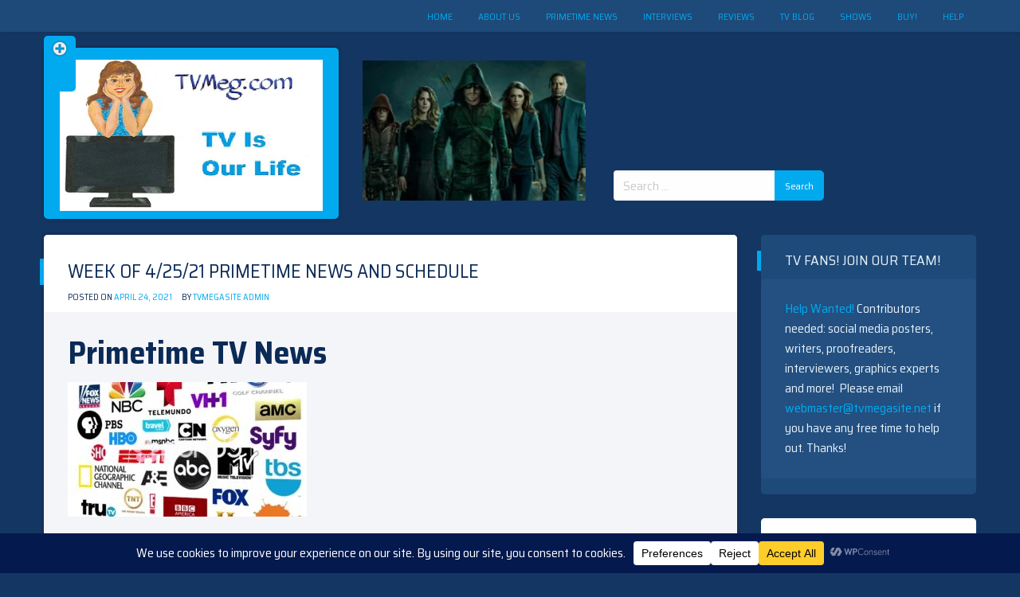

--- FILE ---
content_type: text/html; charset=UTF-8
request_url: https://tvmeg.com/index.php/2021/04/24/week-of-4-25-21-primetime-news-and-schedule/
body_size: 87637
content:
<!doctype html>
<html lang="en-US">
<head>
	<meta name="google-site-verification" content="BsAiqplkkBPwznjJTTrzSb6k4hnpb2zCdbGlEQ2KmZQ" />
	<meta charset="UTF-8">
	<meta name="viewport" content="width=device-width, initial-scale=1">
	<link rel="profile" href="http://gmpg.org/xfn/11">

	<title>Week of 4/25/21 Primetime News and Schedule &#8211; TVMEG.COM</title>
<meta name='robots' content='max-image-preview:large' />
<link rel='dns-prefetch' href='//cdn.jsdelivr.net' />
<link rel='dns-prefetch' href='//www.googletagmanager.com' />
<link rel='dns-prefetch' href='//fonts.googleapis.com' />
<link rel="alternate" type="application/rss+xml" title="TVMEG.COM &raquo; Feed" href="https://tvmeg.com/index.php/feed/" />
<link rel="alternate" type="application/rss+xml" title="TVMEG.COM &raquo; Comments Feed" href="https://tvmeg.com/index.php/comments/feed/" />
<link rel="alternate" type="application/rss+xml" title="TVMEG.COM &raquo; Week of 4/25/21 Primetime News and Schedule Comments Feed" href="https://tvmeg.com/index.php/2021/04/24/week-of-4-25-21-primetime-news-and-schedule/feed/" />
<link rel="alternate" title="oEmbed (JSON)" type="application/json+oembed" href="https://tvmeg.com/index.php/wp-json/oembed/1.0/embed?url=https%3A%2F%2Ftvmeg.com%2Findex.php%2F2021%2F04%2F24%2Fweek-of-4-25-21-primetime-news-and-schedule%2F" />
<link rel="alternate" title="oEmbed (XML)" type="text/xml+oembed" href="https://tvmeg.com/index.php/wp-json/oembed/1.0/embed?url=https%3A%2F%2Ftvmeg.com%2Findex.php%2F2021%2F04%2F24%2Fweek-of-4-25-21-primetime-news-and-schedule%2F&#038;format=xml" />
<script data-cfasync="false" data-wpfc-render="false">
		(function () {
			window.dataLayer = window.dataLayer || [];function gtag(){dataLayer.push(arguments);}

			// Set the developer ID.
			gtag('set', 'developer_id.dMmRkYz', true);

			// Set default consent state based on plugin settings.
			gtag('consent', 'default', {
				'ad_storage': 'denied',
				'analytics_storage': 'denied',
				'ad_user_data': 'denied',
				'ad_personalization': 'denied',
				'security_storage': 'granted',
				'functionality_storage': 'granted',
				'wait_for_update': 500,
			});
		})();
	</script>		<!-- This site uses the Google Analytics by MonsterInsights plugin v9.11.1 - Using Analytics tracking - https://www.monsterinsights.com/ -->
							<script src="//www.googletagmanager.com/gtag/js?id=G-XTZQSHHWHG"  data-cfasync="false" data-wpfc-render="false" type="text/javascript" async></script>
			<script data-cfasync="false" data-wpfc-render="false" type="text/javascript">
				var mi_version = '9.11.1';
				var mi_track_user = true;
				var mi_no_track_reason = '';
								var MonsterInsightsDefaultLocations = {"page_location":"https:\/\/tvmeg.com\/2021\/04\/24\/week-of-4-25-21-primetime-news-and-schedule\/"};
								if ( typeof MonsterInsightsPrivacyGuardFilter === 'function' ) {
					var MonsterInsightsLocations = (typeof MonsterInsightsExcludeQuery === 'object') ? MonsterInsightsPrivacyGuardFilter( MonsterInsightsExcludeQuery ) : MonsterInsightsPrivacyGuardFilter( MonsterInsightsDefaultLocations );
				} else {
					var MonsterInsightsLocations = (typeof MonsterInsightsExcludeQuery === 'object') ? MonsterInsightsExcludeQuery : MonsterInsightsDefaultLocations;
				}

								var disableStrs = [
										'ga-disable-G-XTZQSHHWHG',
									];

				/* Function to detect opted out users */
				function __gtagTrackerIsOptedOut() {
					for (var index = 0; index < disableStrs.length; index++) {
						if (document.cookie.indexOf(disableStrs[index] + '=true') > -1) {
							return true;
						}
					}

					return false;
				}

				/* Disable tracking if the opt-out cookie exists. */
				if (__gtagTrackerIsOptedOut()) {
					for (var index = 0; index < disableStrs.length; index++) {
						window[disableStrs[index]] = true;
					}
				}

				/* Opt-out function */
				function __gtagTrackerOptout() {
					for (var index = 0; index < disableStrs.length; index++) {
						document.cookie = disableStrs[index] + '=true; expires=Thu, 31 Dec 2099 23:59:59 UTC; path=/';
						window[disableStrs[index]] = true;
					}
				}

				if ('undefined' === typeof gaOptout) {
					function gaOptout() {
						__gtagTrackerOptout();
					}
				}
								window.dataLayer = window.dataLayer || [];

				window.MonsterInsightsDualTracker = {
					helpers: {},
					trackers: {},
				};
				if (mi_track_user) {
					function __gtagDataLayer() {
						dataLayer.push(arguments);
					}

					function __gtagTracker(type, name, parameters) {
						if (!parameters) {
							parameters = {};
						}

						if (parameters.send_to) {
							__gtagDataLayer.apply(null, arguments);
							return;
						}

						if (type === 'event') {
														parameters.send_to = monsterinsights_frontend.v4_id;
							var hookName = name;
							if (typeof parameters['event_category'] !== 'undefined') {
								hookName = parameters['event_category'] + ':' + name;
							}

							if (typeof MonsterInsightsDualTracker.trackers[hookName] !== 'undefined') {
								MonsterInsightsDualTracker.trackers[hookName](parameters);
							} else {
								__gtagDataLayer('event', name, parameters);
							}
							
						} else {
							__gtagDataLayer.apply(null, arguments);
						}
					}

					__gtagTracker('js', new Date());
					__gtagTracker('set', {
						'developer_id.dZGIzZG': true,
											});
					if ( MonsterInsightsLocations.page_location ) {
						__gtagTracker('set', MonsterInsightsLocations);
					}
										__gtagTracker('config', 'G-XTZQSHHWHG', {"forceSSL":"true"} );
										window.gtag = __gtagTracker;										(function () {
						/* https://developers.google.com/analytics/devguides/collection/analyticsjs/ */
						/* ga and __gaTracker compatibility shim. */
						var noopfn = function () {
							return null;
						};
						var newtracker = function () {
							return new Tracker();
						};
						var Tracker = function () {
							return null;
						};
						var p = Tracker.prototype;
						p.get = noopfn;
						p.set = noopfn;
						p.send = function () {
							var args = Array.prototype.slice.call(arguments);
							args.unshift('send');
							__gaTracker.apply(null, args);
						};
						var __gaTracker = function () {
							var len = arguments.length;
							if (len === 0) {
								return;
							}
							var f = arguments[len - 1];
							if (typeof f !== 'object' || f === null || typeof f.hitCallback !== 'function') {
								if ('send' === arguments[0]) {
									var hitConverted, hitObject = false, action;
									if ('event' === arguments[1]) {
										if ('undefined' !== typeof arguments[3]) {
											hitObject = {
												'eventAction': arguments[3],
												'eventCategory': arguments[2],
												'eventLabel': arguments[4],
												'value': arguments[5] ? arguments[5] : 1,
											}
										}
									}
									if ('pageview' === arguments[1]) {
										if ('undefined' !== typeof arguments[2]) {
											hitObject = {
												'eventAction': 'page_view',
												'page_path': arguments[2],
											}
										}
									}
									if (typeof arguments[2] === 'object') {
										hitObject = arguments[2];
									}
									if (typeof arguments[5] === 'object') {
										Object.assign(hitObject, arguments[5]);
									}
									if ('undefined' !== typeof arguments[1].hitType) {
										hitObject = arguments[1];
										if ('pageview' === hitObject.hitType) {
											hitObject.eventAction = 'page_view';
										}
									}
									if (hitObject) {
										action = 'timing' === arguments[1].hitType ? 'timing_complete' : hitObject.eventAction;
										hitConverted = mapArgs(hitObject);
										__gtagTracker('event', action, hitConverted);
									}
								}
								return;
							}

							function mapArgs(args) {
								var arg, hit = {};
								var gaMap = {
									'eventCategory': 'event_category',
									'eventAction': 'event_action',
									'eventLabel': 'event_label',
									'eventValue': 'event_value',
									'nonInteraction': 'non_interaction',
									'timingCategory': 'event_category',
									'timingVar': 'name',
									'timingValue': 'value',
									'timingLabel': 'event_label',
									'page': 'page_path',
									'location': 'page_location',
									'title': 'page_title',
									'referrer' : 'page_referrer',
								};
								for (arg in args) {
																		if (!(!args.hasOwnProperty(arg) || !gaMap.hasOwnProperty(arg))) {
										hit[gaMap[arg]] = args[arg];
									} else {
										hit[arg] = args[arg];
									}
								}
								return hit;
							}

							try {
								f.hitCallback();
							} catch (ex) {
							}
						};
						__gaTracker.create = newtracker;
						__gaTracker.getByName = newtracker;
						__gaTracker.getAll = function () {
							return [];
						};
						__gaTracker.remove = noopfn;
						__gaTracker.loaded = true;
						window['__gaTracker'] = __gaTracker;
					})();
									} else {
										console.log("");
					(function () {
						function __gtagTracker() {
							return null;
						}

						window['__gtagTracker'] = __gtagTracker;
						window['gtag'] = __gtagTracker;
					})();
									}
			</script>
							<!-- / Google Analytics by MonsterInsights -->
		<style id='wp-img-auto-sizes-contain-inline-css' type='text/css'>
img:is([sizes=auto i],[sizes^="auto," i]){contain-intrinsic-size:3000px 1500px}
/*# sourceURL=wp-img-auto-sizes-contain-inline-css */
</style>

<link rel='stylesheet' id='ts-poll-block-css' href='https://tvmeg.com/wp-content/plugins/poll-wp/admin/css/block.css?ver=6.9' type='text/css' media='all' />
<style id='wp-emoji-styles-inline-css' type='text/css'>

	img.wp-smiley, img.emoji {
		display: inline !important;
		border: none !important;
		box-shadow: none !important;
		height: 1em !important;
		width: 1em !important;
		margin: 0 0.07em !important;
		vertical-align: -0.1em !important;
		background: none !important;
		padding: 0 !important;
	}
/*# sourceURL=wp-emoji-styles-inline-css */
</style>
<link rel='stylesheet' id='wp-block-library-css' href='https://tvmeg.com/wp-includes/css/dist/block-library/style.css?ver=6.9' type='text/css' media='all' />
<style id='classic-theme-styles-inline-css' type='text/css'>
/**
 * These rules are needed for backwards compatibility.
 * They should match the button element rules in the base theme.json file.
 */
.wp-block-button__link {
	color: #ffffff;
	background-color: #32373c;
	border-radius: 9999px; /* 100% causes an oval, but any explicit but really high value retains the pill shape. */

	/* This needs a low specificity so it won't override the rules from the button element if defined in theme.json. */
	box-shadow: none;
	text-decoration: none;

	/* The extra 2px are added to size solids the same as the outline versions.*/
	padding: calc(0.667em + 2px) calc(1.333em + 2px);

	font-size: 1.125em;
}

.wp-block-file__button {
	background: #32373c;
	color: #ffffff;
	text-decoration: none;
}

/*# sourceURL=/wp-includes/css/classic-themes.css */
</style>
<style id='global-styles-inline-css' type='text/css'>
:root{--wp--preset--aspect-ratio--square: 1;--wp--preset--aspect-ratio--4-3: 4/3;--wp--preset--aspect-ratio--3-4: 3/4;--wp--preset--aspect-ratio--3-2: 3/2;--wp--preset--aspect-ratio--2-3: 2/3;--wp--preset--aspect-ratio--16-9: 16/9;--wp--preset--aspect-ratio--9-16: 9/16;--wp--preset--color--black: #000000;--wp--preset--color--cyan-bluish-gray: #abb8c3;--wp--preset--color--white: #ffffff;--wp--preset--color--pale-pink: #f78da7;--wp--preset--color--vivid-red: #cf2e2e;--wp--preset--color--luminous-vivid-orange: #ff6900;--wp--preset--color--luminous-vivid-amber: #fcb900;--wp--preset--color--light-green-cyan: #7bdcb5;--wp--preset--color--vivid-green-cyan: #00d084;--wp--preset--color--pale-cyan-blue: #8ed1fc;--wp--preset--color--vivid-cyan-blue: #0693e3;--wp--preset--color--vivid-purple: #9b51e0;--wp--preset--gradient--vivid-cyan-blue-to-vivid-purple: linear-gradient(135deg,rgb(6,147,227) 0%,rgb(155,81,224) 100%);--wp--preset--gradient--light-green-cyan-to-vivid-green-cyan: linear-gradient(135deg,rgb(122,220,180) 0%,rgb(0,208,130) 100%);--wp--preset--gradient--luminous-vivid-amber-to-luminous-vivid-orange: linear-gradient(135deg,rgb(252,185,0) 0%,rgb(255,105,0) 100%);--wp--preset--gradient--luminous-vivid-orange-to-vivid-red: linear-gradient(135deg,rgb(255,105,0) 0%,rgb(207,46,46) 100%);--wp--preset--gradient--very-light-gray-to-cyan-bluish-gray: linear-gradient(135deg,rgb(238,238,238) 0%,rgb(169,184,195) 100%);--wp--preset--gradient--cool-to-warm-spectrum: linear-gradient(135deg,rgb(74,234,220) 0%,rgb(151,120,209) 20%,rgb(207,42,186) 40%,rgb(238,44,130) 60%,rgb(251,105,98) 80%,rgb(254,248,76) 100%);--wp--preset--gradient--blush-light-purple: linear-gradient(135deg,rgb(255,206,236) 0%,rgb(152,150,240) 100%);--wp--preset--gradient--blush-bordeaux: linear-gradient(135deg,rgb(254,205,165) 0%,rgb(254,45,45) 50%,rgb(107,0,62) 100%);--wp--preset--gradient--luminous-dusk: linear-gradient(135deg,rgb(255,203,112) 0%,rgb(199,81,192) 50%,rgb(65,88,208) 100%);--wp--preset--gradient--pale-ocean: linear-gradient(135deg,rgb(255,245,203) 0%,rgb(182,227,212) 50%,rgb(51,167,181) 100%);--wp--preset--gradient--electric-grass: linear-gradient(135deg,rgb(202,248,128) 0%,rgb(113,206,126) 100%);--wp--preset--gradient--midnight: linear-gradient(135deg,rgb(2,3,129) 0%,rgb(40,116,252) 100%);--wp--preset--font-size--small: 13px;--wp--preset--font-size--medium: 20px;--wp--preset--font-size--large: 36px;--wp--preset--font-size--x-large: 42px;--wp--preset--spacing--20: 0.44rem;--wp--preset--spacing--30: 0.67rem;--wp--preset--spacing--40: 1rem;--wp--preset--spacing--50: 1.5rem;--wp--preset--spacing--60: 2.25rem;--wp--preset--spacing--70: 3.38rem;--wp--preset--spacing--80: 5.06rem;--wp--preset--shadow--natural: 6px 6px 9px rgba(0, 0, 0, 0.2);--wp--preset--shadow--deep: 12px 12px 50px rgba(0, 0, 0, 0.4);--wp--preset--shadow--sharp: 6px 6px 0px rgba(0, 0, 0, 0.2);--wp--preset--shadow--outlined: 6px 6px 0px -3px rgb(255, 255, 255), 6px 6px rgb(0, 0, 0);--wp--preset--shadow--crisp: 6px 6px 0px rgb(0, 0, 0);}:where(.is-layout-flex){gap: 0.5em;}:where(.is-layout-grid){gap: 0.5em;}body .is-layout-flex{display: flex;}.is-layout-flex{flex-wrap: wrap;align-items: center;}.is-layout-flex > :is(*, div){margin: 0;}body .is-layout-grid{display: grid;}.is-layout-grid > :is(*, div){margin: 0;}:where(.wp-block-columns.is-layout-flex){gap: 2em;}:where(.wp-block-columns.is-layout-grid){gap: 2em;}:where(.wp-block-post-template.is-layout-flex){gap: 1.25em;}:where(.wp-block-post-template.is-layout-grid){gap: 1.25em;}.has-black-color{color: var(--wp--preset--color--black) !important;}.has-cyan-bluish-gray-color{color: var(--wp--preset--color--cyan-bluish-gray) !important;}.has-white-color{color: var(--wp--preset--color--white) !important;}.has-pale-pink-color{color: var(--wp--preset--color--pale-pink) !important;}.has-vivid-red-color{color: var(--wp--preset--color--vivid-red) !important;}.has-luminous-vivid-orange-color{color: var(--wp--preset--color--luminous-vivid-orange) !important;}.has-luminous-vivid-amber-color{color: var(--wp--preset--color--luminous-vivid-amber) !important;}.has-light-green-cyan-color{color: var(--wp--preset--color--light-green-cyan) !important;}.has-vivid-green-cyan-color{color: var(--wp--preset--color--vivid-green-cyan) !important;}.has-pale-cyan-blue-color{color: var(--wp--preset--color--pale-cyan-blue) !important;}.has-vivid-cyan-blue-color{color: var(--wp--preset--color--vivid-cyan-blue) !important;}.has-vivid-purple-color{color: var(--wp--preset--color--vivid-purple) !important;}.has-black-background-color{background-color: var(--wp--preset--color--black) !important;}.has-cyan-bluish-gray-background-color{background-color: var(--wp--preset--color--cyan-bluish-gray) !important;}.has-white-background-color{background-color: var(--wp--preset--color--white) !important;}.has-pale-pink-background-color{background-color: var(--wp--preset--color--pale-pink) !important;}.has-vivid-red-background-color{background-color: var(--wp--preset--color--vivid-red) !important;}.has-luminous-vivid-orange-background-color{background-color: var(--wp--preset--color--luminous-vivid-orange) !important;}.has-luminous-vivid-amber-background-color{background-color: var(--wp--preset--color--luminous-vivid-amber) !important;}.has-light-green-cyan-background-color{background-color: var(--wp--preset--color--light-green-cyan) !important;}.has-vivid-green-cyan-background-color{background-color: var(--wp--preset--color--vivid-green-cyan) !important;}.has-pale-cyan-blue-background-color{background-color: var(--wp--preset--color--pale-cyan-blue) !important;}.has-vivid-cyan-blue-background-color{background-color: var(--wp--preset--color--vivid-cyan-blue) !important;}.has-vivid-purple-background-color{background-color: var(--wp--preset--color--vivid-purple) !important;}.has-black-border-color{border-color: var(--wp--preset--color--black) !important;}.has-cyan-bluish-gray-border-color{border-color: var(--wp--preset--color--cyan-bluish-gray) !important;}.has-white-border-color{border-color: var(--wp--preset--color--white) !important;}.has-pale-pink-border-color{border-color: var(--wp--preset--color--pale-pink) !important;}.has-vivid-red-border-color{border-color: var(--wp--preset--color--vivid-red) !important;}.has-luminous-vivid-orange-border-color{border-color: var(--wp--preset--color--luminous-vivid-orange) !important;}.has-luminous-vivid-amber-border-color{border-color: var(--wp--preset--color--luminous-vivid-amber) !important;}.has-light-green-cyan-border-color{border-color: var(--wp--preset--color--light-green-cyan) !important;}.has-vivid-green-cyan-border-color{border-color: var(--wp--preset--color--vivid-green-cyan) !important;}.has-pale-cyan-blue-border-color{border-color: var(--wp--preset--color--pale-cyan-blue) !important;}.has-vivid-cyan-blue-border-color{border-color: var(--wp--preset--color--vivid-cyan-blue) !important;}.has-vivid-purple-border-color{border-color: var(--wp--preset--color--vivid-purple) !important;}.has-vivid-cyan-blue-to-vivid-purple-gradient-background{background: var(--wp--preset--gradient--vivid-cyan-blue-to-vivid-purple) !important;}.has-light-green-cyan-to-vivid-green-cyan-gradient-background{background: var(--wp--preset--gradient--light-green-cyan-to-vivid-green-cyan) !important;}.has-luminous-vivid-amber-to-luminous-vivid-orange-gradient-background{background: var(--wp--preset--gradient--luminous-vivid-amber-to-luminous-vivid-orange) !important;}.has-luminous-vivid-orange-to-vivid-red-gradient-background{background: var(--wp--preset--gradient--luminous-vivid-orange-to-vivid-red) !important;}.has-very-light-gray-to-cyan-bluish-gray-gradient-background{background: var(--wp--preset--gradient--very-light-gray-to-cyan-bluish-gray) !important;}.has-cool-to-warm-spectrum-gradient-background{background: var(--wp--preset--gradient--cool-to-warm-spectrum) !important;}.has-blush-light-purple-gradient-background{background: var(--wp--preset--gradient--blush-light-purple) !important;}.has-blush-bordeaux-gradient-background{background: var(--wp--preset--gradient--blush-bordeaux) !important;}.has-luminous-dusk-gradient-background{background: var(--wp--preset--gradient--luminous-dusk) !important;}.has-pale-ocean-gradient-background{background: var(--wp--preset--gradient--pale-ocean) !important;}.has-electric-grass-gradient-background{background: var(--wp--preset--gradient--electric-grass) !important;}.has-midnight-gradient-background{background: var(--wp--preset--gradient--midnight) !important;}.has-small-font-size{font-size: var(--wp--preset--font-size--small) !important;}.has-medium-font-size{font-size: var(--wp--preset--font-size--medium) !important;}.has-large-font-size{font-size: var(--wp--preset--font-size--large) !important;}.has-x-large-font-size{font-size: var(--wp--preset--font-size--x-large) !important;}
:where(.wp-block-post-template.is-layout-flex){gap: 1.25em;}:where(.wp-block-post-template.is-layout-grid){gap: 1.25em;}
:where(.wp-block-term-template.is-layout-flex){gap: 1.25em;}:where(.wp-block-term-template.is-layout-grid){gap: 1.25em;}
:where(.wp-block-columns.is-layout-flex){gap: 2em;}:where(.wp-block-columns.is-layout-grid){gap: 2em;}
:root :where(.wp-block-pullquote){font-size: 1.5em;line-height: 1.6;}
/*# sourceURL=global-styles-inline-css */
</style>
<link rel='stylesheet' id='colorbox-css-css' href='https://tvmeg.com/wp-content/plugins/easy-image-display/css/colorbox.css?ver=6.9' type='text/css' media='all' />
<link rel='stylesheet' id='ts-poll-public-css' href='https://tvmeg.com/wp-content/plugins/poll-wp/public/css/ts_poll-public.css?ver=2.5.5' type='text/css' media='all' />
<link rel='stylesheet' id='ts-poll-fonts-css' href='https://tvmeg.com/wp-content/plugins/poll-wp/fonts/ts_poll-fonts.css?ver=2.5.5' type='text/css' media='all' />
<link rel='stylesheet' id='bg-shce-genericons-css' href='https://tvmeg.com/wp-content/plugins/show-hidecollapse-expand/assets/css/genericons/genericons.css?ver=6.9' type='text/css' media='all' />
<link rel='stylesheet' id='bg-show-hide-css' href='https://tvmeg.com/wp-content/plugins/show-hidecollapse-expand/assets/css/bg-show-hide.css?ver=6.9' type='text/css' media='all' />
<link rel='stylesheet' id='spacexchimp_p005-bootstrap-tooltip-css-css' href='https://tvmeg.com/wp-content/plugins/social-media-buttons-toolbar/inc/lib/bootstrap-tooltip/bootstrap-tooltip.css?ver=5.0' type='text/css' media='all' />
<link rel='stylesheet' id='spacexchimp_p005-frontend-css-css' href='https://tvmeg.com/wp-content/plugins/social-media-buttons-toolbar/inc/css/frontend.css?ver=5.0' type='text/css' media='all' />
<style id='spacexchimp_p005-frontend-css-inline-css' type='text/css'>

                    .sxc-follow-buttons {
                        text-align: center !important;
                    }
                    .sxc-follow-buttons .sxc-follow-button,
                    .sxc-follow-buttons .sxc-follow-button a,
                    .sxc-follow-buttons .sxc-follow-button a img {
                        width: 64px !important;
                        height: 64px !important;
                    }
                    .sxc-follow-buttons .sxc-follow-button {
                        margin: 5px !important;
                    }
                  
/*# sourceURL=spacexchimp_p005-frontend-css-inline-css */
</style>
<link rel='stylesheet' id='ioblue-style-css' href='https://tvmeg.com/wp-content/themes/ioblue/style.css?ver=6.9' type='text/css' media='all' />
<link rel='stylesheet' id='ioblue-foundation-css' href='https://cdn.jsdelivr.net/npm/foundation-sites@6.6.3/dist/css/foundation.min.css?ver=6.9' type='text/css' media='all' />
<link rel='stylesheet' id='ioblue-font-css' href='https://fonts.googleapis.com/css?family=Saira+Semi+Condensed%3A400%2C700&#038;ver=6.9' type='text/css' media='all' />
<link rel='stylesheet' id='dashicons-css' href='https://tvmeg.com/wp-includes/css/dashicons.css?ver=6.9' type='text/css' media='all' />
<link rel='stylesheet' id='ioblue-custom-css' href='https://tvmeg.com/wp-content/themes/ioblue/custom.css?ver=1.0.6' type='text/css' media='all' />
<link rel='stylesheet' id='tablepress-default-css' href='https://tvmeg.com/wp-content/plugins/tablepress/css/build/default.css?ver=3.2.6' type='text/css' media='all' />
<link rel='stylesheet' id='tablepress-custom-css' href='https://tvmeg.com/wp-content/tablepress-custom.css?ver=46' type='text/css' media='all' />
<script type="text/javascript" src="https://tvmeg.com/wp-content/plugins/google-analytics-premium/assets/js/frontend-gtag.js?ver=1769668243" id="monsterinsights-frontend-script-js" async="async" data-wp-strategy="async"></script>
<script data-cfasync="false" data-wpfc-render="false" type="text/javascript" id='monsterinsights-frontend-script-js-extra'>/* <![CDATA[ */
var monsterinsights_frontend = {"js_events_tracking":"true","download_extensions":"doc,pdf,ppt,zip,xls,docx,pptx,xlsx","inbound_paths":"[]","home_url":"https:\/\/tvmeg.com","hash_tracking":"false","v4_id":"G-XTZQSHHWHG"};/* ]]> */
</script>
<script type="text/javascript" src="https://tvmeg.com/wp-includes/js/jquery/jquery.js?ver=3.7.1" id="jquery-core-js"></script>
<script type="text/javascript" src="https://tvmeg.com/wp-includes/js/jquery/jquery-migrate.js?ver=3.4.1" id="jquery-migrate-js"></script>
<script type="text/javascript" src="https://tvmeg.com/wp-content/plugins/poll-wp/public/js/vue.js?ver=2.5.5" id="ts-poll-vue-js"></script>
<script type="text/javascript" id="ts-poll-public-js-extra">
/* <![CDATA[ */
var tsPollData = {"root_url":"https://tvmeg.com/index.php/wp-json/","nonce":"6cde58bd1d"};
//# sourceURL=ts-poll-public-js-extra
/* ]]> */
</script>
<script type="text/javascript" src="https://tvmeg.com/wp-content/plugins/poll-wp/public/js/ts_poll-public.js?ver=2.5.5" id="ts-poll-public-js"></script>
<script type="text/javascript" src="https://tvmeg.com/wp-content/plugins/social-media-buttons-toolbar/inc/lib/bootstrap-tooltip/bootstrap-tooltip.js?ver=5.0" id="spacexchimp_p005-bootstrap-tooltip-js-js"></script>

<!-- Google tag (gtag.js) snippet added by Site Kit -->
<!-- Google Analytics snippet added by Site Kit -->
<script type="text/javascript" src="https://www.googletagmanager.com/gtag/js?id=GT-K58MP2G" id="google_gtagjs-js" async></script>
<script type="text/javascript" id="google_gtagjs-js-after">
/* <![CDATA[ */
window.dataLayer = window.dataLayer || [];function gtag(){dataLayer.push(arguments);}
gtag("set","linker",{"domains":["tvmeg.com"]});
gtag("js", new Date());
gtag("set", "developer_id.dZTNiMT", true);
gtag("config", "GT-K58MP2G");
 window._googlesitekit = window._googlesitekit || {}; window._googlesitekit.throttledEvents = []; window._googlesitekit.gtagEvent = (name, data) => { var key = JSON.stringify( { name, data } ); if ( !! window._googlesitekit.throttledEvents[ key ] ) { return; } window._googlesitekit.throttledEvents[ key ] = true; setTimeout( () => { delete window._googlesitekit.throttledEvents[ key ]; }, 5 ); gtag( "event", name, { ...data, event_source: "site-kit" } ); }; 
//# sourceURL=google_gtagjs-js-after
/* ]]> */
</script>
<link rel="https://api.w.org/" href="https://tvmeg.com/index.php/wp-json/" /><link rel="alternate" title="JSON" type="application/json" href="https://tvmeg.com/index.php/wp-json/wp/v2/posts/12411" /><link rel="EditURI" type="application/rsd+xml" title="RSD" href="https://tvmeg.com/xmlrpc.php?rsd" />
<meta name="generator" content="WordPress 6.9" />
<link rel="canonical" href="https://tvmeg.com/index.php/2021/04/24/week-of-4-25-21-primetime-news-and-schedule/" />
<link rel='shortlink' href='https://tvmeg.com/?p=12411' />
<meta name="generator" content="Site Kit by Google 1.171.0" /><link rel="pingback" href="https://tvmeg.com/xmlrpc.php"><meta name="generator" content="Elementor 3.34.3; features: e_font_icon_svg, additional_custom_breakpoints; settings: css_print_method-external, google_font-enabled, font_display-swap">
<style type="text/css">.recentcomments a{display:inline !important;padding:0 !important;margin:0 !important;}</style>			<style>
				.e-con.e-parent:nth-of-type(n+4):not(.e-lazyloaded):not(.e-no-lazyload),
				.e-con.e-parent:nth-of-type(n+4):not(.e-lazyloaded):not(.e-no-lazyload) * {
					background-image: none !important;
				}
				@media screen and (max-height: 1024px) {
					.e-con.e-parent:nth-of-type(n+3):not(.e-lazyloaded):not(.e-no-lazyload),
					.e-con.e-parent:nth-of-type(n+3):not(.e-lazyloaded):not(.e-no-lazyload) * {
						background-image: none !important;
					}
				}
				@media screen and (max-height: 640px) {
					.e-con.e-parent:nth-of-type(n+2):not(.e-lazyloaded):not(.e-no-lazyload),
					.e-con.e-parent:nth-of-type(n+2):not(.e-lazyloaded):not(.e-no-lazyload) * {
						background-image: none !important;
					}
				}
			</style>
					<style type="text/css">
					.site-title,
			.site-description {
				position: absolute;
				clip: rect(1px, 1px, 1px, 1px);
			}
				</style>
		<link rel="icon" href="https://tvmeg.com/wp-content/uploads/2018/10/cropped-favicon2-32x32.jpg" sizes="32x32" />
<link rel="icon" href="https://tvmeg.com/wp-content/uploads/2018/10/cropped-favicon2-192x192.jpg" sizes="192x192" />
<link rel="apple-touch-icon" href="https://tvmeg.com/wp-content/uploads/2018/10/cropped-favicon2-180x180.jpg" />
<meta name="msapplication-TileImage" content="https://tvmeg.com/wp-content/uploads/2018/10/cropped-favicon2-270x270.jpg" />
</head>

<body class="wp-singular post-template-default single single-post postid-12411 single-format-standard wp-custom-logo wp-theme-ioblue elementor-default elementor-kit-66340">

<div class="bar-fix">
    <div class="grid-container">
        <div class="grid-x">
            <nav id="site-navigation" class="main-navigation large-12 medium-0 small-12 cell">

            <div class="menu-home-container"><ul id="primary-menu" class="menu clearfix"><li id="menu-item-117" class="menu-item menu-item-type-custom menu-item-object-custom menu-item-home menu-item-117"><a href="http://tvmeg.com">Home</a></li>
<li id="menu-item-120" class="menu-item menu-item-type-post_type menu-item-object-page menu-item-120"><a href="https://tvmeg.com/index.php/about/">About Us</a></li>
<li id="menu-item-229" class="menu-item menu-item-type-post_type menu-item-object-page menu-item-229"><a href="https://tvmeg.com/index.php/primetime/news/">Primetime News</a></li>
<li id="menu-item-230" class="menu-item menu-item-type-post_type menu-item-object-page menu-item-230"><a href="https://tvmeg.com/index.php/interviews/">Interviews</a></li>
<li id="menu-item-232" class="menu-item menu-item-type-post_type menu-item-object-page menu-item-232"><a href="https://tvmeg.com/index.php/primetime/reviews/">Reviews</a></li>
<li id="menu-item-122" class="menu-item menu-item-type-post_type menu-item-object-page menu-item-122"><a href="https://tvmeg.com/index.php/blog/">TV Blog</a></li>
<li id="menu-item-231" class="menu-item menu-item-type-post_type menu-item-object-page menu-item-231"><a href="https://tvmeg.com/index.php/shows/">Shows</a></li>
<li id="menu-item-119" class="menu-item menu-item-type-post_type menu-item-object-page menu-item-119"><a href="https://tvmeg.com/index.php/buy/">Buy!</a></li>
<li id="menu-item-124" class="menu-item menu-item-type-post_type menu-item-object-page menu-item-124"><a href="https://tvmeg.com/index.php/help/">Help</a></li>
</ul></div>            </nav><!-- #site-navigation -->
        </div>
    </div>
</div>
<div class="grid-container">
    <header id="masthead" class="site-header grid-x grid-margin-x">
        <div class="site-branding bgl large-4 medium-12 small-12 cell text-center">
            <a href="https://tvmeg.com/" class="custom-logo-link" rel="home"><img fetchpriority="high" width="497" height="286" src="https://tvmeg.com/wp-content/uploads/2018/09/tvmegbanner.png" class="custom-logo" alt="TV MEG.COM banner" decoding="async" srcset="https://tvmeg.com/wp-content/uploads/2018/09/tvmegbanner.png 497w, https://tvmeg.com/wp-content/uploads/2018/09/tvmegbanner-300x173.png 300w" sizes="(max-width: 497px) 100vw, 497px" /></a>                <p class="site-title"><a href="https://tvmeg.com/" rel="home">TVMEG.COM</a></p>
                            <p class="site-description">TV Is Our Life</p>
                    </div><!-- .site-branding -->
        
        <div class="large-8 medium-0 small-12 cell">
            <div class="grid-y grid-margin-y">
                <div class="cell">
                    <div class="grid-x">
                        <div id="img-refresh-box" class="img-box cell large-6 medium-0 small-12">
                            <div id="block-2" class="widget widget_block header_img_refresh"><p><figure><img decoding="async" width="287" height="180" src="https://tvmeg.com/wp-content/uploads/2018/10/pic2-e1540350491731.jpg" class="attachment-large size-large" alt="Arrow" /></figure></p>
</div>                        </div><!-- .img-box -->

                        <div id="ad-header-box" class="cell large-6 medium-0 small-12">
                            <div class="grid-y grid-margin-y">
                                <div class="ad-box cell">
                                    <div id="custom_html-7" class="widget_text widget widget_custom_html adds-header"><div class="textwidget custom-html-widget"><script async src="https://pagead2.googlesyndication.com/pagead/js/adsbygoogle.js"></script>
<!-- TVMEGBODY -->
<ins class="adsbygoogle"
     style="display:block"
     data-ad-client="ca-pub-1056557952271337"
     data-ad-slot="8801203268"
     data-ad-format="horizontal"
     data-full-width-responsive="true"></ins>
<script>
     (adsbygoogle = window.adsbygoogle || []).push({});
</script></div></div>                                </div><!-- .add-box -->

                                <div class="header-search cell">
                                    <form role="search" method="get" class="search-form" action="https://tvmeg.com/">
				<label>
					<span class="screen-reader-text">Search for:</span>
					<input type="search" class="search-field" placeholder="Search &hellip;" value="" name="s" />
				</label>
				<input type="submit" class="search-submit" value="Search" />
			</form>                                </div>
                            </div>
                        </div>
                    </div>
                </div>
            </div>
        </header><!-- #masthead -->
    </div>
</div>

<div id="page" class="site grid-container">
	<a class="skip-link screen-reader-text" href="#content">Skip to content</a>

	<div id="content" class="site-content grid-x grid-padding-x">

	<div id="primary" class="content-area large-9 medium-9 small-12 cell">
		<main id="main" class="site-main">

		
<article id="post-12411" class="post-12411 post type-post status-publish format-standard hentry category-news tag-news tag-primetime tag-schedule">
	<header class="entry-header">
		<h1 class="entry-title">Week of 4/25/21 Primetime News and Schedule</h1>			<div class="entry-meta">
				<span class="posted-on">Posted on <a href="https://tvmeg.com/index.php/2021/04/24/week-of-4-25-21-primetime-news-and-schedule/" rel="bookmark"><time class="entry-date published" datetime="2021-04-24T22:13:10-05:00">April 24, 2021</time><time class="updated" datetime="2021-05-02T00:46:38-05:00">May 2, 2021</time></a></span><span class="byline"> by <span class="author vcard"><a class="url fn n" href="https://tvmeg.com/index.php/author/wpadmin/">TvMegasite Admin</a></span></span>			</div><!-- .entry-meta -->
			</header><!-- .entry-header -->

	
	<div class="entry-content">
		<h2><strong>Primetime TV News</strong></h2>
<p><img decoding="async" class="alignnone size-medium wp-image-1026" src="https://tvmeg.com/wp-content/uploads/2019/03/tv-networks-logos-loop-footage-042898083_prevstill-300x169.jpeg" alt="TV Networks" width="300" height="169" srcset="https://tvmeg.com/wp-content/uploads/2019/03/tv-networks-logos-loop-footage-042898083_prevstill-300x169.jpeg 300w, https://tvmeg.com/wp-content/uploads/2019/03/tv-networks-logos-loop-footage-042898083_prevstill-768x432.jpeg 768w, https://tvmeg.com/wp-content/uploads/2019/03/tv-networks-logos-loop-footage-042898083_prevstill-1024x576.jpeg 1024w, https://tvmeg.com/wp-content/uploads/2019/03/tv-networks-logos-loop-footage-042898083_prevstill.jpeg 1920w" sizes="(max-width: 300px) 100vw, 300px" /></p>
<script async src="https://pagead2.googlesyndication.com/pagead/js/adsbygoogle.js"></script>
<!-- TVMEGBODY -->
<ins class="adsbygoogle"
     style="display:block"
     data-ad-client="ca-pub-1056557952271337"
     data-ad-slot="8801203268"
     data-ad-format="auto"
     data-full-width-responsive="true"></ins>
<script>
     (adsbygoogle = window.adsbygoogle || []).push({});
</script>
<p>MOST OF THESE POSTS BELOW are just the main part of each bit of news. For the rest of the news, video clips, photos, and links, go to our <a href="http://www.tvmegs.net ">Primetime Forum!</a></p>
<ul>
<li class="auto-style2"><a href="#scripted">Scripted Shows</a></li>
<li class="auto-style2"><a href="#nonfic">Non-Fiction Shows</a></li>
<li class="auto-style2"><a href="#reruns">Reruns</a></li>
<li class="auto-style2"><a href="#other">Other</a></li>
</ul>
<p class="auto-style3">This Week&#8217;s News by <a href="http://tvmegasite.net/bios/angiea-bio.shtml">Angie</a> and <a href="http://tvmegasite.net/bios/suzanne-bio.shtml">Suzanne</a>!</p>
<p class="auto-style3">NOTE: This schedule is always subject to change&#8230;</p>
<p class="auto-style2"><a name="scripted"></a>SCRIPTED SHOWS</p>
<ul>
<li><strong>ABC</strong> The Good Doctor: Waiting (4/26) <input type='hidden' bg_collapse_expand='697afe9335b912072905990' value='697afe9335b912072905990'><input type='hidden' id='bg-show-more-text-697afe9335b912072905990' value='Show More'><input type='hidden' id='bg-show-less-text-697afe9335b912072905990' value='Show Less'><a id='bg-showmore-action-697afe9335b912072905990' class='bg-showmore-plg-link bg-arrow'  style=" color:#49494a;" href='#'>Show More</a></ul><ul class='bg-showmore-no-padding-no-margin' id='bg-showmore-hidden-697afe9335b912072905990' >“Waiting” – After a political protest turns violent, the team races to save two young gunshot victims on an all-new episode of “The Good Doctor,” MONDAY, APRIL 26 (10:00-11:00 p.m. EDT), on ABC.<br />
Guest starring is Bria Samone Henderson as Jordan Allen, Noah Galvin as Asher Wolke, Carina Bardo as Elizabeth Rodriguez and Italia Ricci as Taryn Wilkie.<br />
“Waiting” story by Oren Gottfried and teleplay by David Hoselton and David Shore. “Waiting” was directed Gary Hawes. <a href="https://www.youtube.com/watch?v=lwx5AY8fhT8">Promo</a> </ul><ul style='margin-top:0;margin-bottom:0'></li>
<li><strong>ABC</strong> black-ish: Missions &amp; Ambitions (4/27) <input type='hidden' bg_collapse_expand='697afe9335c707009224920' value='697afe9335c707009224920'><input type='hidden' id='bg-show-more-text-697afe9335c707009224920' value='Show More'><input type='hidden' id='bg-show-less-text-697afe9335c707009224920' value='Show Less'><a id='bg-showmore-action-697afe9335c707009224920' class='bg-showmore-plg-link bg-arrow'  style=" color:#49494a;" href='#'>Show More</a></ul><ul class='bg-showmore-no-padding-no-margin' id='bg-showmore-hidden-697afe9335c707009224920' >“Missions &amp; Ambitions” – After having a conversation about deal breakers in relationships with Bow, Dre realizes that he gave up on some of his goals in life and begins tackling them. Meanwhile, Junior is scared that Olivia might leave him after she mentions her deal breakers, so Jack and Diane attempt to fix Junior on an all-new episode of “black-ish,” TUESDAY, APRIL 27 (9:00-9:30 p.m. EDT), on ABC. (TV-PG, D)<br />
“Missions &amp; Ambitions” was written by Isiah Lester &amp; Melanie Boysaw and directed by Courtney Lilly. <a href="https://www.youtube.com/watch?v=w5fLHEggc1s">Promo</a> </ul><ul style='margin-top:0;margin-bottom:0'></li>
<li><strong>ABC</strong> mixed-ish: Tainted Love (4/27) <input type='hidden' bg_collapse_expand='697afe9335d179036862135' value='697afe9335d179036862135'><input type='hidden' id='bg-show-more-text-697afe9335d179036862135' value='Show More'><input type='hidden' id='bg-show-less-text-697afe9335d179036862135' value='Show Less'><a id='bg-showmore-action-697afe9335d179036862135' class='bg-showmore-plg-link bg-arrow'  style=" color:#49494a;" href='#'>Show More</a></ul><ul class='bg-showmore-no-padding-no-margin' id='bg-showmore-hidden-697afe9335d179036862135' >“Tainted Love” – After the Johnson family discovers Harrison on a date, Paul decides to give Harrison some dating advice, which turns things upside down. Meanwhile, Alicia feels a little insecure after finding out all of her children go to Aunt Denise for advice instead of coming to her on an all-new episode of “mixed-ish,” TUESDAY, APRIL 27 (9:30-10:00 p.m. EDT), on ABC. (TV-PG)<br />
“Tainted Love” was written by Carolyn Portner and directed by Millicent Shelton. <a href="https://www.youtube.com/watch?v=ljtfKHHvbFI">Promo</a> </ul><ul style='margin-top:0;margin-bottom:0'></li>
<li><strong>ABC</strong> Big Sky: White Lion (4/27) <input type='hidden' bg_collapse_expand='697afe9335dac9017564816' value='697afe9335dac9017564816'><input type='hidden' id='bg-show-more-text-697afe9335dac9017564816' value='Show More'><input type='hidden' id='bg-show-less-text-697afe9335dac9017564816' value='Show Less'><a id='bg-showmore-action-697afe9335dac9017564816' class='bg-showmore-plg-link bg-arrow'  style=" color:#49494a;" href='#'>Show More</a></ul><ul class='bg-showmore-no-padding-no-margin' id='bg-showmore-hidden-697afe9335dac9017564816' >“White Lion” – Cassie and Jenny hear that a body has been discovered on the Kleinsasser ranch and, fearing the worst, Jenny takes the investigation up a notch, but the Kleinsassers have a plan of their own. Meanwhile, Cassie teams up with Lindor to follow a hot lead on Ronald, who, suspicious that his whereabouts have been revealed, decides to do some damage control—or perhaps just damage, on “Big Sky,” TUESDAY, APRIL 27 (10:00-11:00 p.m. EDT), on ABC.<br />
Guest starring is Omar Metwally as Mark Lindor, Michael Raymond-James as Blake Kleinsasser, Ryan Dorsey as Rand Kleinsasser, Britt Robertson as Cheyenne Kleinsasser, Kyle Schmid as John Wayne Kleinsasser and Michelle Forbes as Margaret Kleinsasser.<br />
“White Lion” was written by Elwood Reid and Morenike Balogun, and directed by Christina Voros. <a href="https://www.youtube.com/watch?v=zO29vNbmU90">Promo</a> </ul><ul style='margin-top:0;margin-bottom:0'></li>
<li><strong>ABC</strong> The Goldbergs: Daddy Daughter Day 2 (4/28) <input type='hidden' bg_collapse_expand='697afe9335e417089589840' value='697afe9335e417089589840'><input type='hidden' id='bg-show-more-text-697afe9335e417089589840' value='Show More'><input type='hidden' id='bg-show-less-text-697afe9335e417089589840' value='Show Less'><a id='bg-showmore-action-697afe9335e417089589840' class='bg-showmore-plg-link bg-arrow'  style=" color:#49494a;" href='#'>Show More</a></ul><ul class='bg-showmore-no-padding-no-margin' id='bg-showmore-hidden-697afe9335e417089589840' >“Daddy Daughter Day 2” – Following Erica and Geoff’s breakup, Murray decides to take Erica out on a daddy-daughter date to cheer her up. Meanwhile, Adam is excited to participate in the school senior prank until his conscience catches up with him and he enlists Beverly’s help to get him out of it on a new episode of “The Goldbergs,” WEDNESDAY, APRIL 28 (8:00-8:30 p.m. EDT and PDT/7:00-7:30 p.m. CDT/9:00-9:30 p.m. MDT), on ABC. (TV-PG, L)<br />
Guest starring is Sadie Stanley as Brea Bee, Kenny Ridwan as Dave Kim, Stephen Tobolowsky as Principal Ball, Anthony Michael Hall as Mr. Perott, Sean Marquette as Johnny Atkins, Zayne Emory as JC Spink and Alex Jennings as Carla.<br />
“Daddy Daughter Day 2” was written by Aaron Kaczander and Erik Weiner, and directed by Mary Lambert. <a href="https://www.youtube.com/watch?v=4VPZqBJqMoY&amp;list=PLhUnYSiS17hyq_AUR4I3QjpTZiGeYm59k">Promo</a> </ul><ul style='margin-top:0;margin-bottom:0'></li>
<li><strong>ABC</strong> Home Economics: Triple Scoop of Ice Cream, $6.39 (4/28) <input type='hidden' bg_collapse_expand='697afe9335ee00020807116' value='697afe9335ee00020807116'><input type='hidden' id='bg-show-more-text-697afe9335ee00020807116' value='Show More'><input type='hidden' id='bg-show-less-text-697afe9335ee00020807116' value='Show Less'><a id='bg-showmore-action-697afe9335ee00020807116' class='bg-showmore-plg-link bg-arrow'  style=" color:#49494a;" href='#'>Show More</a></ul><ul class='bg-showmore-no-padding-no-margin' id='bg-showmore-hidden-697afe9335ee00020807116' >“Triple Scoop of Ice Cream, $6.39” – When Tom and Sarah discover that their parents have been spending time at Connor’s house and not theirs, jealousy rears its ugly head. But when it looks like there might be more grandparent time for everyone, they learn to be careful what they wish for on “Home Economics,” WEDNESDAY, APRIL 28 (8:30-9:00 p.m. EDT), on ABC. (TV-PG, L)<br />
Guest starring is Lidia Porto as Lupe, Nora Dunn as Muriel, Phil Reeves as Marshall and Valarie Pettiford as Rachel.<br />
“Triple Scoop of Ice Cream, $639” was written by Michael Colton and John Aboud, and directed by Randall Winston. <a href="https://www.youtube.com/watch?v=Ut8r0ukIfv8">Promo</a> </ul><ul style='margin-top:0;margin-bottom:0'></li>
<li><strong>Acorn TV</strong> Bäckström &#8211; Monday, April 26 <input type='hidden' bg_collapse_expand='697afe9335f7d5061061458' value='697afe9335f7d5061061458'><input type='hidden' id='bg-show-more-text-697afe9335f7d5061061458' value='Show More'><input type='hidden' id='bg-show-less-text-697afe9335f7d5061061458' value='Show Less'><a id='bg-showmore-action-697afe9335f7d5061061458' class='bg-showmore-plg-link bg-arrow'  style=" color:#49494a;" href='#'>Show More</a></ul><ul class='bg-showmore-no-padding-no-margin' id='bg-showmore-hidden-697afe9335f7d5061061458' >Series Premiere<br />
Based on Leif GW Persson&#8217;s popular Swedish crime novels, this series centers around detective Evert Bäckström (Kjell Bergqvist) &#8211; a rock star among cops who is famous for having solved 99% of all cases he has taken on. Starring as a TV expert doesn&#8217;t help his ego or reputation -he thinks he&#8217;s a genius &#8211; and he is, at solving crimes. When a woman&#8217;s skull is found, it seems she was murdered recently, but DNA points to her death in the 2004 tsunami. Prosecutor Hanna Hwass (Livia Millhagen) believes it&#8217;s a mistake, but Bäckström sees a case only he can solve: a woman who has died twice.  <a href="https://www.youtube.com/watch?v=K_bhtTtzxrc">Promo</a> </ul><ul style='margin-top:0;margin-bottom:0'></li>
<li><strong>Adult Swim</strong> Final Space &#8211; Saturday, May 1, 10:30pm <input type='hidden' bg_collapse_expand='697afe93360155059079291' value='697afe93360155059079291'><input type='hidden' id='bg-show-more-text-697afe93360155059079291' value='Show More'><input type='hidden' id='bg-show-less-text-697afe93360155059079291' value='Show Less'><a id='bg-showmore-action-697afe93360155059079291' class='bg-showmore-plg-link bg-arrow'  style=" color:#49494a;" href='#'>Show More</a></ul><ul class='bg-showmore-no-padding-no-margin' id='bg-showmore-hidden-697afe93360155059079291' >The Chamber of Doubt<br />
As an infection grows within Bolo, the crew races to help before he&#8217;s lost to them forever. <a href="https://www.youtube.com/watch?v=D-F3fhnZ8XU">Promo</a> </ul><ul style='margin-top:0;margin-bottom:0'></li>
<li><strong>BET</strong> The Oval &#8211; Tuesday, April 27, 9:00PM <input type='hidden' bg_collapse_expand='697afe933609f7088872604' value='697afe933609f7088872604'><input type='hidden' id='bg-show-more-text-697afe933609f7088872604' value='Show More'><input type='hidden' id='bg-show-less-text-697afe933609f7088872604' value='Show Less'><a id='bg-showmore-action-697afe933609f7088872604' class='bg-showmore-plg-link bg-arrow'  style=" color:#49494a;" href='#'>Show More</a></ul><ul class='bg-showmore-no-padding-no-margin' id='bg-showmore-hidden-697afe933609f7088872604' >Hidden Secrets<br />
The President and First Lady team up to deal with their son&#8217;s behavior. Barry and Sharon&#8217;s relationship continues to crumble. Donald and Lilly&#8217;s love triangle takes a turn. <a href="https://www.youtube.com/watch?v=vXLip5Jw_1k">Promo</a> </ul><ul style='margin-top:0;margin-bottom:0'></li>
<li><strong>CBS</strong> THE NEIGHBORHOOD &#8211; Monday, April 26 <input type='hidden' bg_collapse_expand='697afe933612b5009965830' value='697afe933612b5009965830'><input type='hidden' id='bg-show-more-text-697afe933612b5009965830' value='Show More'><input type='hidden' id='bg-show-less-text-697afe933612b5009965830' value='Show Less'><a id='bg-showmore-action-697afe933612b5009965830' class='bg-showmore-plg-link bg-arrow'  style=" color:#49494a;" href='#'>Show More</a></ul><ul class='bg-showmore-no-padding-no-margin' id='bg-showmore-hidden-697afe933612b5009965830' >THE BUTLERS AND JOHNSONS JOIN FORCES TO DRUM UP BUSINESS AND GIVE BACK TO THEIR COMMUNITY WHEN AN AUTO REPAIR CHAIN TRIES TO STEAL CALVIN&#8217;S CUSTOMERS, ON &#8220;THE NEIGHBORHOOD,&#8221; MONDAY, APRIL 26<br />
George Lopez Guest Stars as Victor Alvarez, Calvin&#8217;s Business Rival<br />
&#8220;Welcome to the Challenge&#8221; &#8211; When Victor Alvarez (George Lopez), owner of auto-repair chain Motor Boys, tries to steal Calvin&#8217;s customers, the Butlers and Johnsons join forces on a plan to drum up business and give back to their community, on THE NEIGHBORHOOD, Monday, April 26 (8:00-8:30 PM, ET/PT) on the CBS Television Network.<br />
WRITTEN BY: Jim Reynolds<br />
DIRECTED BY: Mark Cendrowski <a href="https://www.youtube.com/watch?v=tq4wapBlpHw">Promo</a> </ul><ul style='margin-top:0;margin-bottom:0'></li>
<li><strong>CBS</strong> BOB ♥ ABISHOLA &#8211; Monday, April 26 <input type='hidden' bg_collapse_expand='697afe93361d88056037948' value='697afe93361d88056037948'><input type='hidden' id='bg-show-more-text-697afe93361d88056037948' value='Show More'><input type='hidden' id='bg-show-less-text-697afe93361d88056037948' value='Show Less'><a id='bg-showmore-action-697afe93361d88056037948' class='bg-showmore-plg-link bg-arrow'  style=" color:#49494a;" href='#'>Show More</a></ul><ul class='bg-showmore-no-padding-no-margin' id='bg-showmore-hidden-697afe93361d88056037948' >AS ABISHOLA BEGINS STUDYING FOR MEDICAL SCHOOL, SHE OFFENDS GLORIA WITH AN INSENSITIVE COMMENT, ON &#8220;BOB ♥ ABISHOLA,&#8221; MONDAY, APRIL 26<br />
&#8220;TLC: Tunde&#8217;s Loving Care&#8221; &#8211; As Abishola begins studying for medical school, she offends Gloria with an insensitive comment about Gloria&#8217;s own journey of almost becoming a doctor. Also, Tunde schools a reluctant Bob on the art of home repair while helping to fix his dishwasher, on BOB ♥ ABISHOLA, Monday, April 26 (8:30-9:00 PM, ET/PT) on the CBS Television Network.<br />
STORY BY: Al Higgins, Gina Yashere and Nathan Chetty<br />
TELEPLAY BY: Gloria Bigelow, Ibet Inyang and Marla DuMont<br />
DIRECTED BY: Beth McCarthy Miller <a href="https://www.youtube.com/watch?v=sb-aczEYifk">Promo</a> </ul><ul style='margin-top:0;margin-bottom:0'></li>
<li><strong>CBS</strong> ALL RISE &#8211; Monday, April 26 <input type='hidden' bg_collapse_expand='697afe93362838011586388' value='697afe93362838011586388'><input type='hidden' id='bg-show-more-text-697afe93362838011586388' value='Show More'><input type='hidden' id='bg-show-less-text-697afe93362838011586388' value='Show Less'><a id='bg-showmore-action-697afe93362838011586388' class='bg-showmore-plg-link bg-arrow'  style=" color:#49494a;" href='#'>Show More</a></ul><ul class='bg-showmore-no-padding-no-margin' id='bg-showmore-hidden-697afe93362838011586388' >LOLA PRESIDES OVER A CASE WHERE AMY REPRESENTS A YOUNG WOMAN ACCUSED OF A SWATTING INCIDENT THAT RESULTED IN A UNIVERSITY DEAN BEING SHOT, ON &#8220;ALL RISE,&#8221; MONDAY, APRIL 26<br />
&#8220;Love&#8217;s Illusions&#8221; &#8211; Lola returns to the Hall of Justice and presides over a case where Amy represents a young woman accused of a swatting incident that resulted in the Dean of a university being shot. Also, Amy and Rachel make up, and Amy brings her divorce papers to her dying husband, on ALL RISE, Monday, April 26 (9:00-10:00 PM, ET/PT), on the CBS Television Network.<br />
WRITTEN BY: Briana Belser<br />
DIRECTED BY: Claudia Yarmy <a href="https://www.youtube.com/watch?v=rrXDDXjiR1U">Promo</a> </ul><ul style='margin-top:0;margin-bottom:0'></li>
<li><strong>CBS</strong> BULL &#8211; Monday, April 26 <input type='hidden' bg_collapse_expand='697afe933632d5008033050' value='697afe933632d5008033050'><input type='hidden' id='bg-show-more-text-697afe933632d5008033050' value='Show More'><input type='hidden' id='bg-show-less-text-697afe933632d5008033050' value='Show Less'><a id='bg-showmore-action-697afe933632d5008033050' class='bg-showmore-plg-link bg-arrow'  style=" color:#49494a;" href='#'>Show More</a></ul><ul class='bg-showmore-no-padding-no-margin' id='bg-showmore-hidden-697afe933632d5008033050' >BULL IS HIRED TO HELP A WOMAN DETERMINED TO GO AGAINST HIS LEGAL ADVICE AND PLEAD GUILTY TO THE MURDER OF A WEALTHY PHILANTHROPIST WHO PREYED ON HER AS A TEENAGER, ON THE 100TH EPISODE OF &#8220;BULL,&#8221; MONDAY, APRIL 26<br />
100th Episode Directed by Emmy Award Winner Joe Morton<br />
&#8220;The Law of the Jungle&#8221; &#8211; Bull is hired to help a woman determined to go against legal advice when she insists on pleading guilty to the murder of a wealthy philanthropist who preyed on her a teenager, on the 100th episode of BULL, Monday, April 26 (10:00-11:00 PM, ET/PT) on the CBS Television Network. 100th episode directed by Emmy Award winner Joe Morton.<br />
WRITTEN BY: Marissa Matteo<br />
DIRECTED BY: Joe Morton <a href="https://www.youtube.com/watch?v=Z2HUcDrRYTI">Promo</a> </ul><ul style='margin-top:0;margin-bottom:0'></li>
<li><strong>CBS</strong> <a href="http://tvmegasite.net/prime/shows/trek/">NCIS</a> &#8211; Tuesday, April 27 <input type='hidden' bg_collapse_expand='697afe93363d93094321770' value='697afe93363d93094321770'><input type='hidden' id='bg-show-more-text-697afe93363d93094321770' value='Show More'><input type='hidden' id='bg-show-less-text-697afe93363d93094321770' value='Show Less'><a id='bg-showmore-action-697afe93363d93094321770' class='bg-showmore-plg-link bg-arrow'  style=" color:#49494a;" href='#'>Show More</a></ul><ul class='bg-showmore-no-padding-no-margin' id='bg-showmore-hidden-697afe93363d93094321770' >EVIDENCE FROM THE STABBING OF A MARINE SERGEANT LEADS TORRES TO MEET HIS FATHER, WHO LEFT WHEN HE WAS A CHILD, ON &#8220;NCIS&#8221; TUESDAY, APRIL 27<br />
Editor&#8217;s note: The air date of this episode has changed.<br />
Pam Dawber Returns as Marcie Warren, an Investigative Reporter<br />
Steven Bauer Guest Stars as Miguel Torres, Nick Torres&#8217; Father<br />
&#8220;Sangre&#8221; &#8211; Evidence from the stabbing of a Marine Sergeant leads Torres to meet his father, Miguel (Steven Bauer), who left when he was a child, on NCIS, Tuesday, April 27 (8:00-9:00 PM, ET/PT) on the CBS Television Network. Pam Dawber returns as investigative reporter Marcie Warren.<br />
WRITTEN BY: Marco Schnabel<br />
DIRECTED BY: James Whitmore, Jr. <a href="https://www.youtube.com/watch?v=PToWNbKJD1g">Promo</a> </ul><ul style='margin-top:0;margin-bottom:0'></li>
<li><strong>CBS</strong> FBI &#8211; Tuesday, April 27 <input type='hidden' bg_collapse_expand='697afe93364948035950313' value='697afe93364948035950313'><input type='hidden' id='bg-show-more-text-697afe93364948035950313' value='Show More'><input type='hidden' id='bg-show-less-text-697afe93364948035950313' value='Show Less'><a id='bg-showmore-action-697afe93364948035950313' class='bg-showmore-plg-link bg-arrow'  style=" color:#49494a;" href='#'>Show More</a></ul><ul class='bg-showmore-no-padding-no-margin' id='bg-showmore-hidden-697afe93364948035950313' >AS THE TEAM ATTEMPTS TO CATCH A KILLER WHO IS SENDING EXPLOSIVES VIA MAIL, MAGGIE CONTENDS WITH HER YOUNGER SISTER WHO MOVES TO NYC FOR COLLEGE, ON &#8220;FBI,&#8221; TUESDAY, APRIL 27<br />
Editor&#8217;s note: The air date of this episode has changed.<br />
&#8220;Brother&#8217;s Keeper&#8221; &#8211; After a man is killed by an explosive package shipped to his home, the team attempts to capture the sender and intercept his latest deadly parcel. Also, Maggie tries to trust her younger sister, Erin (Adrienne Rose Bengtsson), is truly staying out of trouble as a new college student in NYC, on FBI, Tuesday, April 27 (9:00-10:00 PM, ET/PT) on the CBS Television Network.<br />
WRITTEN BY: Tom Szentgyorgyi<br />
DIRECTED BY: Alex Chapple <a href="https://www.youtube.com/watch?v=9nEnsyFIpc4">Promo</a> </ul><ul style='margin-top:0;margin-bottom:0'></li>
<li><strong>CBS</strong> FBI: MOST WANTED &#8211; Tuesday, April 27 <input type='hidden' bg_collapse_expand='697afe93365439069638911' value='697afe93365439069638911'><input type='hidden' id='bg-show-more-text-697afe93365439069638911' value='Show More'><input type='hidden' id='bg-show-less-text-697afe93365439069638911' value='Show Less'><a id='bg-showmore-action-697afe93365439069638911' class='bg-showmore-plg-link bg-arrow'  style=" color:#49494a;" href='#'>Show More</a></ul><ul class='bg-showmore-no-padding-no-margin' id='bg-showmore-hidden-697afe93365439069638911' >THE TEAM GOES AFTER A VIGILANTE EXACTING REVENGE IN THE NAME OF JUSTICE, ON &#8220;FBI: MOST WANTED,&#8221; TUESDAY, APRIL 27<br />
Editor&#8217;s note: The air date of this episode has changed.<br />
&#8220;Obstruction&#8221; &#8211; After a double murder takes place in a small town, the team goes after the vigilante who relies on internet sleuths to exact revenge on suspects in the name of justice. Also, Jess and Sarah&#8217;s relationship continues to grow, but not everyone approves, on FBI: MOST WANTED, Tuesday, April 27 (10:00-11:00 PM, ET/PT) on the CBS Television Network.<br />
WRITTEN BY: Melissa Scrivner Love<br />
DIRECTED BY: Ken Girotti <a href="https://www.youtube.com/watch?v=L8nAkAMOY94">Promo</a> </ul><ul style='margin-top:0;margin-bottom:0'></li>
<li><strong>CBS</strong> YOUNG SHELDON &#8211; Thursday, April 29 <input type='hidden' bg_collapse_expand='697afe93365ee3056311057' value='697afe93365ee3056311057'><input type='hidden' id='bg-show-more-text-697afe93365ee3056311057' value='Show More'><input type='hidden' id='bg-show-less-text-697afe93365ee3056311057' value='Show Less'><a id='bg-showmore-action-697afe93365ee3056311057' class='bg-showmore-plg-link bg-arrow'  style=" color:#49494a;" href='#'>Show More</a></ul><ul class='bg-showmore-no-padding-no-margin' id='bg-showmore-hidden-697afe93365ee3056311057' >SHELDON IS UPSET WHEN THE UNIVERSITY ATTEMPTS TO RECRUIT ANOTHER CHILD PRODIGY, ON “YOUNG SHELDON,” THURSDAY, APRIL 29<br />
Reba McEntire, Wendie Malick, Mckenna Grace and Andrea Anders Return <a href="https://youtu.be/ItnGoeADGSg">Promo</a><br />
“A Second Prodigy and the Hottest Tips for Pouty Lips” – Sheldon finds himself at odds with Paige (Mckenna Grace) once again when she considers enrolling at East Texas Tech. Also, Mary seeks June’s (Reba McEntire) advice when looking for a change, on YOUNG SHELDON, Thursday, April 29 (8:00-8:31 PM, ET/PT) on the CBS Television Network. Melissa Joan Hart returns to direct.<br />
STORY BY: Steve Holland &amp; Tara Hernandez &amp; Jeremy Howe<br />
TELEPLAY BY: Steven Molaro &amp; Connor Kilpatrick &amp; Marie Cheng<br />
DIRECTED BY: Melissa Joan Hart </ul><ul style='margin-top:0;margin-bottom:0'></li>
<li><strong>CBS</strong> UNITED STATES OF AL &#8211; Thursday, April 29 <input type='hidden' bg_collapse_expand='697afe93366a46027342731' value='697afe93366a46027342731'><input type='hidden' id='bg-show-more-text-697afe93366a46027342731' value='Show More'><input type='hidden' id='bg-show-less-text-697afe93366a46027342731' value='Show Less'><a id='bg-showmore-action-697afe93366a46027342731' class='bg-showmore-plg-link bg-arrow'  style=" color:#49494a;" href='#'>Show More</a></ul><ul class='bg-showmore-no-padding-no-margin' id='bg-showmore-hidden-697afe93366a46027342731' >RILEY, ART AND VANESSA ATTEMPT TO MAKE AL FEEL BETTER WHEN HE BECOMES HOMESICK FOR HIS FAMILY AND TRADITIONS, ON &#8220;UNITED STATES OF AL,&#8221; THURSDAY, APRIL 29<br />
&#8220;Homesick/Deghyat&#8221; &#8211; Riley, Art and Vanessa attempt to help Al feel better when he becomes homesick for his family and traditions, on UNITED STATES OF AL, Thursday, April 29 (8:31-9:01 PM, ET/PT) on the CBS Television Network.<br />
STORY BY: Reza Aslan, Maria Ferrari. Mahyad Tousi<br />
TELEPLAY BY: Dave Geotsch, Andy Gordon, Habib Zahori<br />
DIRECTED BY: Nikki Lorre <a href="https://www.youtube.com/watch?v=cGAd-e-WTaw">Promo</a> </ul><ul style='margin-top:0;margin-bottom:0'></li>
<li><strong>CBS</strong> MOM &#8211; Thursday, April 29 <input type='hidden' bg_collapse_expand='697afe93367539061988370' value='697afe93367539061988370'><input type='hidden' id='bg-show-more-text-697afe93367539061988370' value='Show More'><input type='hidden' id='bg-show-less-text-697afe93367539061988370' value='Show Less'><a id='bg-showmore-action-697afe93367539061988370' class='bg-showmore-plg-link bg-arrow'  style=" color:#49494a;" href='#'>Show More</a></ul><ul class='bg-showmore-no-padding-no-margin' id='bg-showmore-hidden-697afe93367539061988370' >BONNIE DECIDES TO GET TO THE BOTTOM OF WHY HER THERAPIST HAS BEEN SO DISTRACTED AND JILL AND ANDY FIND THEMSELVES IN A LIFE-OR-DEATH SITUATION, ON “MOM,” THURSDAY, APRIL 29 <a href="https://youtu.be/iHw1eECT10U">Promo</a><br />
“Scooby-Doo Checks and Salisbury Steak” – Bonnie decides to get to the bottom of why her therapist, Trevor (Rainn Wilson), has been so distracted. Also, Jill and Andy (Will Sasso) find themselves in a life or death situation, on MOM, Thursday, April 29 (9:01-9:30 PM, ET/PT) on the CBS Television Network.<br />
STORY BY: Nick Bakay, Warren Bell, Susan McMartin and Chandra Thomas<br />
TELEPLAY BY: Adam Chase, Anne Flett Giordano and Emlyn Crenshaw<br />
DIRECTED BY: James Widdoes </ul><ul style='margin-top:0;margin-bottom:0'></li>
<li><strong>CBS</strong> B POSITIVE &#8211; Thursday, April 29 <input type='hidden' bg_collapse_expand='697afe93367f51098021047' value='697afe93367f51098021047'><input type='hidden' id='bg-show-more-text-697afe93367f51098021047' value='Show More'><input type='hidden' id='bg-show-less-text-697afe93367f51098021047' value='Show Less'><a id='bg-showmore-action-697afe93367f51098021047' class='bg-showmore-plg-link bg-arrow'  style=" color:#49494a;" href='#'>Show More</a></ul><ul class='bg-showmore-no-padding-no-margin' id='bg-showmore-hidden-697afe93367f51098021047' >DREW AND GINA STRUGGLE IN THEIR NEW RELATIONSHIPS, AND NORMA PLANS A TRIP TO ITALY WITH GINA, ON &#8220;B POSITIVE,&#8221; THURSDAY, APRIL 29<br />
&#8220;A Cute Asphyxiation&#8221; &#8211; Drew and Gina struggle in their new relationships. Also, Norma plans a trip to Italy with Gina, on B POSITIVE, Thursday, April 29 (9:30-10:00 PM, ET/PT) on the CBS Television Network.<br />
STORY BY: Jim Patterson, Heide Perlman and Dan O&#8217;Shannon<br />
TELEPLAY BY: Bob Daily, Jessica Kravitz and Jack O&#8217;Brien<br />
DIRECTED BY: Richie Keen <a href="https://www.youtube.com/watch?v=R2R4lYY3vHQ">Promo</a> </ul><ul style='margin-top:0;margin-bottom:0'></li>
<li><strong>CBS</strong> MACGYVER &#8211; Friday, April 30 <input type='hidden' bg_collapse_expand='697afe93368a02000002760' value='697afe93368a02000002760'><input type='hidden' id='bg-show-more-text-697afe93368a02000002760' value='Show More'><input type='hidden' id='bg-show-less-text-697afe93368a02000002760' value='Show Less'><a id='bg-showmore-action-697afe93368a02000002760' class='bg-showmore-plg-link bg-arrow'  style=" color:#49494a;" href='#'>Show More</a></ul><ul class='bg-showmore-no-padding-no-margin' id='bg-showmore-hidden-697afe93368a02000002760' >THE TEAM MUST DISCOVER WHO TOOK MAC AND RILEY AFTER THEY GO MISSING AND WAKE UP 24 HOURS LATER WITH NO MEMORY OF WHERE THEY&#8217;VE BEEN, ON THE SERIES FINALE OF &#8220;MACGYVER,&#8221; FRIDAY, APRIL 30<br />
&#8220;Abduction + Memory + Time + Fireworks + Dispersal&#8221; &#8211; When Mac and Riley go missing and wake up 24 hours later in a corn field with no memory of how they got there, they must unravel the mystery to find who took them, and how to get rid of the nanotrackers in their bodies, no matter the cost, on the series finale of MACGYVER, Friday, April 30 (8:00-9:00 PM, ET/PT) on the CBS Television Network.<br />
WRITTEN BY: Monica Macer, Alessia Costantini, Andrew Klein, &amp; Stephanie Hicks<br />
DIRECTED BY: David Straiton <a href="https://www.youtube.com/watch?v=KH7-XaLjWtU">Promo</a></ul><ul style='margin-top:0;margin-bottom:0'></li>
<li><strong>CBS</strong> MAGNUM P.I. &#8211; Friday, April 30 <input type='hidden' bg_collapse_expand='697afe93369434081144729' value='697afe93369434081144729'><input type='hidden' id='bg-show-more-text-697afe93369434081144729' value='Show More'><input type='hidden' id='bg-show-less-text-697afe93369434081144729' value='Show Less'><a id='bg-showmore-action-697afe93369434081144729' class='bg-showmore-plg-link bg-arrow'  style=" color:#49494a;" href='#'>Show More</a></ul><ul class='bg-showmore-no-padding-no-margin' id='bg-showmore-hidden-697afe93369434081144729' >MAGNUM&#8217;S UNCLE COMES TO VISIT AND REVEALS A SHOCKING SECRET ABOUT THOMAS&#8217; MOTHER AND TC ASKS HIGGINS FOR HELP WHEN HE MAY HAVE WITNESSED A POTENTIAL MURDER FROM HIS HELICOPTER, ON &#8220;MAGNUM P.I.,&#8221; FRIDAY, APRIL 30<br />
&#8220;Before the Fall&#8221; -Magnum&#8217;s Uncle Bernardo (Steven Michael Quezada) visits and reveals a shocking secret about Thomas&#8217; mother. Also, TC asks Higgins for help when he realizes he may have witnessed a potential murder from his helicopter, Higgins decides it&#8217;s time to tell Ethan the truth about her past and TC offers Shammy the opportunity to become a pilot, on MAGNUM P.I., Friday, April 30 (9:00-10:00 PM, ET/PT) on the CBS Television Network.<br />
WRITTEN BY: Mike Diaz<br />
DIRECTED BY: Kurt Jones <a href="https://www.youtube.com/watch?v=VYofvP0MVmM">Promo</a></ul><ul style='margin-top:0;margin-bottom:0'></li>
<li><strong>CBS</strong> BLUE BLOODS &#8211; Friday, April 30 <input type='hidden' bg_collapse_expand='697afe93369ea3040864363' value='697afe93369ea3040864363'><input type='hidden' id='bg-show-more-text-697afe93369ea3040864363' value='Show More'><input type='hidden' id='bg-show-less-text-697afe93369ea3040864363' value='Show Less'><a id='bg-showmore-action-697afe93369ea3040864363' class='bg-showmore-plg-link bg-arrow'  style=" color:#49494a;" href='#'>Show More</a></ul><ul class='bg-showmore-no-padding-no-margin' id='bg-showmore-hidden-697afe93369ea3040864363' >JAMIE FACES OFFICIAL REPRIMAND FROM FRANK WHEN HE REFUSES TO EXPLAIN WHY HE CONTESTS THE ARREST REPORT OF A FELLOW OFFICER WHO WAS ASSAULTED IN THE FIELD, ON &#8220;BLUE BLOODS,&#8221; FRIDAY, APRIL 30<br />
&#8220;Fallen Heroes&#8221; &#8211; Jamie faces official reprimand from Frank when he refuses to explain why he contests the arrest report of a fellow officer assaulted in the field, a rising rookie with allies in City Hall. Also, Danny and Baez clash when their lead suspect for the murder of a legendary comedy club owner is one of Danny&#8217;s favorite standup comedians, and Eddie balks after she agrees to an undercover assignment for Anthony then learns his informant is Don Voorhees (James Le Gros), a former corrupt parole officer she and Jamie arrested, on BLUE BLOODS, Friday, April 30 (10:00-11:00 PM, ET/PT) on the CBS Television Network.<br />
WRITTEN BY: Peter D&#8217;Antonio &amp; Daniel Truly<br />
DIRECTED BY: David Barrett <a href="https://www.youtube.com/watch?v=afK0j4TQVhc">Promo</a></ul><ul style='margin-top:0;margin-bottom:0'></li>
<li><strong>The CW</strong> All American &#8211; Monday, April 26 <input type='hidden' bg_collapse_expand='697afe9336a901014387064' value='697afe9336a901014387064'><input type='hidden' id='bg-show-more-text-697afe9336a901014387064' value='Show More'><input type='hidden' id='bg-show-less-text-697afe9336a901014387064' value='Show Less'><a id='bg-showmore-action-697afe9336a901014387064' class='bg-showmore-plg-link bg-arrow'  style=" color:#49494a;" href='#'>Show More</a></ul><ul class='bg-showmore-no-padding-no-margin' id='bg-showmore-hidden-697afe9336a901014387064' >&#8220;The Bigger Picture&#8221; &#8211; (8:00-9:00 p.m. ET) (Content Rating TBD) (HDTV)<br />
A LITTLE HELP &#8211; When a college scout comes to talk to Spencer (Daniel Ezra), he must decide if the strings attached is worth it. Billy (Taye Diggs) realizes that the recruiting game has changed and has an idea on how to help his players. A police shooting of a young black woman hits to close to home for Olivia (Samantha Logan), leaving her to take drastic measures to get justice. Jordan is struggling with everything going on, so Spencer, Asher (Cody Christian) and JJ (guest star Hunter Clowdus) try to help him out. Layla (Greta Onieogou) is inspired by Coop (Bre-Z) when Coop does something selfless and for a good cause. Meanwhile, Grace (Karimah Westbrook) learns something about Principal Carter (guest star Lamon Archey) that shows him in a different light. Michael Evans Behling and Cody Christian also star. Dawn Wilkinson directed the episode written by Nkechi Okoro Carroll &amp; Micah Cyrus. (#311). Original airdate 4/26/2021. <a href="https://www.youtube.com/watch?v=Be9YlvHzXx0">Promo</a></ul><ul style='margin-top:0;margin-bottom:0'></li>
<li><strong>The CW</strong> Black Lighting &#8211; Monday, April 26 <input type='hidden' bg_collapse_expand='697afe9336b2c0077679849' value='697afe9336b2c0077679849'><input type='hidden' id='bg-show-more-text-697afe9336b2c0077679849' value='Show More'><input type='hidden' id='bg-show-less-text-697afe9336b2c0077679849' value='Show Less'><a id='bg-showmore-action-697afe9336b2c0077679849' class='bg-showmore-plg-link bg-arrow'  style=" color:#49494a;" href='#'>Show More</a></ul><ul class='bg-showmore-no-padding-no-margin' id='bg-showmore-hidden-697afe9336b2c0077679849' >&#8220;The Book of Ruin: Chapter Four: Lyding&#8221; &#8211; (9:00-10:00 p.m. ET) (TV-14, DLV) (HDTV)<br />
WARNINGS &#8211; Gambi (James Remar) warns the Pierce family of a possible crisis looming. Cress Williams, Nafessa Williams, Christine Adams, James Remar, Marvin Jones III, Jordan Calloway and Chantal Thuy also star. The episode was written by J. Allen Brown and directed by Keesha Sharp (#409). Original airdate 4/26/2021. <a href="https://www.youtube.com/watch?v=QvHP6yLOQTw">Promo</a></ul><ul style='margin-top:0;margin-bottom:0'></li>
<li><strong>The CW</strong> <a href="http://tvmegasite.net/prime/shows/supergirl/">Supergirl</a> &#8211; Tuesday, April 27 <input type='hidden' bg_collapse_expand='697afe9336bb91042944236' value='697afe9336bb91042944236'><input type='hidden' id='bg-show-more-text-697afe9336bb91042944236' value='Show More'><input type='hidden' id='bg-show-less-text-697afe9336bb91042944236' value='Show Less'><a id='bg-showmore-action-697afe9336bb91042944236' class='bg-showmore-plg-link bg-arrow'  style=" color:#49494a;" href='#'>Show More</a></ul><ul class='bg-showmore-no-padding-no-margin' id='bg-showmore-hidden-697afe9336bb91042944236' >&#8220;Prom Night!&#8221; &#8211; (9:00-10:00 p.m. ET) (TV-PG) (HDTV)<br />
THE FLASHBACK TO MIDVALE INTRODUCES A YOUNG CAT GRANT &#8211; Nia (Nicole Maines) and Brainy (Jesse Rath) attempt to save Supergirl (Melissa Benoist) from the Phantom Zone by time traveling back to Kara&#8217;s home in 2009. While determined to secure the item needed to help Supergirl, Brainy is worried about keeping a low profile so as not to alter the future timeline. However, when their ship crashes upon arrival, a young Kara Danvers (guest star Izabela Vidovic) is the first on the scene. Meanwhile, a young reporter named Cat Grant (guest star Eliza Helm) sets her sights on Midvale as she suspects there is a big story in the small town. Alexandra LaRoche directed the episode written by Rob Wright &amp; Jess Kardos (#605). Original airdate 4/27/2021. <a href="https://www.youtube.com/watch?v=Xesus39J4A8">Promo</a> </ul><ul style='margin-top:0;margin-bottom:0'></li>
<li><strong>The CW</strong> Kung Fu &#8211; Wednesday, April 28 <input type='hidden' bg_collapse_expand='697afe9336c470041036096' value='697afe9336c470041036096'><input type='hidden' id='bg-show-more-text-697afe9336c470041036096' value='Show More'><input type='hidden' id='bg-show-less-text-697afe9336c470041036096' value='Show Less'><a id='bg-showmore-action-697afe9336c470041036096' class='bg-showmore-plg-link bg-arrow'  style=" color:#49494a;" href='#'>Show More</a></ul><ul class='bg-showmore-no-padding-no-margin' id='bg-showmore-hidden-697afe9336c470041036096' >&#8220;Hand&#8221; &#8211; (8:00-9:00 p.m. ET) (TV-PG, DV) (HDTV)<br />
KNOWING YOUR WORTH &#8211; As Nicky (Olivia Liang) and Henry (Eddie Liu) follow a new lead that brings them to a private collector in Napa, a tension-filled dinner with the Soong&#8217;s leaves Althea (Shannon Dang) to question her worth. Elsewhere, Evan&#8217;s (Gavin Stenhouse) suspicions about Henry continue to grow. Tzi Ma, Kheng Hua Tan, Jon Prasida and Tony Chung also star. America Young directed the episode written by Kathryn Borel Jr. (#104). Original airdate 4/28/2021. Every episode of KUNG FU will be available to stream on The CW App and CWTV.com the day after broadcast for free and without a subscription, log-in or authentication required. <a href="https://www.youtube.com/watch?v=hGWmIRGa_qw">Promo</a> </ul><ul style='margin-top:0;margin-bottom:0'></li>
<li><strong>The CW</strong> Nancy Drew &#8211; Wednesday, April 28 <input type='hidden' bg_collapse_expand='697afe9336cd82027056906' value='697afe9336cd82027056906'><input type='hidden' id='bg-show-more-text-697afe9336cd82027056906' value='Show More'><input type='hidden' id='bg-show-less-text-697afe9336cd82027056906' value='Show Less'><a id='bg-showmore-action-697afe9336cd82027056906' class='bg-showmore-plg-link bg-arrow'  style=" color:#49494a;" href='#'>Show More</a></ul><ul class='bg-showmore-no-padding-no-margin' id='bg-showmore-hidden-697afe9336cd82027056906' >&#8220;The Beacon of Moonstone Island&#8221; &#8211; (9:00-10:00 p.m. ET) (TV-PG, V) (HDTV)<br />
IT&#8217;S COMPLICATED &#8211; Gil (guest star Praneet Akilla) insists on helping Nancy (Kennedy McMann) investigate a hunch on Moonstone Island, but Ace (Alex Saxon) and Amanda (guest star Aadila Dosani) are forced to step in when he is unable to be there for her. Meanwhile, Nick (Tunji Kasim) begins questioning Nancy&#8217;s loyalty. Lastly, Odette (guest star Anja Savcic) is getting on George&#8217;s (Leah Lewis) last nerve. Scott Wolf, Maddison Jaizani and Riley Smith also star. Ruben Garcia directed the episode written by Celine Geiger (#213). Original airdate 4/21/2021. Every episode of NANCY DREW will be available to stream on The CW App and CWTV.com the day after broadcast for free and without a subscription, log-in or authentication required. <a href="https://www.youtube.com/watch?v=DZ3yhpzsrDA">Promo</a> </ul><ul style='margin-top:0;margin-bottom:0'></li>
<li><strong>Disney</strong> Raven&#8217;s Home &#8211; Friday, April 30, 8:00PM <input type='hidden' bg_collapse_expand='697afe9336d658079417668' value='697afe9336d658079417668'><input type='hidden' id='bg-show-more-text-697afe9336d658079417668' value='Show More'><input type='hidden' id='bg-show-less-text-697afe9336d658079417668' value='Show Less'><a id='bg-showmore-action-697afe9336d658079417668' class='bg-showmore-plg-link bg-arrow'  style=" color:#49494a;" href='#'>Show More</a></ul><ul class='bg-showmore-no-padding-no-margin' id='bg-showmore-hidden-697afe9336d658079417668' >&#8220;Bless This Tess&#8221;<br />
When Raven tells the kids that Tess can&#8217;t keep coming and going during quarantine, Booker, Nia and Levi suggest Tess temporarily move in. TV-G <a href="https://www.youtube.com/watch?v=8uiqp3GVCK4">Promo</a> </ul><ul style='margin-top:0;margin-bottom:0'></li>
<li><strong>Disney</strong> Sydney to the Max &#8211; Friday, April 30, 8:24PM <input type='hidden' bg_collapse_expand='697afe9336df16057250395' value='697afe9336df16057250395'><input type='hidden' id='bg-show-more-text-697afe9336df16057250395' value='Show More'><input type='hidden' id='bg-show-less-text-697afe9336df16057250395' value='Show Less'><a id='bg-showmore-action-697afe9336df16057250395' class='bg-showmore-plg-link bg-arrow'  style=" color:#49494a;" href='#'>Show More</a></ul><ul class='bg-showmore-no-padding-no-margin' id='bg-showmore-hidden-697afe9336df16057250395' >&#8220;The Hair Switch Project&#8221;<br />
Sydney begins to question her straight hairstyle after her classmate Jada suggests that she try wearing her hair natural sometimes. This sends Sydney on a hair journey tied to her cultural identity and memories of her late mom, Alisha.TV-G <a href="https://www.youtube.com/watch?v=lZH0tY_9SJY">Promo</a> </ul><ul style='margin-top:0;margin-bottom:0'></li>
<li><strong>Disney</strong> Just Roll With It &#8211; Friday, April 30, 8:48PM <input type='hidden' bg_collapse_expand='697afe9336e771049012794' value='697afe9336e771049012794'><input type='hidden' id='bg-show-more-text-697afe9336e771049012794' value='Show More'><input type='hidden' id='bg-show-less-text-697afe9336e771049012794' value='Show Less'><a id='bg-showmore-action-697afe9336e771049012794' class='bg-showmore-plg-link bg-arrow'  style=" color:#49494a;" href='#'>Show More</a></ul><ul class='bg-showmore-no-padding-no-margin' id='bg-showmore-hidden-697afe9336e771049012794' >&#8220;Blair Bennett &#8211; Child Activist&#8221;<br />
When Frank Morris Middle starts serving new unpalatable lunches, Blair sees an opportunity to skip class by becoming a &#8220;student activist.&#8221;TV-Y7 <a href="https://www.youtube.com/watch?v=JqDZ9-9HKhw">Promo</a> </ul><ul style='margin-top:0;margin-bottom:0'></li>
<li><strong>FOX</strong> 9-1-1 &#8211; Monday, April 26 <input type='hidden' bg_collapse_expand='697afe9336f0c7092400348' value='697afe9336f0c7092400348'><input type='hidden' id='bg-show-more-text-697afe9336f0c7092400348' value='Show More'><input type='hidden' id='bg-show-less-text-697afe9336f0c7092400348' value='Show Less'><a id='bg-showmore-action-697afe9336f0c7092400348' class='bg-showmore-plg-link bg-arrow'  style=" color:#49494a;" href='#'>Show More</a></ul><ul class='bg-showmore-no-padding-no-margin' id='bg-showmore-hidden-697afe9336f0c7092400348' >&#8220;9-1-1&#8221; &#8211; (8:00-9:01 PM ET/PT) CC-HDTV 720p-Dolby Digital 5.1 <a href="https://www.fox.com/9-1-1/clips/">Video Clips</a><br />
PA: Viewer discretion is advised.<br />
MADDIE AND CHIMNEY ADJUST TO PARENTHOOD ON AN ALL-NEW &#8220;9-1-1&#8221; MONDAY, APRIL 26, ON FOX<br />
The 118 responds to a series of calls dealing with parents and their children, including a disastrous birthday party thrown by a mommy blogger. Meanwhile, Athena and Michael talk to May about her past suicide attempt, Chimney and Maddie adjust to life with their newborn, and Hen and Karen are emotionally shattered as their foster daughter, Nia, is reunited with her birth mother in the all-new &#8220;Parenthood&#8221; episode of 9-1-1 airing Monday, April 26 (8:00-9:01 PM ET/PT) on FOX. (NIN-410) (TV-14 L, V) </ul><ul style='margin-top:0;margin-bottom:0'></li>
<li><strong>FOX</strong> 9-1-1: LONE STAR &#8211; Monday, April 26 <input type='hidden' bg_collapse_expand='697afe9336fac9014134461' value='697afe9336fac9014134461'><input type='hidden' id='bg-show-more-text-697afe9336fac9014134461' value='Show More'><input type='hidden' id='bg-show-less-text-697afe9336fac9014134461' value='Show Less'><a id='bg-showmore-action-697afe9336fac9014134461' class='bg-showmore-plg-link bg-arrow'  style=" color:#49494a;" href='#'>Show More</a></ul><ul class='bg-showmore-no-padding-no-margin' id='bg-showmore-hidden-697afe9336fac9014134461' >&#8220;9-1-1: LONE STAR&#8221; &#8211; (9:01-10:00 PM ET/PT) CC-HDTV 720p-Dolby Digital 5.1 <a href="https://www.fox.com/9-1-1-lone-star/clips/">Video Clips</a><br />
PA: Viewer discretion is advised.<br />
T.K. ENLISTS THE 126 FOR AN INTERVENTION WITH OWEN ON AN ALL-NEW &#8220;9-1-1: LONE STAR&#8221; MONDAY, APRIL 26, ON FOX<br />
The 126 make calls to a bloody disaster at an ice cream shop and help rescue a boy missing from his own birthday party. Meanwhile, the 126 holds an &#8220;intervention&#8221; for Owen after he accidentally spills his secrets to new roommate Mateo. Then, T.K. and Carlos take a big step in their relationship, as Grace learns to rely on others in the aftermath of the car accident in the all-new &#8220;A Little Help From My Friends&#8221; episode of 9-1-1: LONE STAR airing Monday, April 26 (9:01-10:00 PM ET/PT) on FOX. (NLS-210) (TV-14 D, L, V) </ul><ul style='margin-top:0;margin-bottom:0'></li>
<li><strong>FOX</strong> THE RESIDENT &#8211; Tuesday, April 27 <input type='hidden' bg_collapse_expand='697afe93370527045783420' value='697afe93370527045783420'><input type='hidden' id='bg-show-more-text-697afe93370527045783420' value='Show More'><input type='hidden' id='bg-show-less-text-697afe93370527045783420' value='Show Less'><a id='bg-showmore-action-697afe93370527045783420' class='bg-showmore-plg-link bg-arrow'  style=" color:#49494a;" href='#'>Show More</a></ul><ul class='bg-showmore-no-padding-no-margin' id='bg-showmore-hidden-697afe93370527045783420' >&#8220;THE RESIDENT&#8221; &#8211; (8:00-9:01 PM ET/PT) CC-AD-HDTV 720p-Dolby Digital 5.1 <a href="https://www.fox.com/the-resident/clips">Video Clips</a><br />
PA: Viewer discretion is advised.<br />
A TORNADO HITS CHASTAIN ON AN ALL-NEW &#8220;THE RESIDENT&#8221; TUESDAY, APRIL 27, ON FOX<br />
Guest-Starring Conrad Ricamora (&#8220;How to Get Away with Murder&#8221;)<br />
When a tornado touches down in Atlanta with Chastain directly in its path, the entire staff goes into crisis mode. Conrad and Nic work on an injured EMT and Devon and Leela (guest star Anuja Joshi) become trapped with a man who has severe head trauma, causing them to operate with limited medical supplies. Meanwhile, Bell pulls The Raptor and Dr. Wong (guest star Conrad Ricamora) onto a case involving a young cancer patient in need of a very risky surgery and Cain gets assigned a new resident in the all-new &#8220;After the Storm&#8221; episode of THE RESIDENT airing Tuesday, April 27 (8:00-9:01 PM ET/PT) on FOX. (RES-411) (TV-14 L, V)<br />
Guest Cast: Michael Hogan as Dr. Albert Nolan; Vince Fosters as Dr. Paul Chu; Tasso Feldman as Dr. Irving Feldman; Denitra Isler as Nurse Ellen Hundley; Jessica Miesel as Nurse Jessica Moore; Conrad Ricamora as Dr. Jake Phillips; Cara Ricketts as Rose Williams; Anuja Joshi as Leela Devi; Elimu Nelson as Wes Gibson; Allison Gabriel as Piper Scott; Adam Donshik as Ken Ackerman; Tiffany Morgan as Gretchen Ackerman; Chedi Chang as Sammie Ackerman </ul><ul style='margin-top:0;margin-bottom:0'></li>
<li><strong>FOX</strong> PRODIGAL SON &#8211; Tuesday, April 27 <input type='hidden' bg_collapse_expand='697afe93371084032415913' value='697afe93371084032415913'><input type='hidden' id='bg-show-more-text-697afe93371084032415913' value='Show More'><input type='hidden' id='bg-show-less-text-697afe93371084032415913' value='Show Less'><a id='bg-showmore-action-697afe93371084032415913' class='bg-showmore-plg-link bg-arrow'  style=" color:#49494a;" href='#'>Show More</a></ul><ul class='bg-showmore-no-padding-no-margin' id='bg-showmore-hidden-697afe93371084032415913' >&#8220;PRODIGAL SON&#8221; &#8211; (9:01-10:00 PM ET/PT) CC-AD-HDTV 720p-Dolby Digital 5.1 <a href="https://www.fox.com/prodigal-son/clips/">Video Clips</a><br />
PA: Viewer discretion is advised.<br />
MARTIN IS DESPERATE TO GET IN TOUCH WITH MALCOLM ON AN ALL-NEW &#8220;PRODIGAL SON&#8221; TUESDAY, APRIL 27, ON FOX<br />
As Malcolm distances himself from Martin, Jessica does the opposite, diving head-first into the past for the sake of her tell-all book. Meanwhile, Martin is desperate to get in touch with his son ahead of his imminent plans, as Dr. Vivian Capshaw grows increasingly suspicious. Meanwhile, the NYPD investigates a crime of passion in the all-new &#8220;Exit Strategy&#8221; episode of PRODIGAL SON airing Tuesday, April 27 (9:01-10:00 PM ET/PT) on FOX. (PR-210) (TV-14 D, L, S, V)<br />
Guest Cast: Esau Pritchett as Mr. David; Christian Borle as Friar Pete; Armando Acevedo as Hector Cueto; Sahr Ngaujah as Darryl; Robert Joy as Gerald Morris; Elliot Villar as Clayton Fielder/Felix; Peter Benson as Al Grimes </ul><ul style='margin-top:0;margin-bottom:0'></li>
<li><strong>FOX</strong> LAST MAN STANDING &#8211; Thursday, April 29 <input type='hidden' bg_collapse_expand='697afe93371b23032854512' value='697afe93371b23032854512'><input type='hidden' id='bg-show-more-text-697afe93371b23032854512' value='Show More'><input type='hidden' id='bg-show-less-text-697afe93371b23032854512' value='Show Less'><a id='bg-showmore-action-697afe93371b23032854512' class='bg-showmore-plg-link bg-arrow'  style=" color:#49494a;" href='#'>Show More</a></ul><ul class='bg-showmore-no-padding-no-margin' id='bg-showmore-hidden-697afe93371b23032854512' >&#8220;LAST MAN STANDING&#8221;-(9:00-9:30 PM ET/PT) CC-AD-HDTV 720p-Dolby Digital 5.1 <a href="https://www.fox.com/the-last-man-standing/clips/">Video Clips</a><br />
KRISTIN DRIVES A HARD BARGAIN WHEN RYAN TRIES TO MAKE A BUSINESS DEAL WITH OUTDOOR MAN ON AN ALL-NEW &#8220;LAST MAN STANDING&#8221; THURSDAY, APRIL 29, ON FOX<br />
Episode Directed by Series Star Christoph Sanders<br />
Kristin and Ryan go head-to-head in a business negotiation for Outdoor Man that puts their marriage in a sticky situation. Meanwhile, Vanessa and Mandy compete to see who can log the most steps in a day in the all-new &#8220;Love &amp; Negotiation&#8221; episode of LAST MAN STANDING airing Thursday, April 29 (9:00-9:30 PM ET/PT) on FOX. (LMS-917) (TV-PG L) </ul><ul style='margin-top:0;margin-bottom:0'></li>
<li><strong>Freeform</strong> Everything&#8217;s Gonna Be Okay &#8211; Thursday, April 29, 10:00PM <input type='hidden' bg_collapse_expand='697afe93372520094747124' value='697afe93372520094747124'><input type='hidden' id='bg-show-more-text-697afe93372520094747124' value='Show More'><input type='hidden' id='bg-show-less-text-697afe93372520094747124' value='Show Less'><a id='bg-showmore-action-697afe93372520094747124' class='bg-showmore-plg-link bg-arrow'  style=" color:#49494a;" href='#'>Show More</a></ul><ul class='bg-showmore-no-padding-no-margin' id='bg-showmore-hidden-697afe93372520094747124' >&#8220;California Banana Slugs&#8221;<br />
Genevieve gets a present from a boy while Matilda and Drea do some online shopping of their own. Nicholas and Drea have a heartfelt one-on-one.  </ul><ul style='margin-top:0;margin-bottom:0'></li>
<li><strong>Freeform</strong> Cruel Summer -Tuesday, April 27, 10:00PM <input type='hidden' bg_collapse_expand='697afe93372cb4092372420' value='697afe93372cb4092372420'><input type='hidden' id='bg-show-more-text-697afe93372cb4092372420' value='Show More'><input type='hidden' id='bg-show-less-text-697afe93372cb4092372420' value='Show Less'><a id='bg-showmore-action-697afe93372cb4092372420' class='bg-showmore-plg-link bg-arrow'  style=" color:#49494a;" href='#'>Show More</a></ul><ul class='bg-showmore-no-padding-no-margin' id='bg-showmore-hidden-697afe93372cb4092372420' >Off With a Bang<br />
Victim or villain? Jeanette continues to add fuel to the fire as her reckless behavior causes her friends and family to question her even more. <a href="https://www.youtube.com/watch?v=NeRFh0Anj_Q">Promo</a> </ul><ul style='margin-top:0;margin-bottom:0'></li>
<li><strong>FX</strong> Breeders &#8211; Monday, April 26, 10:00PM <input type='hidden' bg_collapse_expand='697afe933734f4064632247' value='697afe933734f4064632247'><input type='hidden' id='bg-show-more-text-697afe933734f4064632247' value='Show More'><input type='hidden' id='bg-show-less-text-697afe933734f4064632247' value='Show Less'><a id='bg-showmore-action-697afe933734f4064632247' class='bg-showmore-plg-link bg-arrow'  style=" color:#49494a;" href='#'>Show More</a></ul><ul class='bg-showmore-no-padding-no-margin' id='bg-showmore-hidden-697afe933734f4064632247' >No Excuses<br />
Ally and Paul&#8217;s marriage is in crisis. Paul&#8217;s obsessed by what happened but won&#8217;t discuss it. An increasingly troubled Luke refuses to go to school and Leah and Alex make an announcement. Written by Rebecca Callard; directed by Ollie Parsons. <a href="https://www.youtube.com/watch?v=TthzYH_gigY">Promo</a> </ul><ul style='margin-top:0;margin-bottom:0'></li>
<li><strong>FX</strong> Mayans M.C. &#8211; Tuesday, April 27, 10:00PM <input type='hidden' bg_collapse_expand='697afe93373d46000923874' value='697afe93373d46000923874'><input type='hidden' id='bg-show-more-text-697afe93373d46000923874' value='Show More'><input type='hidden' id='bg-show-less-text-697afe93373d46000923874' value='Show Less'><a id='bg-showmore-action-697afe93373d46000923874' class='bg-showmore-plg-link bg-arrow'  style=" color:#49494a;" href='#'>Show More</a></ul><ul class='bg-showmore-no-padding-no-margin' id='bg-showmore-hidden-697afe93373d46000923874' >A Mixed-Up and Splendid Rescue<br />
Miguel discovers disturbing new information related to his mother&#8217;s death. Written by Jenny Lynn; directed by Alonso Alvarez-Barreda. <a href="https://www.youtube.com/watch?v=1RN2XUuGDL8">Promo</a> </ul><ul style='margin-top:0;margin-bottom:0'></li>
<li><strong>FXX</strong> Cake &#8211; Thursday, April 29, 10:00PM <input type='hidden' bg_collapse_expand='697afe933745d9020588718' value='697afe933745d9020588718'><input type='hidden' id='bg-show-more-text-697afe933745d9020588718' value='Show More'><input type='hidden' id='bg-show-less-text-697afe933745d9020588718' value='Show Less'><a id='bg-showmore-action-697afe933745d9020588718' class='bg-showmore-plg-link bg-arrow'  style=" color:#49494a;" href='#'>Show More</a></ul><ul class='bg-showmore-no-padding-no-margin' id='bg-showmore-hidden-697afe933745d9020588718' >Restart<br />
End of the road, or a new beginning? <a href="https://www.youtube.com/watch?v=qs6f3pqqtFU">Promo</a> </ul><ul style='margin-top:0;margin-bottom:0'></li>
<li><strong>Hallmark</strong> When Calls the Heart &#8211; Sunday, April 25, 9:00PM <input type='hidden' bg_collapse_expand='697afe93374df7069173781' value='697afe93374df7069173781'><input type='hidden' id='bg-show-more-text-697afe93374df7069173781' value='Show More'><input type='hidden' id='bg-show-less-text-697afe93374df7069173781' value='Show Less'><a id='bg-showmore-action-697afe93374df7069173781' class='bg-showmore-plg-link bg-arrow'  style=" color:#49494a;" href='#'>Show More</a></ul><ul class='bg-showmore-no-padding-no-margin' id='bg-showmore-hidden-697afe93374df7069173781' >Old Love, New Love, Is This True Love<br />
Florence and Ned&#8217;s wedding leads every couple in Hope Valley to evaluate their relationships. Rosemary realizes there is more happening in Hope Valley than everyone realizes and decides to get to the bottom of it. <a href="https://www.youtube.com/watch?v=_8igEMMsnKo">Promo</a> </ul><ul style='margin-top:0;margin-bottom:0'></li>
<li><strong>HBO</strong> The Nevers &#8211; Sunday, April 25, 9:00PM <input type='hidden' bg_collapse_expand='697afe93375671080943594' value='697afe93375671080943594'><input type='hidden' id='bg-show-more-text-697afe93375671080943594' value='Show More'><input type='hidden' id='bg-show-less-text-697afe93375671080943594' value='Show Less'><a id='bg-showmore-action-697afe93375671080943594' class='bg-showmore-plg-link bg-arrow'  style=" color:#49494a;" href='#'>Show More</a></ul><ul class='bg-showmore-no-padding-no-margin' id='bg-showmore-hidden-697afe93375671080943594' >&#8220;Ignition&#8221;<br />
Penance (Ann Skelly) creates an amplifier to spread Mary&#8217;s (Eleanor Tomlinson) hope-inspiring song across the city &#8211; but first, Mary (Tomlinson) must find her elusive voice. As danger mounts against her group, Amalia (Laura Donnelly) propositions an unlikely ally and sets out to expand the Orphanage&#8217;s reach. Swann (James Norton) further entangles Augie (Tom Riley) and Mundi (Ben Chaplin) in his business affairs. <a href="https://www.youtube.com/watch?v=8Vn4A7XQVhw">Promo</a> </ul><ul style='margin-top:0;margin-bottom:0'></li>
<li><strong>HBO</strong> Mare Of Easttown &#8211; Sunday, April 25, 9:00PM <input type='hidden' bg_collapse_expand='697afe93375f34091514195' value='697afe93375f34091514195'><input type='hidden' id='bg-show-more-text-697afe93375f34091514195' value='Show More'><input type='hidden' id='bg-show-less-text-697afe93375f34091514195' value='Show Less'><a id='bg-showmore-action-697afe93375f34091514195' class='bg-showmore-plg-link bg-arrow'  style=" color:#49494a;" href='#'>Show More</a></ul><ul class='bg-showmore-no-padding-no-margin' id='bg-showmore-hidden-697afe93375f34091514195' >&#8220;Fathers&#8221;<br />
Mare (Kate Winslet) visits a grisly murder scene before informing the victim&#8217;s enraged father. As a video from the night of the crime surfaces, Mare questions suspects in the case and gives an icy welcome to County Detective Colin Zabel (Evan Peters), who&#8217;s been called in to assist. Later, Mare bumps heads with locals and airs concerns about her grandson Drew (Izzy King) in light of her late son&#8217;s mental health struggles. <a href="https://www.youtube.com/watch?v=BGbizEZd0BM">Promo</a> </ul><ul style='margin-top:0;margin-bottom:0'></li>
<li><strong>Hulu</strong> The Handmaid&#8217;s Tale &#8211; Wednesday, April 28 <input type='hidden' bg_collapse_expand='697afe93376858027759766' value='697afe93376858027759766'><input type='hidden' id='bg-show-more-text-697afe93376858027759766' value='Show More'><input type='hidden' id='bg-show-less-text-697afe93376858027759766' value='Show Less'><a id='bg-showmore-action-697afe93376858027759766' class='bg-showmore-plg-link bg-arrow'  style=" color:#49494a;" href='#'>Show More</a></ul><ul class='bg-showmore-no-padding-no-margin' id='bg-showmore-hidden-697afe93376858027759766' >Season 4 Premiere<br />
In the upcoming fourth season of The Handmaid&#8217;s Tale, June (Elisabeth Moss) strikes back against Gilead as a fierce rebel leader, but the risks she takes bring unexpected and dangerous new challenges. Her quest for justice and revenge threatens to consume her and destroy her most cherished relationships. <a href="https://www.youtube.com/watch?v=rg_160Be71g">Promo</a> </ul><ul style='margin-top:0;margin-bottom:0'></li>
<li><strong>Lifetime</strong> JUST WHAT THE DOCTOR ORDERED &#8211; Sunday, April 25, 8:00PM <input type='hidden' bg_collapse_expand='697afe93377145003060286' value='697afe93377145003060286'><input type='hidden' id='bg-show-more-text-697afe93377145003060286' value='Show More'><input type='hidden' id='bg-show-less-text-697afe93377145003060286' value='Show Less'><a id='bg-showmore-action-697afe93377145003060286' class='bg-showmore-plg-link bg-arrow'  style=" color:#49494a;" href='#'>Show More</a></ul><ul class='bg-showmore-no-padding-no-margin' id='bg-showmore-hidden-697afe93377145003060286' >Having escaped from the psychiatric prison, Dr. Albert Beck (Eric Roberts) hides out in an empty house&#8211;until its new owners unexpectedly arrive to move in! Forced into the attic to evade the recently widowed mother, Beck watches from above&#8211;undeniably attracted to her 18-year-old daughter. Grace Patterson, Carrie Schroeder, Brandon Tyler Moore, Adrian Eppley co-star. <a href="https://www.youtube.com/watch?v=lhVX1e3u5JY">Promo</a> </ul><ul style='margin-top:0;margin-bottom:0'></li>
<li><strong>Lifetime</strong> Revenge Delivered &#8211; Saturday, May 1, 8:00PM <input type='hidden' bg_collapse_expand='697afe93377914032534442' value='697afe93377914032534442'><input type='hidden' id='bg-show-more-text-697afe93377914032534442' value='Show More'><input type='hidden' id='bg-show-less-text-697afe93377914032534442' value='Show Less'><a id='bg-showmore-action-697afe93377914032534442' class='bg-showmore-plg-link bg-arrow'  style=" color:#49494a;" href='#'>Show More</a></ul><ul class='bg-showmore-no-padding-no-margin' id='bg-showmore-hidden-697afe93377914032534442' >A dark truth comes to light when renowned obstetrician Dr. Victoria Brooks suspects that one of her student residents is secretly the vengeful daughter of someone from her past. Olunike Adeliyi, Mary Antonini, Samantha Brown star. <a href="https://www.youtube.com/watch?v=jXaZbNqms6o">Promo</a> </ul><ul style='margin-top:0;margin-bottom:0'></li>
<li><strong>LMN</strong> DADDY&#8217;S PERFECT LITTLE GIRL &#8211; Friday, April 30, 8:00PM <input type='hidden' bg_collapse_expand='697afe933780d9024318434' value='697afe933780d9024318434'><input type='hidden' id='bg-show-more-text-697afe933780d9024318434' value='Show More'><input type='hidden' id='bg-show-less-text-697afe933780d9024318434' value='Show Less'><a id='bg-showmore-action-697afe933780d9024318434' class='bg-showmore-plg-link bg-arrow'  style=" color:#49494a;" href='#'>Show More</a></ul><ul class='bg-showmore-no-padding-no-margin' id='bg-showmore-hidden-697afe933780d9024318434' >Two years after her adoptive mother died, 12-year-old Ella now lives alone with her adored adoptive father, Nolan. But everything is about to change when a new woman with a 14-year-old boy enters her father&#8217;s life&#8230;.and Ella will have none of it! Stars Hattie Kragten, Matt Wells, Tracy Shreve. <a href="https://www.youtube.com/watch?v=6PuM0GPErBc">Promo</a> </ul><ul style='margin-top:0;margin-bottom:0'></li>
<li><strong>NBC</strong> &#8220;DEBRIS&#8221;&#8221;DO YOU KNOW ICARUS?&#8221; ORIGINAL <input type='hidden' bg_collapse_expand='697afe93378897094896403' value='697afe93378897094896403'><input type='hidden' id='bg-show-more-text-697afe93378897094896403' value='Show More'><input type='hidden' id='bg-show-less-text-697afe93378897094896403' value='Show Less'><a id='bg-showmore-action-697afe93378897094896403' class='bg-showmore-plg-link bg-arrow'  style=" color:#49494a;" href='#'>Show More</a></ul><ul class='bg-showmore-no-padding-no-margin' id='bg-showmore-hidden-697afe93378897094896403' >04/26/2021 (10:01PM &#8211; 11:00PM) (Monday) : While Bryan and Finola figure out their next move, a diver finds Debris off the coast and accidentally erases his sister from reality. TV-14 <a href="https://www.youtube.com/watch?v=oxkZxCM9pyM">Promo</a> </ul><ul style='margin-top:0;margin-bottom:0'></li>
<li><strong>NBC</strong> &#8220;YOUNG ROCK&#8221;&#8221;GOOD VS. GREAT&#8221; ORIGINAL <input type='hidden' bg_collapse_expand='697afe93379025094364276' value='697afe93379025094364276'><input type='hidden' id='bg-show-more-text-697afe93379025094364276' value='Show More'><input type='hidden' id='bg-show-less-text-697afe93379025094364276' value='Show Less'><a id='bg-showmore-action-697afe93379025094364276' class='bg-showmore-plg-link bg-arrow'  style=" color:#49494a;" href='#'>Show More</a></ul><ul class='bg-showmore-no-padding-no-margin' id='bg-showmore-hidden-697afe93379025094364276' >04/27/2021 (08:00PM &#8211; 08:30PM) (Tuesday) : Miami, 1990s: After a devastating injury his freshman year, we follow Dwayne as he strives to get his college football career back on track. As he fights for playing time against future Hall of Famers, he wonders if big dreams and hard work are enough to get him to the NFL. TV-PG  <a href="https://www.youtube.com/watch?v=H_SGznYFPjA">Promo</a> </ul><ul style='margin-top:0;margin-bottom:0'></li>
<li><strong>NBC</strong> &#8220;KENAN&#8221;&#8221;HAIR SHOW&#8221; ORIGINAL <input type='hidden' bg_collapse_expand='697afe93379808094128896' value='697afe93379808094128896'><input type='hidden' id='bg-show-more-text-697afe93379808094128896' value='Show More'><input type='hidden' id='bg-show-less-text-697afe93379808094128896' value='Show Less'><a id='bg-showmore-action-697afe93379808094128896' class='bg-showmore-plg-link bg-arrow'  style=" color:#49494a;" href='#'>Show More</a></ul><ul class='bg-showmore-no-padding-no-margin' id='bg-showmore-hidden-697afe93379808094128896' >04/27/2021 (08:30PM &#8211; 09:00PM) (Tuesday) : Kenan, Rick, Gary and Mika prepare the girls for the annual Atlanta Hair Show, but Kenan is feeling the pressure because it was one of Cori&#8217;s favorite events. Gary secures an offer for a sitcom, but Kenan must contemplate a move to Los Angeles. Cori&#8217;s mother, Tasha, pays a visit. TV-PG <a href="https://www.youtube.com/watch?v=8t6ZeELq4p4">Promo</a> </ul><ul style='margin-top:0;margin-bottom:0'></li>
<li><strong>NBC</strong> &#8220;NEW AMSTERDAM&#8221;&#8221;DISCONNECTED&#8221; ORIGINAL <input type='hidden' bg_collapse_expand='697afe93379fb7086424407' value='697afe93379fb7086424407'><input type='hidden' id='bg-show-more-text-697afe93379fb7086424407' value='Show More'><input type='hidden' id='bg-show-less-text-697afe93379fb7086424407' value='Show Less'><a id='bg-showmore-action-697afe93379fb7086424407' class='bg-showmore-plg-link bg-arrow'  style=" color:#49494a;" href='#'>Show More</a></ul><ul class='bg-showmore-no-padding-no-margin' id='bg-showmore-hidden-697afe93379fb7086424407' >04/27/2021 (10:01PM &#8211; 11:00PM) (Tuesday) : Max is on a mission to deliver free broadband access. Reynolds treats a young girl with a gunshot wound. Sharpe gives difficult news to a long-time patient. Iggy is immensely proud of his patient&#8217;s success but worries that he may be getting too close. TV-14 <a href="https://www.youtube.com/watch?v=v_YmZE5MZtI">Promo</a> </ul><ul style='margin-top:0;margin-bottom:0'></li>
<li><strong>NBC</strong> &#8220;MANIFEST&#8221;&#8221;WATER LANDING&#8221; ORIGINAL <input type='hidden' bg_collapse_expand='697afe9337a824022525780' value='697afe9337a824022525780'><input type='hidden' id='bg-show-more-text-697afe9337a824022525780' value='Show More'><input type='hidden' id='bg-show-less-text-697afe9337a824022525780' value='Show Less'><a id='bg-showmore-action-697afe9337a824022525780' class='bg-showmore-plg-link bg-arrow'  style=" color:#49494a;" href='#'>Show More</a></ul><ul class='bg-showmore-no-padding-no-margin' id='bg-showmore-hidden-697afe9337a824022525780' >04/29/2021 (08:00PM &#8211; 09:00PM) (Thursday) : Michaela&#8217;s premonition leads her to pursue a fugitive. Ben tries to gain the trust of an unlikely ally. Olive&#8217;s relationship with Levi leads to a fascinating discovery. Jared and Drea uncover devastating secrets. Saanvi finds herself faced with a dilemma that may jeopardize the Eureka project. TV-PG <a href="https://www.youtube.com/watch?v=CX5nD0_4zI8">Promo</a> </ul><ul style='margin-top:0;margin-bottom:0'></li>
<li><strong>NBC</strong> &#8220;MANIFEST&#8221;&#8221;GRAVEYARD SPIRAL&#8221; ORIGINAL <input type='hidden' bg_collapse_expand='697afe9337b024014556265' value='697afe9337b024014556265'><input type='hidden' id='bg-show-more-text-697afe9337b024014556265' value='Show More'><input type='hidden' id='bg-show-less-text-697afe9337b024014556265' value='Show Less'><a id='bg-showmore-action-697afe9337b024014556265' class='bg-showmore-plg-link bg-arrow'  style=" color:#49494a;" href='#'>Show More</a></ul><ul class='bg-showmore-no-padding-no-margin' id='bg-showmore-hidden-697afe9337b024014556265' >04/29/2021 (09:00PM &#8211; 10:00PM) (Thursday) : As Mick and Zeke finally collide with Jace in a grueling match to survive, Ben races against the clock to save his family. When they all converge in an intense battle, the fallout will reveal a massive new clue regarding the fate of Passengers. TV-14 <a href="https://www.youtube.com/watch?v=CX5nD0_4zI8">Promo</a> </ul><ul style='margin-top:0;margin-bottom:0'></li>
<li><strong>NBC</strong> &#8220;THE BLACKLIST&#8221;&#8221;THE RUSSIAN KNOT&#8221; ORIGINAL <input type='hidden' bg_collapse_expand='697afe9337b7d4019246016' value='697afe9337b7d4019246016'><input type='hidden' id='bg-show-more-text-697afe9337b7d4019246016' value='Show More'><input type='hidden' id='bg-show-less-text-697afe9337b7d4019246016' value='Show Less'><a id='bg-showmore-action-697afe9337b7d4019246016' class='bg-showmore-plg-link bg-arrow'  style=" color:#49494a;" href='#'>Show More</a></ul><ul class='bg-showmore-no-padding-no-margin' id='bg-showmore-hidden-697afe9337b7d4019246016' >04/30/2021 (08:00PM &#8211; 09:00PM) (Friday) : The Task Force hatches a plan to steal a Soviet-era cipher machine needed to decrypt coded messages. Townsend puts Liz&#8217;s loyalty to the test. Red and Dembe are called to an unexpected meeting. TV-14 <a href="https://www.youtube.com/watch?v=6hMBz_FCohs">Promo</a> </ul><ul style='margin-top:0;margin-bottom:0'></li>
<li><strong>Netflix</strong> Fatma &#8211; Tuesday, April 27 <input type='hidden' bg_collapse_expand='697afe9337bfc3023018438' value='697afe9337bfc3023018438'><input type='hidden' id='bg-show-more-text-697afe9337bfc3023018438' value='Show More'><input type='hidden' id='bg-show-less-text-697afe9337bfc3023018438' value='Show Less'><a id='bg-showmore-action-697afe9337bfc3023018438' class='bg-showmore-plg-link bg-arrow'  style=" color:#49494a;" href='#'>Show More</a></ul><ul class='bg-showmore-no-padding-no-margin' id='bg-showmore-hidden-697afe9337bfc3023018438' >Reeling from tragedy, a nondescript house cleaner embarks on a murderous streak as she searches for her missing husband and reckons with old wounds. <a href="https://www.youtube.com/watch?v=T40AY8qvpa4">Promo</a> </ul><ul style='margin-top:0;margin-bottom:0'></li>
<li><strong>Netflix</strong> SEXIFY &#8211; Wednesday, April 28 <input type='hidden' bg_collapse_expand='697afe9337c748090871234' value='697afe9337c748090871234'><input type='hidden' id='bg-show-more-text-697afe9337c748090871234' value='Show More'><input type='hidden' id='bg-show-less-text-697afe9337c748090871234' value='Show Less'><a id='bg-showmore-action-697afe9337c748090871234' class='bg-showmore-plg-link bg-arrow'  style=" color:#49494a;" href='#'>Show More</a></ul><ul class='bg-showmore-no-padding-no-margin' id='bg-showmore-hidden-697afe9337c748090871234' >To build an innovative sex app and win a tech competition, a sexually inexperienced student and her friends must explore the daunting world of intimacy. <a href="https://www.youtube.com/watch?v=DDpoRK3dlHQ">Promo</a> </ul><ul style='margin-top:0;margin-bottom:0'></li>
<li><strong>Netflix</strong> YASUKE &#8211; Thursday, April 29 <input type='hidden' bg_collapse_expand='697afe9337ced0086006282' value='697afe9337ced0086006282'><input type='hidden' id='bg-show-more-text-697afe9337ced0086006282' value='Show More'><input type='hidden' id='bg-show-less-text-697afe9337ced0086006282' value='Show Less'><a id='bg-showmore-action-697afe9337ced0086006282' class='bg-showmore-plg-link bg-arrow'  style=" color:#49494a;" href='#'>Show More</a></ul><ul class='bg-showmore-no-padding-no-margin' id='bg-showmore-hidden-697afe9337ced0086006282' >He came from Africa and fought alongside a mighty feudal lord in brutal 16th century Japan. They called him the Black Samurai, and he became a legend. <a href="https://www.youtube.com/watch?v=oYcK1LQl_Fs">Promo</a> </ul><ul style='margin-top:0;margin-bottom:0'></li>
<li><strong>Netflix</strong> THE INNOCENT &#8211; Friday, April 30 <input type='hidden' bg_collapse_expand='697afe9337d674058085555' value='697afe9337d674058085555'><input type='hidden' id='bg-show-more-text-697afe9337d674058085555' value='Show More'><input type='hidden' id='bg-show-less-text-697afe9337d674058085555' value='Show Less'><a id='bg-showmore-action-697afe9337d674058085555' class='bg-showmore-plg-link bg-arrow'  style=" color:#49494a;" href='#'>Show More</a></ul><ul class='bg-showmore-no-padding-no-margin' id='bg-showmore-hidden-697afe9337d674058085555' >An accidental killing leads a man down a dark hole of intrigue and murder. Just as he finds love and freedom, one phone call brings back the nightmare. <a href="https://www.youtube.com/watch?v=LhERIj0ddXI">Promo</a> </ul><ul style='margin-top:0;margin-bottom:0'></li>
<li><strong>Own</strong> Delilah &#8211; Tuesday, April 27, 9:00PM <input type='hidden' bg_collapse_expand='697afe9337ddd9054623804' value='697afe9337ddd9054623804'><input type='hidden' id='bg-show-more-text-697afe9337ddd9054623804' value='Show More'><input type='hidden' id='bg-show-less-text-697afe9337ddd9054623804' value='Show Less'><a id='bg-showmore-action-697afe9337ddd9054623804' class='bg-showmore-plg-link bg-arrow'  style=" color:#49494a;" href='#'>Show More</a></ul><ul class='bg-showmore-no-padding-no-margin' id='bg-showmore-hidden-697afe9337ddd9054623804' >The Long Game &#8211; Mediation day has arrived, and Delilah tries her best to convince Leah to do the right thing. Meanwhile, Tamara tries one last time to end the case and save her friendship with Delilah.<a href="https://news.yahoo.com/delilah-long-game-210247333.html"> Preview</a> </ul><ul style='margin-top:0;margin-bottom:0'></li>
<li><strong>PBS</strong> Atlantic Crossing On Masterpiece &#8211; Sunday, April 25, 9:00PM <input type='hidden' bg_collapse_expand='697afe9337e629057111235' value='697afe9337e629057111235'><input type='hidden' id='bg-show-more-text-697afe9337e629057111235' value='Show More'><input type='hidden' id='bg-show-less-text-697afe9337e629057111235' value='Show Less'><a id='bg-showmore-action-697afe9337e629057111235' class='bg-showmore-plg-link bg-arrow'  style=" color:#49494a;" href='#'>Show More</a></ul><ul class='bg-showmore-no-padding-no-margin' id='bg-showmore-hidden-697afe9337e629057111235' >Fires Spread<br />
Martha is pressured to exploit her friendship with the president. Roosevelt defies isolationists to push the Lend-Lease act. Martha and the children get a surprise Christmas present. <a href="https://www.youtube.com/watch?v=hFFez841A7o">Promo</a> </ul><ul style='margin-top:0;margin-bottom:0'></li>
<li><strong>Showtime</strong> City On A Hill &#8211; Sunday, April 25, 10:00PM <input type='hidden' bg_collapse_expand='697afe9337ee73055493355' value='697afe9337ee73055493355'><input type='hidden' id='bg-show-more-text-697afe9337ee73055493355' value='Show More'><input type='hidden' id='bg-show-less-text-697afe9337ee73055493355' value='Show Less'><a id='bg-showmore-action-697afe9337ee73055493355' class='bg-showmore-plg-link bg-arrow'  style=" color:#49494a;" href='#'>Show More</a></ul><ul class='bg-showmore-no-padding-no-margin' id='bg-showmore-hidden-697afe9337ee73055493355' >East of Eden<br />
Jackie schemes his way into a new mission as Karen Shimizu tries to get rid of him. Decourcy and Siobhan spar on opposing sides of a legal battle. Grace tries to help her son. Jenny surprises Benny with some rebellious fun. <a href="https://www.youtube.com/watch?v=qGJqURukEQ8">Promo</a> </ul><ul style='margin-top:0;margin-bottom:0'></li>
<li><strong>Starz</strong> The Gloaming &#8211; Sunday, April 25, 8:00PM <input type='hidden' bg_collapse_expand='697afe9337f6a9025570204' value='697afe9337f6a9025570204'><input type='hidden' id='bg-show-more-text-697afe9337f6a9025570204' value='Show More'><input type='hidden' id='bg-show-less-text-697afe9337f6a9025570204' value='Show Less'><a id='bg-showmore-action-697afe9337f6a9025570204' class='bg-showmore-plg-link bg-arrow'  style=" color:#49494a;" href='#'>Show More</a></ul><ul class='bg-showmore-no-padding-no-margin' id='bg-showmore-hidden-697afe9337f6a9025570204' >Heathen Dogs<br />
The investigation has a break-through when a woman is discovered to have the same blood disorder as Dorothy. A strange night with Gareth causes Alex to recall memories he&#8217;s suppressed for years. <a href="https://www.youtube.com/watch?v=6w0uZ7v7mNg">Promo</a> </ul><ul style='margin-top:0;margin-bottom:0'></li>
<li><strong>Sundance Now</strong> The Bad Seed &#8211; Thursday, April 29 <input type='hidden' bg_collapse_expand='697afe9337ff14000686643' value='697afe9337ff14000686643'><input type='hidden' id='bg-show-more-text-697afe9337ff14000686643' value='Show More'><input type='hidden' id='bg-show-less-text-697afe9337ff14000686643' value='Show Less'><a id='bg-showmore-action-697afe9337ff14000686643' class='bg-showmore-plg-link bg-arrow'  style=" color:#49494a;" href='#'>Show More</a></ul><ul class='bg-showmore-no-padding-no-margin' id='bg-showmore-hidden-697afe9337ff14000686643' >Two brothers rebuild their lives after being raised in a dysfunctional household. Their new lives begin to disintegrate, and drama starts to form when one is listed as a suspect in a murder investigation. <a href="https://www.youtube.com/user/SundanceNow">Promo</a> </ul><ul style='margin-top:0;margin-bottom:0'></li>
<li><strong>Syfy</strong> VAN HELSING &#8211; Friday, April 30, 10:00PM <input type='hidden' bg_collapse_expand='697afe93380694077345907' value='697afe93380694077345907'><input type='hidden' id='bg-show-more-text-697afe93380694077345907' value='Show More'><input type='hidden' id='bg-show-less-text-697afe93380694077345907' value='Show Less'><a id='bg-showmore-action-697afe93380694077345907' class='bg-showmore-plg-link bg-arrow'  style=" color:#49494a;" href='#'>Show More</a></ul><ul class='bg-showmore-no-padding-no-margin' id='bg-showmore-hidden-697afe93380694077345907' >Lumina Intunecata<br />
Jack faces off against the Dark One with a new ally whose allegiances may not be trusted. <a href="https://www.youtube.com/watch?v=tZhamaiTNX0">Promo</a> </ul><ul style='margin-top:0;margin-bottom:0'></li>
<li><strong>TBS</strong> American Dad &#8211; Monday, April 26 at 10:00 p.m. ET/PT <input type='hidden' bg_collapse_expand='697afe93380ec8096556707' value='697afe93380ec8096556707'><input type='hidden' id='bg-show-more-text-697afe93380ec8096556707' value='Show More'><input type='hidden' id='bg-show-less-text-697afe93380ec8096556707' value='Show Less'><a id='bg-showmore-action-697afe93380ec8096556707' class='bg-showmore-plg-link bg-arrow'  style=" color:#49494a;" href='#'>Show More</a></ul><ul class='bg-showmore-no-padding-no-margin' id='bg-showmore-hidden-697afe93380ec8096556707' >&#8220;Russian Doll&#8221;<br />
Stan becomes infatuated with a doll that the CIA wants to use to spy on the Russians. <a href="https://www.youtube.com/watch?v=lOa7WHEk_9w">Promo</a> </ul><ul style='margin-top:0;margin-bottom:0'></li>
<li><strong>TBS</strong> Chad &#8211; Tuesday, April 27, 10:30p.m. <input type='hidden' bg_collapse_expand='697afe93381708008757156' value='697afe93381708008757156'><input type='hidden' id='bg-show-more-text-697afe93381708008757156' value='Show More'><input type='hidden' id='bg-show-less-text-697afe93381708008757156' value='Show Less'><a id='bg-showmore-action-697afe93381708008757156' class='bg-showmore-plg-link bg-arrow'  style=" color:#49494a;" href='#'>Show More</a></ul><ul class='bg-showmore-no-padding-no-margin' id='bg-showmore-hidden-697afe93381708008757156' >&#8220;K-POP&#8221;<br />
In search of his identity, Chad joins Asian Appreciation Club and stumbles onto the world and wonder of K-Pop. <a href="https://www.youtube.com/watch?v=eWkHGrYU0rM">Promo</a> </ul><ul style='margin-top:0;margin-bottom:0'></li>
<li><strong>UPtv</strong> DESIGNED WITH LOVE &#8211; Sunday, April 25, 7:00PM <input type='hidden' bg_collapse_expand='697afe93381f37004728992' value='697afe93381f37004728992'><input type='hidden' id='bg-show-more-text-697afe93381f37004728992' value='Show More'><input type='hidden' id='bg-show-less-text-697afe93381f37004728992' value='Show Less'><a id='bg-showmore-action-697afe93381f37004728992' class='bg-showmore-plg-link bg-arrow'  style=" color:#49494a;" href='#'>Show More</a></ul><ul class='bg-showmore-no-padding-no-margin' id='bg-showmore-hidden-697afe93381f37004728992' >Clothes designer Skye goes mobile with a &#8220;fashion truck&#8221; &#8211; but she can&#8217;t drive the truck and run the business alone. Help comes in the unlikely form of handsome entrepreneur Kevin. As they work together, Skye and Kevin find they have more in common than they thought&#8230; could it be love? <a href="https://www.youtube.com/watch?v=PG72pFcvHpU">Promo</a></ul><ul style='margin-top:0;margin-bottom:0'></li>
<li><strong>USA Network</strong> Queen Of The South &#8211; Wednesday, April 28, 10:00PM <input type='hidden' bg_collapse_expand='697afe933827c5045015505' value='697afe933827c5045015505'><input type='hidden' id='bg-show-more-text-697afe933827c5045015505' value='Show More'><input type='hidden' id='bg-show-less-text-697afe933827c5045015505' value='Show Less'><a id='bg-showmore-action-697afe933827c5045015505' class='bg-showmore-plg-link bg-arrow'  style=" color:#49494a;" href='#'>Show More</a></ul><ul class='bg-showmore-no-padding-no-margin' id='bg-showmore-hidden-697afe933827c5045015505' >La Situacion<br />
With the Judge dead and Dumas behind bars, Teresa finds herself in the crosshairs of the FBI. <a href="https://www.youtube.com/watch?v=JqqZ1n6qFvc">Promo</a></ul><ul style='margin-top:0;margin-bottom:0'></li>
</ul>
<p>&nbsp;</p>
<p class="auto-style2"><a name="non-fiction"></a>NON-FICTION</p>
<ul>
<li><strong>ABC</strong> ‘The Oscars® Red Carpet Show,’ the Official Oscar® Pre-Show, Sets the Stage for Another All-Star Night, Live at 3:30 P.M. PST/6:30 P.M. EST (4/25) <input type='hidden' bg_collapse_expand='697afe93382fe1092954970' value='697afe93382fe1092954970'><input type='hidden' id='bg-show-more-text-697afe93382fe1092954970' value='Show More'><input type='hidden' id='bg-show-less-text-697afe93382fe1092954970' value='Show Less'><a id='bg-showmore-action-697afe93382fe1092954970' class='bg-showmore-plg-link bg-arrow'  style=" color:#49494a;" href='#'>Show More</a></ul><ul class='bg-showmore-no-padding-no-margin' id='bg-showmore-hidden-697afe93382fe1092954970' ><br />
‘THE OSCARS® RED CARPET SHOW,’ THE OFFICIAL OSCARÒ PRE-SHOW,<br />
SETS THE STAGE FOR ANOTHER ALL-STAR NIGHT, LIVE AT 3:30 P.M. PST/6:30 P.M. EST<br />
Hosted by Award-Winning Journalist and Talk Show Host Tamron Hall; Emmy®, Tony® and GRAMMY® -Winning Actor and Singer Billy Porter; Supermodel and Entrepreneur Lily Aldridge; and American Film Critic Elvis Mitchell<br />
Emmy Award-Winning TV Host and Producer, and Renowned Radio Personality Ryan Seacrest Returns to ABC’s Official Oscars Pre-Show for a Special Live Appearance in the Final Half-Hour<br />
After He Hosts ‘E! Live From The Red Carpet’<br />
“The OscarsÒ Red Carpet Show,” the official pre-show for Hollywood’s biggest night, will give viewers live access to the night’s nominees, performers and presenters beginning at 3:30 p.m. PST/6:30 p.m. EST on ABC. The red carpet festivities will be hosted by actor and singer Billy Porter, award-winning journalist and talk show host Tamron Hall, supermodel Lily Aldridge and film critic Elvis Mitchell.<br />
Beginning at 4:30 p.m. PST/7:30 p.m. EST, Emmy® Award-winning producer and renowned radio and TV personality Ryan Seacrest will return to usher the viewers watching from home into the final moments before the main event begins for an evening that is sure to delight audiences worldwide. This follows his duties on “E! Live From The Red Carpet: Oscars 2019” where he co-hosts with Giuliana Rancic and serves as executive producer. E!’s complete multiplatform coverage begins at 10:00 a.m. PST/1:00 p.m. EST. </ul><ul style='margin-top:0;margin-bottom:0'></li>
<li><strong>ABC</strong> The 93rd Oscars® Live (4/25) <input type='hidden' bg_collapse_expand='697afe93383a45072455814' value='697afe93383a45072455814'><input type='hidden' id='bg-show-more-text-697afe93383a45072455814' value='Show More'><input type='hidden' id='bg-show-less-text-697afe93383a45072455814' value='Show Less'><a id='bg-showmore-action-697afe93383a45072455814' class='bg-showmore-plg-link bg-arrow'  style=" color:#49494a;" href='#'>Show More</a></ul><ul class='bg-showmore-no-padding-no-margin' id='bg-showmore-hidden-697afe93383a45072455814' >The Oscars airs LIVE SUNDAY APRIL 25 8e|5p on ABC. See the complete Oscars 2021 nominations list right here on Oscar.com. The 93rd Oscars, produced by Jesse Collins, Stacey Sher and Steven Soderbergh, will be held on Sunday, April 25, 2021 at 8e|5p, and will be televised live on ABC and in more than 225 countries and territories worldwide. </ul><ul style='margin-top:0;margin-bottom:0'></li>
<li><strong>ABC</strong> Sesame Street: 50 Years of Sunny Days (4/26) <input type='hidden' bg_collapse_expand='697afe93384061003070962' value='697afe93384061003070962'><input type='hidden' id='bg-show-more-text-697afe93384061003070962' value='Show More'><input type='hidden' id='bg-show-less-text-697afe93384061003070962' value='Show Less'><a id='bg-showmore-action-697afe93384061003070962' class='bg-showmore-plg-link bg-arrow'  style=" color:#49494a;" href='#'>Show More</a></ul><ul class='bg-showmore-no-padding-no-margin' id='bg-showmore-hidden-697afe93384061003070962' >ABC PRESENTS ‘SESAME STREET: 50 YEARS OF SUNNY DAYS,’ A TWO-HOUR SPECIAL ON THE LEGACY AND IMPACT OF THE BELOVED GLOBAL PHENOMENON, AIRING MONDAY, APRIL 26, AT 8|7C<br />
The Documentary Special Chronicles the Creation of a Black Family of ‘Sesame Street’ Muppets as Part of New Racial Justice Initiative<br />
Special Appearances by W. Kamau Bell, Gloria Estefan, Dr. Anthony Fauci, Whoopi Goldberg, Christopher Jackson, John Legend, Lucy Liu, Olivia Munn, Questlove, Chrissy Teigen and Usher<br />
Homelessness, multicultural representation, autism, refugee crises and addiction are just a few of the social issues fearlessly tackled by “Sesame Street” for over a half a century. On MONDAY, APRIL 26 (8:00-10:00 p.m. EDT), ABC presents “Sesame Street: 50 Years of Sunny Days,” a two-hour documentary special produced by TIME Studios, highlighting the 50-year impact of this iconic show and the nonprofit behind it, Sesame Workshop. The documentary features special guests including W. Kamau Bell, Gloria Estefan, Dr. Anthony Fauci, Whoopi Goldberg, Christopher Jackson, John Legend, Lucy Liu, Olivia Munn, Questlove, Chrissy Teigen and Usher. Additional participating celebrities to be announced at a later date. </ul><ul style='margin-top:0;margin-bottom:0'></li>
<li><strong>ABC</strong> Pooch Perfect: Disney Dogs (4/27) <input type='hidden' bg_collapse_expand='697afe93384817090047327' value='697afe93384817090047327'><input type='hidden' id='bg-show-more-text-697afe93384817090047327' value='Show More'><input type='hidden' id='bg-show-less-text-697afe93384817090047327' value='Show Less'><a id='bg-showmore-action-697afe93384817090047327' class='bg-showmore-plg-link bg-arrow'  style=" color:#49494a;" href='#'>Show More</a></ul><ul class='bg-showmore-no-padding-no-margin' id='bg-showmore-hidden-697afe93384817090047327' >“Disney Dogs” – “Pooch Perfect” is back with its most unique challenge yet as the veteran groomers must take a step back and coach their loyal assistants through a groom in hopes of immunity on TUESDAY, APRIL 27 (8:00-9:00 p.m. EDT), on ABC. (TV-PG) The magic continues with a Disney-themed Ultimutt Challenge where the dogs’ grooms are inspired by characters from “Hercules,” “Frozen,” “The Little Mermaid” and more. </ul><ul style='margin-top:0;margin-bottom:0'></li>
<li><strong>ABC/CBS/Fox/NBC</strong> Presidential Address to the Joint Session of Congress (4/28) <input type='hidden' bg_collapse_expand='697afe93384df5049886789' value='697afe93384df5049886789'><input type='hidden' id='bg-show-more-text-697afe93384df5049886789' value='Show More'><input type='hidden' id='bg-show-less-text-697afe93384df5049886789' value='Show Less'><a id='bg-showmore-action-697afe93384df5049886789' class='bg-showmore-plg-link bg-arrow'  style=" color:#49494a;" href='#'>Show More</a></ul><ul class='bg-showmore-no-padding-no-margin' id='bg-showmore-hidden-697afe93384df5049886789' >Biden to address joint session of Congress on April 28<br />
President Biden on Tuesday night accepted House Speaker Nancy Pelosi&#8217;s invitation to address a joint session of Congress on April 28. The address is not an official State of the Union because a president&#8217;s first speech before Congress is not considered a State of the Union. </ul><ul style='margin-top:0;margin-bottom:0'></li>
<li><strong>ABC</strong> NFL Draft (4/29 &#8211; 5/1) <input type='hidden' bg_collapse_expand='697afe933854c4047411868' value='697afe933854c4047411868'><input type='hidden' id='bg-show-more-text-697afe933854c4047411868' value='Show More'><input type='hidden' id='bg-show-less-text-697afe933854c4047411868' value='Show Less'><a id='bg-showmore-action-697afe933854c4047411868' class='bg-showmore-plg-link bg-arrow'  style=" color:#49494a;" href='#'>Show More</a></ul><ul class='bg-showmore-no-padding-no-margin' id='bg-showmore-hidden-697afe933854c4047411868' >ESPN AND ABC ANNOUNCE COMMENTATOR TEAMS FOR THE 2021 NFL DRAFT IN CLEVELAND<br />
Mike Greenberg to Debut as Host of ESPN&#8217;s 42nd NFL Draft Telecast<br />
ABC to Present All Three Days of This Signature NFL Event for the Third Consecutive Year with Primetime Broadcasts Featuring the College GameDay Team Beginning April 29<br />
The Walt Disney Company&#8217;s team of veteran hosts, analysts and insiders will present the 2021 NFL Draft live coast to coast from Cleveland beginning Thursday, April 29, at 8 p.m. EDT/5 p.m. PDT on ESPN and ABC. For the third consecutive year, ESPN and ABC will provide distinct primetime presentations on Day 1 and 2. ESPN will again offer the traditional draft telecast &#8211; a combination of X&#8217;s and O&#8217;s analysis, player highlights and storytelling &#8211; while ABC, featuring the 11-time Sports Emmy(R) Award-winning College GameDay Built by The Home Depot crew, will cover the event with an emphasis on the individual journeys of NFL Draft prospects.<br />
Schedule: Date Time (EDT) Event Networks<br />
Thursday, Apr 29 8:00-11:30 p.m. Round 1 ESPN, ABC, ESPN App, ESPN Radio, ESPN Deportes, NFL Network<br />
Friday, Apr 30 7:00-11:30 p.m. Rounds 2 and 3 ESPN/ESPN2, ABC, ESPN App, ESPN Radio, ESPN Deportes, NFL Network<br />
Saturday, May 1 12:00-7:00 p.m. Rounds 4-7 ESPN (ABC simulcast), ESPN App, ESPN Radio, ESPN Deportes, NFL Network </ul><ul style='margin-top:0;margin-bottom:0'></li>
<li><strong>Bravo</strong> The Real Housewives of New Jersey &#8211; Wednesday, April 28, 9:00PM <input type='hidden' bg_collapse_expand='697afe93385f26037017137' value='697afe93385f26037017137'><input type='hidden' id='bg-show-more-text-697afe93385f26037017137' value='Show More'><input type='hidden' id='bg-show-less-text-697afe93385f26037017137' value='Show Less'><a id='bg-showmore-action-697afe93385f26037017137' class='bg-showmore-plg-link bg-arrow'  style=" color:#49494a;" href='#'>Show More</a></ul><ul class='bg-showmore-no-padding-no-margin' id='bg-showmore-hidden-697afe93385f26037017137' >Teresa in Love<br />
Jennifer throws a Turkish Tea Party to try to help her mother while the guys go on an outrageous golf outing. On the other hand, Dolores struggles with her biopsy, and Joe Gorga reveals too much about Teresa’s boyfriend. <a href="https://www.bravotv.com/the-real-housewives-of-new-jersey/season-11/episode-11/videos/joe-gorga-spills-the-tea-on-teresa">Preview</a></ul><ul style='margin-top:0;margin-bottom:0'></li>
<li><strong>CBS</strong> &#8220;60 MINUTES LISTING FOR SUNDAY, APRIL 25&#8221; <input type='hidden' bg_collapse_expand='697afe93386883050083792' value='697afe93386883050083792'><input type='hidden' id='bg-show-more-text-697afe93386883050083792' value='Show More'><input type='hidden' id='bg-show-less-text-697afe93386883050083792' value='Show Less'><a id='bg-showmore-action-697afe93386883050083792' class='bg-showmore-plg-link bg-arrow'  style=" color:#49494a;" href='#'>Show More</a></ul><ul class='bg-showmore-no-padding-no-margin' id='bg-showmore-hidden-697afe93386883050083792' >60 Minutes 4/25: Chauvin prosecutor: &#8216;I was never convinced we were going to win this case until we heard the verdict&#8217;<br />
&#8220;Particularly when the victim is a person of color, it&#8217;s just rare that there&#8217;s any accountability,&#8221; Minnesota Attorney General Keith Ellison told 60 Minutes for a report airing Sunday. <a href="https://www.cbs.com/shows/60_minutes/video/gervuHqiqMBxMUIVKB5uJanuNu6u1vkh/the-prosecution-team-in-the-derek-chauvin-murder-trial-speak-to-60-minutes/">Preview</a><br />
Nathan Lane on how he&#8217;s spent the pandemic<br />
&#8220;I love Netflix. But, you know, enough is enough,&#8221; the veteran Broadway star says. Sunday, 60 Minutes reports on how the curtain is once again going up, in at least a small way, for New York&#8217;s performing artists. <a href="https://www.cbs.com/shows/60_minutes/video/mw0OWaz5YjT_lFwjlSKEV7oM5FK2KhAq/nathan-lane-on-the-value-of-live-performing-arts/">Preview</a><br />
Improvising through the pandemic, the show goes on for New York&#8217;s performing artists<br />
Jon Wertheim reports on how New York&#8217;s performing artists are returning to the stage with the help of organizations like NY PopsUp. <a href="https://www.cbsnews.com/news/60-minutes-broadway-covid-pandemic-2021-04-25/">Preview</a> </ul><ul style='margin-top:0;margin-bottom:0'></li>
<li><strong>CBS</strong> THE PRICE IS RIGHT AT NIGHT &#8211; Wednesday, April 28 <input type='hidden' bg_collapse_expand='697afe93387880058271908' value='697afe93387880058271908'><input type='hidden' id='bg-show-more-text-697afe93387880058271908' value='Show More'><input type='hidden' id='bg-show-less-text-697afe93387880058271908' value='Show Less'><a id='bg-showmore-action-697afe93387880058271908' class='bg-showmore-plg-link bg-arrow'  style=" color:#49494a;" href='#'>Show More</a></ul><ul class='bg-showmore-no-padding-no-margin' id='bg-showmore-hidden-697afe93387880058271908' >“THE PRICE IS RIGHT AT NIGHT” WELCOMES “KIDS SAY THE DARNDEST THINGS” HOST TIFFANY HADDISH AND LATE NIGHT TALK SHOW HOST LILLY SINGH TO “COME ON DOWN,” APRIL 21 AND 28<br />
On Wednesday, April 28, (8:00-9:00 PM, ET/PT) Emmy® and Grammy® Award-winning actress, comedian and host of KIDS SAY THE DARNDEST THINGS Tiffany Haddish will play for the “She Ready Foundation” which supports foster youth. Tiffany and contestants will test their knowledge of prices for amazing prizes including cash, trips and cars. Plus, one lucky contestant will have the opportunity to win a Tesla in a special themed showcase presented by Tiffany. As previously announced, KIDS SAY THE DARNDEST THINGS premieres Wednesday, May 5 (8:00-9:00 PM, ET/PT) on the CBS Television Network. </ul><ul style='margin-top:0;margin-bottom:0'></li>
<li><strong>CBS</strong> 48 HOURS &#8211; Saturday, May 1 <input type='hidden' bg_collapse_expand='697afe93387fd7052816619' value='697afe93387fd7052816619'><input type='hidden' id='bg-show-more-text-697afe93387fd7052816619' value='Show More'><input type='hidden' id='bg-show-less-text-697afe93387fd7052816619' value='Show Less'><a id='bg-showmore-action-697afe93387fd7052816619' class='bg-showmore-plg-link bg-arrow'  style=" color:#49494a;" href='#'>Show More</a></ul><ul class='bg-showmore-no-padding-no-margin' id='bg-showmore-hidden-697afe93387fd7052816619' >Airing 5/1/21 (Sa.)(10:00 PM) SCOTT PETERSON WAS CONVICTED OF MURDERING HIS PREGNANT WIFE IN 2004 AND SENTENCED TO DEATH – HIS DEATH SENTENCE WAS OVERTURNED – COULD HE GET A NEW TRIAL? <a href="https://cbsn.ws/3gNdVbH" target="_blank" rel="noopener" data-saferedirecturl="https://www.google.com/url?q=https://cbsn.ws/3gNdVbH&amp;source=gmail&amp;ust=1619812308912000&amp;usg=AFQjCNEPZrInIzMacRbTs2E8b9y3u548PQ">Preview</a><br />
“48 Hours” Investigates in “Scott Peterson: Case in Question”<br />
Scott Peterson, who nearly two decades ago made international headlines for being convicted of murdering his pregnant wife, Laci, was back in a California courtroom this week because his death penalty conviction has been overturned. Peterson will get a new trial as to his sentence, but his supporters are pushing for a completely new trial saying they have new exonerating evidence. Could he get a new trial?<br />
Correspondent Jonathan Vigliotti and 48 HOURS investigate the disappearance Laci Peterson and the latest in the murder case against her husband in “Scott Peterson: Case in Question” to be broadcast Saturday, May 1 (10:00 PM, ET/PT) on the CBS Television Network.<br />
“This was a perfect true-crime case,” says Jack Leonard, senior editor of investigations at the Los Angeles Times. “It had mystery, murder, sex, media obsession.”<br />
The case rocked the nation. Laci Peterson, 27, vanished on Christmas Eve 2002 from Modesto, Calif. She was eight months pregnant. Scott Peterson told police that morning he drove 90 miles to a marina because he wanted to go fishing in his new boat. He told police when he returned there was no sign of his wife. Her stepfather reported her missing that evening. Her body, and that of the couple’s unborn baby, Connor, were found in April 2003 on the shores of the San Francisco Bay near where Scott had said he had gone fishing. Investigators initially focused on Peterson without calling him a suspect. The story took a turn when it was revealed that Scott Peterson also had a girlfriend, Amber Frey.<br />
“Twenty years later, this case still holds a lot of interest,” says Leonard, a CBS News consultant, “mostly because it remains an enduring mystery.”<br />
Peterson was convicted of killing his wife in 2004 and sentenced to death. Now, there’s a new twist. California’s highest court overturned his death sentence last summer, and his attorneys are arguing he should get a new trial.<br />
“Scott did not get a fair trial,” says Peterson’s sister-in-law, Janey Peterson.<br />
Janey Peterson maintains police did not look hard enough at others or consider a connection to Laci’s death and a burglary that happened across the street from the Peterson’s home.<br />
“The wrong person’s in prison,” Janey Peterson says. “And that’s what this is about.”<br />
Jon Buehler, one of the original detectives on the case, disagrees. He tells 48 HOURS there is nothing that has emerged in the case that would make him change his view that Scott Peterson got a fair trial and is the one who killed Laci.<br />
As for Peterson’s supporters’ view that someone else killed Laci, “Well, I guess it’s possible,” says Buehler. “But, you know, there’s still people that believe the Earth is flat, too.”<br />
Will Peterson get a completely new trial?<br />
48 HOURS: “Scott Peterson: Case in Question” is produced by Chuck Stevenson. Michelle Fanucci is the development producer along with Ryan Smith. Emily Wichick is the field producer. Lauren Turner Dunn is the associate producer. Richard Barber is the producer-editor. Phil Tangel is the editor. Patti Aronofsky is the senior producer. Nancy Kramer is the executive story editor. Judy Tygard is the executive producer. </ul><ul style='margin-top:0;margin-bottom:0'></li>
<li><strong>The CW</strong> People Presents: William &amp; Kate&#8217;s Royal Anniversary &#8211; Thursday, April 29 <input type='hidden' bg_collapse_expand='697afe933892e1051275832' value='697afe933892e1051275832'><input type='hidden' id='bg-show-more-text-697afe933892e1051275832' value='Show More'><input type='hidden' id='bg-show-less-text-697afe933892e1051275832' value='Show Less'><a id='bg-showmore-action-697afe933892e1051275832' class='bg-showmore-plg-link bg-arrow'  style=" color:#49494a;" href='#'>Show More</a></ul><ul class='bg-showmore-no-padding-no-margin' id='bg-showmore-hidden-697afe933892e1051275832' >ONE-HOUR SPECIAL<br />
&#8220;PEOPLE Presents: William &amp; Kate&#8217;s Royal Anniversary&#8221; &#8211; (8:00-9:00 p.m. ET) (Content Rating TBD) (HDTV)<br />
A CELEBRATION OF 10 YEARS &#8211; From college sweethearts to tying the knot in the wedding of the century, Prince William and Kate Middleton are celebrating 10 years of marriage. The Royal couple are now a party of five and redefining the royal parenting playbook while at the same time cementing themselves as the future of the monarchy. A co-production between Meredith Corporation, Green Couch Entertainment and Rapture Productions. Executive producers for Meredith Corporation are Dan Wakeford, Cynthia Sanz and Rachel Feinberg; Green Couch Entertainment executive producers are Paul Reaney and Scott Weiner; and executive producer for Rapture Productions is Jennifer Ducker. Original airdate 4/29/2021 </ul><ul style='margin-top:0;margin-bottom:0'></li>
<li><strong>The CW</strong> World&#8217;s Funniest Animals &#8211; Friday, April 30 <input type='hidden' bg_collapse_expand='697afe93389b82021362917' value='697afe93389b82021362917'><input type='hidden' id='bg-show-more-text-697afe93389b82021362917' value='Show More'><input type='hidden' id='bg-show-less-text-697afe93389b82021362917' value='Show Less'><a id='bg-showmore-action-697afe93389b82021362917' class='bg-showmore-plg-link bg-arrow'  style=" color:#49494a;" href='#'>Show More</a></ul><ul class='bg-showmore-no-padding-no-margin' id='bg-showmore-hidden-697afe93389b82021362917' >ONE-HOUR SPECIAL<br />
&#8220;World&#8217;s Funniest Animals: Spring Fling&#8221; &#8211; (8:00-9:00 p.m. ET) (TV-PG) (HDTV)<br />
BRING ON THE CUTENESS &#8211; Elizabeth Stanton hosts this adorable Springtime special. All the funniest animal videos the internet and beyond has to offer this spring! Messy mutts, cheeky cats, baby bunnies and baby chic fashion shows! All this and more while featuring commentary from Mikalah Gordon, Brian Cooper, Carmen Hodgson, Neel Ghosh, Maiara Walsh, Brandon Rodgers, Noah Matthews and Ed Alonzo. The special is produced by Associated Television International. Original airdate 4/30/2021. </ul><ul style='margin-top:0;margin-bottom:0'></li>
<li><strong>FOX</strong> THE MASKED SINGER &#8211; Wednesday, April 28 <input type='hidden' bg_collapse_expand='697afe9338a3f7085235133' value='697afe9338a3f7085235133'><input type='hidden' id='bg-show-more-text-697afe9338a3f7085235133' value='Show More'><input type='hidden' id='bg-show-less-text-697afe9338a3f7085235133' value='Show Less'><a id='bg-showmore-action-697afe9338a3f7085235133' class='bg-showmore-plg-link bg-arrow'  style=" color:#49494a;" href='#'>Show More</a></ul><ul class='bg-showmore-no-padding-no-margin' id='bg-showmore-hidden-697afe9338a3f7085235133' >&#8220;THE MASKED SINGER&#8221; &#8211; (8:00-10:00 PM ET/PT) CC-HDTV 720p-Dolby Digital 5.1 <a href="https://www.fox.com/the-masked-singer/clips/">Video Clips</a><br />
NICK CANNON HOSTS FIRST INAUGURAL &#8220;THE MASKIE AWARDS&#8221; ON THE ALL-NEW, SPECIAL SING-A-LONG EPISODE OF &#8220;THE MASKED SINGER&#8221; WEDNESDAY, APRIL 28, ON FOX<br />
For the first time ever, Nick Cannon hosts &#8220;The Maskie Awards,&#8221; a special sing-a-long episode celebrating the &#8220;best of&#8221; Season Five. The Season Five contestants boast a combined 26 Grammy Award nominations, nine multi-Platinum singles, four Academy Award nominations, three Super Bowl appearances, six gold medals and two world records! Find out which Season Five characters are awarded Maskies in the all-new &#8220;The Sing-A-Long: The Maskie Awards&#8221; special singalong episode of THE MASKED SINGER airing Wednesday, April 28 (8:00-9:02 PM ET/PT) on FOX. (MS-509) (TV-PG D, L)</ul><ul style='margin-top:0;margin-bottom:0'></li>
<li><strong>FOX</strong> LET&#8217;S BE REAL &#8211; Thursday, April 29 <input type='hidden' bg_collapse_expand='697afe9338adf4055656978' value='697afe9338adf4055656978'><input type='hidden' id='bg-show-more-text-697afe9338adf4055656978' value='Show More'><input type='hidden' id='bg-show-less-text-697afe9338adf4055656978' value='Show Less'><a id='bg-showmore-action-697afe9338adf4055656978' class='bg-showmore-plg-link bg-arrow'  style=" color:#49494a;" href='#'>Show More</a></ul><ul class='bg-showmore-no-padding-no-margin' id='bg-showmore-hidden-697afe9338adf4055656978' >**SERIES PREMIERE**&#8211;&#8220;LET&#8217;S BE REAL&#8221; &#8211; (9:30-10:00 PM ET/PT) CC-HDTV 720p-Dolby Digital 5.1 <a href="https://www.fox.com/let&apos;s-be-real/clips/">Video Clips</a><br />
PA: Viewer discretion is advised.<br />
THE PUPPETS ARE BACK ON THE ALL-NEW SERIES PREMIERE OF &#8220;LET&#8217;S BE REAL&#8221; THURSDAY, APRIL 29, ON FOX<br />
Executive-produced and written by Robert Smigel (&#8220;Triumph The Insult Comic Dog&#8221;), the new series will debut new puppets from the worlds of entertainment and politics, including Dr. Anthony Fauci, Governor Andrew Cuomo, Senator Ted Cruz, Kim Kardashian and LeBron James. Previously featured puppets, such as President Joe Biden, Vice President Kamala Harris, former President Donald J. Trump, Former Vice President Mike Pence and Kanye West, also will appear, as the satirical comedy series will cover politics and pop culture in 2021 through topical sketches, celebrity cameos and remote pieces. Don&#8217;t miss the all-new &#8220;Episode 101&#8221; series premiere episode of LET&#8217;S BE REAL airing Thursday, April 29 (9:30-10:00 PM ET/PT) on FOX. (LBR-101) (TV-14 D, L, S, V)</ul><ul style='margin-top:0;margin-bottom:0'></li>
<li><strong>FOX</strong> WWE&#8217;S FRIDAY NIGHT SMACKDOWN &#8211; Friday, April 30 <input type='hidden' bg_collapse_expand='697afe9338b8d9035809689' value='697afe9338b8d9035809689'><input type='hidden' id='bg-show-more-text-697afe9338b8d9035809689' value='Show More'><input type='hidden' id='bg-show-less-text-697afe9338b8d9035809689' value='Show Less'><a id='bg-showmore-action-697afe9338b8d9035809689' class='bg-showmore-plg-link bg-arrow'  style=" color:#49494a;" href='#'>Show More</a></ul><ul class='bg-showmore-no-padding-no-margin' id='bg-showmore-hidden-697afe9338b8d9035809689' >WWE&#8217;S FRIDAY NIGHT SMACKDOWN &#8211; (8:00-10:00 PM ET live/PT tape-delayed) CC-HDTV 720p-Dolby Digital 5.1 <a href="https://www.fox.com/wwe&apos;s-friday-night-smackdown/clips/">Video Clips</a><br />
FOX SPORTS PRESENTS &#8220;WWE&#8217;S FRIDAY NIGHT SMACKDOWN&#8221; FRIDAY, APRIL 30, ON FOX<br />
A unique combination of edge-of-your-seat action, unpredictable drama and world-class athleticism, FOX Sports presents WWE&#8217;S FRIDAY NIGHT SMACKDOWN airing Friday, April 30 (8:00-10:00 PM ET live/PT tape-delayed) on FOX. (WWE-2318) (TV-PG D, L, S, V) </ul><ul style='margin-top:0;margin-bottom:0'></li>
<li><strong>FOX</strong> PBC FIGHT NIGHT &#8211; Saturday, May 1 <input type='hidden' bg_collapse_expand='697afe9338c298095496962' value='697afe9338c298095496962'><input type='hidden' id='bg-show-more-text-697afe9338c298095496962' value='Show More'><input type='hidden' id='bg-show-less-text-697afe9338c298095496962' value='Show Less'><a id='bg-showmore-action-697afe9338c298095496962' class='bg-showmore-plg-link bg-arrow'  style=" color:#49494a;" href='#'>Show More</a></ul><ul class='bg-showmore-no-padding-no-margin' id='bg-showmore-hidden-697afe9338c298095496962' >**FOX SPORTS SPECIAL**&#8211;&#8220;FOX PBC FIGHT NIGHT&#8221;-(7:00 PM-CC ET Live/4:00 PM-CC PT Live) CC-HDTV 720p-Dolby Digital 5.1<br />
FOX SPORTS PRESENTS &#8220;FOX PBC FIGHT NIGHT&#8221; SATURDAY, MAY 1, FOX<br />
FOX PBC FIGHT NIGHT features Cuban star and WBA Super Welterweight Champion Erislandy &#8220;The American Dream&#8221; Lara and veteran contender Thomas &#8220;Cornflake&#8221; LaManna for the WBA Middleweight title. FOX PBC FIGHT NIGHT airs Saturday, May 1 (7:00 PM-CC ET Live/4:00 PM-CC PT Live) on FOX. (FSP-2152) (n/a) </ul><ul style='margin-top:0;margin-bottom:0'></li>
<li><strong>HBO</strong> REAL TIME WITH BILL MAHER &#8211; Friday, April 30, 10:00PM <input type='hidden' bg_collapse_expand='697afe9338ca95036622376' value='697afe9338ca95036622376'><input type='hidden' id='bg-show-more-text-697afe9338ca95036622376' value='Show More'><input type='hidden' id='bg-show-less-text-697afe9338ca95036622376' value='Show Less'><a id='bg-showmore-action-697afe9338ca95036622376' class='bg-showmore-plg-link bg-arrow'  style=" color:#49494a;" href='#'>Show More</a></ul><ul class='bg-showmore-no-padding-no-margin' id='bg-showmore-hidden-697afe9338ca95036622376' >Episode 563 &#8211; This week features a one-on-one, in-studio interview with founder of OMG WTF and author of “OMG WTF Does the Constitution Actually Say?,” Ben Sheehan. This week’s in-studio panel discussion will include author of “The People, NO: A Brief History of Anti-Populism,” Thomas Frank; and Duke University historian and author of “Democracy in Chains: The Deep History of the Radical Right&#8217;s Stealth Plan for America,” Nancy MacLean. </ul><ul style='margin-top:0;margin-bottom:0'></li>
<li><strong>NBC</strong> &#8220;THE VOICE&#8221;&#8221;THE KNOCKOUTS PART 2&#8221; ORIGINAL <input type='hidden' bg_collapse_expand='697afe9338d080027836829' value='697afe9338d080027836829'><input type='hidden' id='bg-show-more-text-697afe9338d080027836829' value='Show More'><input type='hidden' id='bg-show-less-text-697afe9338d080027836829' value='Show Less'><a id='bg-showmore-action-697afe9338d080027836829' class='bg-showmore-plg-link bg-arrow'  style=" color:#49494a;" href='#'>Show More</a></ul><ul class='bg-showmore-no-padding-no-margin' id='bg-showmore-hidden-697afe9338d080027836829' >04/26/2021 (08:00PM &#8211; 10:01PM) (Monday) : Snoop Dogg serves as the Mega Mentor to all of the teams on the final night of the Knockouts as the coaches pair their artists to perform individually against a teammate, then select a winner to move on to the Live Playoffs; each coach has one steal. The four artists saved during the Battle Rounds will compete in the Four-Way Knockout for America&#8217;s Vote. TV-PG </ul><ul style='margin-top:0;margin-bottom:0'></li>
<li><strong>NBC</strong> &#8220;DATELINE&#8221;&#8221;FR3032&#8221; ORIGINAL <input type='hidden' bg_collapse_expand='697afe9338d696092162597' value='697afe9338d696092162597'><input type='hidden' id='bg-show-more-text-697afe9338d696092162597' value='Show More'><input type='hidden' id='bg-show-less-text-697afe9338d696092162597' value='Show Less'><a id='bg-showmore-action-697afe9338d696092162597' class='bg-showmore-plg-link bg-arrow'  style=" color:#49494a;" href='#'>Show More</a></ul><ul class='bg-showmore-no-padding-no-margin' id='bg-showmore-hidden-697afe9338d696092162597' >04/30/2021 (09:00PM &#8211; 11:00PM) (Friday) : TWO-HOUR SPECIAL FOLLOWS ‘DATELINE’ PODCAST SERIES ‘KILLER ROLE’ ON OREGON CASE<br />
CLICK HERE TO WATCH PREVIEW PLUS: ‘FAMILY AFFAIR’ AIRS SATURDAY<br />
All-New Dateline’s “Killer Role” Airs Friday, April 30 at 9 p.m./8 p.m. CT<br />
The broadcast was originally scheduled to air last year but was postponed due to breaking news.<br />
THE STORY: Wyn Reed is an Oregon actress cast as a killer in “From the Dark,” a small-budget horror film. When filming wraps, a real-life plot twist reveals Wyn’s real name is Tucker &#8211; and she has been charged with killing her uncle. Both the filmmakers and the detectives find themselves wondering where the performance ends and reality begins. Friday’s broadcast follows the six-episode eponymous podcast series hosted by Morrison, which continues to rank in the top ten on Apple’s Podcast Charts.<br />
REPORTED BY: Keith Morrison WHERE: Jackson County, Oregon<br />
INTERVIEWS WITH: Tucker’s dad Daniel Reed, Detectives Gabe Burchfiel and Tony Young, “From the Dark” creators Matthew Spickard and Tiffany Spickard, and more.<br />
Dateline NBC is the longest-running series in NBC primetime history and is in its 29th season. Dateline is anchored by Lester Holt and features correspondents Andrea Canning, Josh Mankiewicz, Natalie Morales, Keith Morrison and Dennis Murphy.</ul><ul style='margin-top:0;margin-bottom:0'></li>
<li><strong>NBC</strong> &#8220;NEWS SPECIAL&#8221;&#8221;INSPIRING AMERICA: THE 2021 INSPIRATION LIST&#8221; ORIGINAL <input type='hidden' bg_collapse_expand='697afe9338e133097066672' value='697afe9338e133097066672'><input type='hidden' id='bg-show-more-text-697afe9338e133097066672' value='Show More'><input type='hidden' id='bg-show-less-text-697afe9338e133097066672' value='Show Less'><a id='bg-showmore-action-697afe9338e133097066672' class='bg-showmore-plg-link bg-arrow'  style=" color:#49494a;" href='#'>Show More</a></ul><ul class='bg-showmore-no-padding-no-margin' id='bg-showmore-hidden-697afe9338e133097066672' >05/01/2021 (08:00PM &#8211; 09:00PM) (Saturday) : From Today.com: New NBC special &#8216;Inspiring America&#8217; to honor people making an impact in the world<br />
&#8220;Inspiring America&#8221; is set to pay tribute to those using their influence for good.<br />
It’s time to honor the men and women making a difference in the world around them.<br />
The TODAY team announced a new franchise Thursday morning called “Inspiring America,” an annual prime-time event from NBCUniversal News Group that will focus on people who have a positive impact in their communities.<br />
The inaugural list features a diverse group of people, including “Hamilton” creator Lin-Manuel Miranda, NASCAR driver Bubba Wallace, San Antonio Spurs assistant coach (and first woman to serve as an acting head coach in the NBA) Becky Hammon, World Central Kitchen founder José Andrés and CEO of Feeding America Claire Babineaux-Fontenot. The entire list will be unveiled in the week leading up to the show.<br />
“Inspiring America: The 2021 Inspiration List” will premiere Saturday, May 1 at 8 p.m. ET/PT on NBC and Telemundo while an encore broadcast will air Sunday, May 2, on CNBC at 3 p.m. ET and MSNBC at 10 p.m. ET. <a href="https://www.today.com/news/new-nbc-special-inspiring-america-honor-people-making-impact-t215134">More Info</a> </ul><ul style='margin-top:0;margin-bottom:0'></li>
<li><strong>TBS</strong> FULL FRONTAL WITH SAMANTHA BEE &#8211; Wednesday, April 28 at 10:30 p.m. ET/PT and 11:30 p.m. ET/PT <input type='hidden' bg_collapse_expand='697afe9338ecb9014928505' value='697afe9338ecb9014928505'><input type='hidden' id='bg-show-more-text-697afe9338ecb9014928505' value='Show More'><input type='hidden' id='bg-show-less-text-697afe9338ecb9014928505' value='Show Less'><a id='bg-showmore-action-697afe9338ecb9014928505' class='bg-showmore-plg-link bg-arrow'  style=" color:#49494a;" href='#'>Show More</a></ul><ul class='bg-showmore-no-padding-no-margin' id='bg-showmore-hidden-697afe9338ecb9014928505' >Samantha Bee, who like most of the country is still working from home, is broadcasting new episodes from her backyard! Executive Producer Jason Jones, Bee&#8217;s husband and quarantine roommate, will film the episode from a socially distant six feet away &#8211; and even further away if it&#8217;s a better angle for Bee. </ul><ul style='margin-top:0;margin-bottom:0'></li>
<li><b>USA Network</b> WWE RAW &#8211; Monday, April 26, 8:00PM <input type='hidden' bg_collapse_expand='697afe9338f329080748593' value='697afe9338f329080748593'><input type='hidden' id='bg-show-more-text-697afe9338f329080748593' value='Show More'><input type='hidden' id='bg-show-less-text-697afe9338f329080748593' value='Show Less'><a id='bg-showmore-action-697afe9338f329080748593' class='bg-showmore-plg-link bg-arrow'  style=" color:#49494a;" href='#'>Show More</a></ul><ul class='bg-showmore-no-padding-no-margin' id='bg-showmore-hidden-697afe9338f329080748593' >4/26/21 -Tonight, The All Mighty Bobby Lashley WWE Champion returns to Raw to address Drew McIntyre. Plus, The Scottish Superstar &amp; Braun Strowman seek retribution of their own against MACE &amp; T-BAR and a pair of hard-hitting Six-Person Tag Team matchup. Don’t miss Monday Night Raw at 8/7 C on USA. </ul><ul style='margin-top:0;margin-bottom:0'></li>
<li><b>USA Network</b> Miz &amp; Mrs &#8211; Monday, April 26, 11:00PM <input type='hidden' bg_collapse_expand='697afe9338f8e1015309054' value='697afe9338f8e1015309054'><input type='hidden' id='bg-show-more-text-697afe9338f8e1015309054' value='Show More'><input type='hidden' id='bg-show-less-text-697afe9338f8e1015309054' value='Show Less'><a id='bg-showmore-action-697afe9338f8e1015309054' class='bg-showmore-plg-link bg-arrow'  style=" color:#49494a;" href='#'>Show More</a></ul><ul class='bg-showmore-no-padding-no-margin' id='bg-showmore-hidden-697afe9338f8e1015309054' >Mizsteaks &amp; Weiners<br />
Mike wants the family to join a country club, while newly retired George tries to find a new hobby. </ul><ul style='margin-top:0;margin-bottom:0'></li>
<li><b>USA Network</b> WWE NXT &#8211; Tuesday, April 27, 8:00PM <input type='hidden' bg_collapse_expand='697afe9338ffa8094620838' value='697afe9338ffa8094620838'><input type='hidden' id='bg-show-more-text-697afe9338ffa8094620838' value='Show More'><input type='hidden' id='bg-show-less-text-697afe9338ffa8094620838' value='Show Less'><a id='bg-showmore-action-697afe9338ffa8094620838' class='bg-showmore-plg-link bg-arrow'  style=" color:#49494a;" href='#'>Show More</a></ul><ul class='bg-showmore-no-padding-no-margin' id='bg-showmore-hidden-697afe9338ffa8094620838' >04-27-2021 &#8211; From wrestlinginc.com: WWE NXT Preview For Tonight: Adam Cole Returns<br />
Tonight’s WWE NXT episode on the USA Network will be headlined by an exclusive interview with Adam Cole, plus champions teaming up for a big six-man match.<br />
This will be Cole’s first appearance since losing the Unsanctioned Match to Kyle O’Reilly at the recent NXT “Takeover: Stand and Deliver” event.<br />
WWE has announced the following line-up for tonight:<br />
* Adam Cole gives exclusive interview<br />
* Dakota Kai faces Mercedes Martinez as Martinez prepares for NXT Women’s Champion Raquel Gonzalez<br />
* Bronson Reed vs. Austin Theory. Reed will earn another shot from NXT North American Champion Johnny Gargano if he wins<br />
* NXT Cruiserweight Champion Kushida and NXT Tag Team Champions MSK vs. Legado del Fantasma (Santos Escobar, Raul Mendoza, Joaquin Wilde) </ul><ul style='margin-top:0;margin-bottom:0'></li>
<li><b>USA Network</b> Temptation Island &#8211; Tuesday, April 27, 10:00PM <input type='hidden' bg_collapse_expand='697afe933909a0001239608' value='697afe933909a0001239608'><input type='hidden' id='bg-show-more-text-697afe933909a0001239608' value='Show More'><input type='hidden' id='bg-show-less-text-697afe933909a0001239608' value='Show Less'><a id='bg-showmore-action-697afe933909a0001239608' class='bg-showmore-plg-link bg-arrow'  style=" color:#49494a;" href='#'>Show More</a></ul><ul class='bg-showmore-no-padding-no-margin' id='bg-showmore-hidden-697afe933909a0001239608' >The Final Bonfire, Part 2<br />
The couples reunite at their final bonfire, where they will leave together, alone, or with someone new. </ul><ul style='margin-top:0;margin-bottom:0'></li>
<li><b>USA Network</b> Temptation Island &#8211; Tuesday, April 27 <input type='hidden' bg_collapse_expand='697afe93391010047394087' value='697afe93391010047394087'><input type='hidden' id='bg-show-more-text-697afe93391010047394087' value='Show More'><input type='hidden' id='bg-show-less-text-697afe93391010047394087' value='Show Less'><a id='bg-showmore-action-697afe93391010047394087' class='bg-showmore-plg-link bg-arrow'  style=" color:#49494a;" href='#'>Show More</a></ul><ul class='bg-showmore-no-padding-no-margin' id='bg-showmore-hidden-697afe93391010047394087' >The Reunion<br />
Following the dramatic final bonfires, emotions run high as the couples and singles reunite.</ul><ul style='margin-top:0;margin-bottom:0'></li>
</ul>
<p>&nbsp;</p>
<p class="auto-style2"><a name="reruns"></a>RERUNS</p>
<ul>
<li><strong>ABC</strong> Shark Tank: 1214 (5/1) (Rebroadcast. OAD: 2/19/21) <input type='hidden' bg_collapse_expand='697afe933916d2030737047' value='697afe933916d2030737047'><input type='hidden' id='bg-show-more-text-697afe933916d2030737047' value='Show More'><input type='hidden' id='bg-show-less-text-697afe933916d2030737047' value='Show Less'><a id='bg-showmore-action-697afe933916d2030737047' class='bg-showmore-plg-link bg-arrow'  style=" color:#49494a;" href='#'>Show More</a></ul><ul class='bg-showmore-no-padding-no-margin' id='bg-showmore-hidden-697afe933916d2030737047' >“1214” – An entrepreneur from San Luis Obispo, California, tries to solve an age-old problem for women: wearing high heels that are sexy and comfortable. A husband and wife from Los Angeles have a solution for a common food storage issue. Entrepreneurs from Le Claire, Iowa, present their stylish solution to a common frustration with women’s bathing suits; while a kidpreneur and her mom from Houston, Texas, persevere through hardship to launch a successful sauce company on “Shark Tank,” SATURDAY, MAY 1 (8:00-9:01 p.m. EDT), on ABC. (TV-PG) (Rebroadcast. OAD: 2/19/21)<br />
In a “Shark Tank” update, season eight army veteran Dale King and his partner, Renee Wallace, share how their Portsmouth, Ohio-based first-aid ointment company, Doc Spartan, is going above and beyond the call of duty with their commitment to making their entire labor force people in recovery from drug addiction, while also proving that businesses can thrive in small towns with some help from their investor Robert Herjavec.<br />
The Sharks in this episode are Mark Cuban, Kevin O’Leary, Lori Greiner, Barbara Corcoran and Guest Shark Kendra Scott. </ul><ul style='margin-top:0;margin-bottom:0'></li>
<li><strong>ABC</strong> American Idol: 414 (Oscar Nominated Songs) (5/1) (Rebroadcast. OAD: 4/18/21) <input type='hidden' bg_collapse_expand='697afe93391e84002054936' value='697afe93391e84002054936'><input type='hidden' id='bg-show-more-text-697afe93391e84002054936' value='Show More'><input type='hidden' id='bg-show-less-text-697afe93391e84002054936' value='Show Less'><a id='bg-showmore-action-697afe93391e84002054936' class='bg-showmore-plg-link bg-arrow'  style=" color:#49494a;" href='#'>Show More</a></ul><ul class='bg-showmore-no-padding-no-margin' id='bg-showmore-hidden-697afe93391e84002054936' >“414 (Oscar Nominated Songs)” – The top 12 contestants perform Oscar®-nominated songs in hopes of securing America’s vote into the top nine airing SATURDAY, MAY 1 (9:00-11:00 p.m. EDT), on ABC. (TV-PG, L) Plus, Lionel Richie opens the show with a special performance of “Say You Say Me.” Episodes can also be viewed on demand and on Hulu. (Rebroadcast. OAD: 4/18/21) </ul><ul style='margin-top:0;margin-bottom:0'></li>
<li><strong>CBS</strong> THE EQUALIZER &#8211; Sunday, April 25 <input type='hidden' bg_collapse_expand='697afe93392441023233778' value='697afe93392441023233778'><input type='hidden' id='bg-show-more-text-697afe93392441023233778' value='Show More'><input type='hidden' id='bg-show-less-text-697afe93392441023233778' value='Show Less'><a id='bg-showmore-action-697afe93392441023233778' class='bg-showmore-plg-link bg-arrow'  style=" color:#49494a;" href='#'>Show More</a></ul><ul class='bg-showmore-no-padding-no-margin' id='bg-showmore-hidden-697afe93392441023233778' >A FAVOR FOR THE CIA GOES AWRY FOR MCCALL WHEN SHE TRIES TO LOCATE A MISSING BRITISH MATHEMATICIAN AND FINDS HERSELF AT THE CENTER OF AN INTERNATIONAL FIGHT FOR A REVOLUTIONARY FINANCIAL TECHNOLOGY, ON A REBROADCAST OF &#8220;THE EQUALIZER,&#8221; SUNDAY, APRIL 25<br />
&#8220;The Milk Run&#8221; &#8211; Doing a favor for CIA Director Suri Nance (Laila Robins) goes awry for McCall when she tries to locate a missing British mathematician and finds herself embroiled in an international fight for a revolutionary financial technology, on a rebroadcast of THE EQUALIZER, Sunday, April 25 (8:00-9:00 PM, ET/PT) on the CBS Television Network. (Originally broadcast 3/28/21.)<br />
WRITTEN BY: Keith Eisner<br />
BASED ON: The original series by Richard Lindheim &amp; Michael Sloan<br />
DIRECTED BY: Peter Leto <a href="https://www.youtube.com/watch?v=MmPkkPhthlQ">Promo</a> </ul><ul style='margin-top:0;margin-bottom:0'></li>
<li><strong>CBS</strong> <a href="http://tvmegasite.net/prime/shows/ncis/">NCIS: LOS ANGELES</a> &#8211; Sunday, April 25 <input type='hidden' bg_collapse_expand='697afe93392ee8056668832' value='697afe93392ee8056668832'><input type='hidden' id='bg-show-more-text-697afe93392ee8056668832' value='Show More'><input type='hidden' id='bg-show-less-text-697afe93392ee8056668832' value='Show Less'><a id='bg-showmore-action-697afe93392ee8056668832' class='bg-showmore-plg-link bg-arrow'  style=" color:#49494a;" href='#'>Show More</a></ul><ul class='bg-showmore-no-padding-no-margin' id='bg-showmore-hidden-697afe93392ee8056668832' >THE BODY OF A MURDERED NAVY RESERVIST IS FOUND BY THIEVES IN THE MIDST OF A ROBBERY, AND NCIS MUST WORK WITH THE BURGLARS TO FIND THE KILLER, ON A REBROADCAST OF &#8220;NCIS: LOS ANGELES,&#8221; SUNDAY, APRIL 25<br />
&#8220;Cash Flow&#8221; &#8211; The body of a murdered Navy reservist is found by thieves in the midst of a robbery and NCIS must work with the burglars to find the killer. Also, Kensi and Deeks struggle to decide if they are ready to make the leap and buy a house, at a special time on a rebroadcast of NCIS: LOS ANGELES, Sunday, April 25 (9:00-10:00 PM, ET/PT) on the CBS Television Network. (Originally broadcast 12/6/20.)<br />
WRITTEN BY: Kyle Harimoto<br />
DIRECTED BY: Yangzom Brauen <a href="https://www.youtube.com/watch?v=O2_wthNFMY8">Promo</a> </ul><ul style='margin-top:0;margin-bottom:0'></li>
<li><strong>CBS</strong> <a href="http://tvmegasite.net/prime/shows/ncis/">NCIS: NEW ORLEANS</a> &#8211; Sunday, April 25 <input type='hidden' bg_collapse_expand='697afe933938b1041344365' value='697afe933938b1041344365'><input type='hidden' id='bg-show-more-text-697afe933938b1041344365' value='Show More'><input type='hidden' id='bg-show-less-text-697afe933938b1041344365' value='Show Less'><a id='bg-showmore-action-697afe933938b1041344365' class='bg-showmore-plg-link bg-arrow'  style=" color:#49494a;" href='#'>Show More</a></ul><ul class='bg-showmore-no-padding-no-margin' id='bg-showmore-hidden-697afe933938b1041344365' >WHEN A TORPEDO HITS A FISHING TRAWLER AT SEA, THE ENTIRE GULF COAST IS IN JEOPARDY AS PRIDE AND NCIS RACE TO FIND THE SUBMARINE BEFORE IT CAN STRIKE AGAIN, ON A REBROADCAST OF &#8220;NCIS: NEW ORLEANS,&#8221; SUNDAY, APRIL 25<br />
&#8220;Operation Drano, Part II&#8221; &#8211; When a torpedo hits a fishing trawler at sea, the entire Gulf Coast is in jeopardy as Pride and NCIS race to find the submarine before it can strike again, on a rebroadcast of NCIS: NEW ORLEANS, Sunday, April 25 (10:00-11:00 PM, ET/PT) on the CBS Television Network. (Originally broadcast 1/10/21.)<br />
WRITTEN BY: Katherine Beattie<br />
DIRECTED BY: LeVar Burton <a href="https://www.youtube.com/watch?v=JjmvTgk6XMA">Promo</a> </ul><ul style='margin-top:0;margin-bottom:0'></li>
<li><strong>CBS</strong> CLARICE &#8211; Thursday, April 29 <input type='hidden' bg_collapse_expand='697afe93394293091517793' value='697afe93394293091517793'><input type='hidden' id='bg-show-more-text-697afe93394293091517793' value='Show More'><input type='hidden' id='bg-show-less-text-697afe93394293091517793' value='Show Less'><a id='bg-showmore-action-697afe93394293091517793' class='bg-showmore-plg-link bg-arrow'  style=" color:#49494a;" href='#'>Show More</a></ul><ul class='bg-showmore-no-padding-no-margin' id='bg-showmore-hidden-697afe93394293091517793' >CLARICE IS ROPED INTO HAVING AN UNCOMFORTABLE DINNER WITH RUTH AND CATHERINE MARTIN, ON A REBROADCAST OF &#8220;CLARICE,&#8221; THURSDAY, APRIL 29<br />
&#8220;How Does It Feel to Be So Beautiful&#8221; &#8211; Sidelined because of her harrowing ordeal with Marilyn Felker, Clarice goes to Ruth Martin to be reinstated and gets roped into having dinner at the Martin residence. Clarice sees Catherine Martin for the first time since rescuing her from Buffalo Bill and must endure an uncomfortable evening with this fractured family. Also, Ardelia and the ViCAP team try to identify the man who aided Marilyn, but they hit a wall when they realize their DNA sample matches a file that&#8217;s been erased from the Bureau&#8217;s database, on CLARICE, April 29 (10:00-11:00 PM, ET/PT) on the CBS Television Network.<br />
WRITTEN BY: Kenneth Lin &amp; Celena Cipriaso<br />
DIRECTED BY: Wendy Stanzler <a href="https://www.youtube.com/watch?v=V3NaBE-AQuA">Promo</a></ul><ul style='margin-top:0;margin-bottom:0'></li>
<li><strong>CBS</strong> <a href="http://tvmegasite.net/prime/shows/ncis/">NCIS: NEW ORLEANS</a> &#8211; Saturday, May 1 <input type='hidden' bg_collapse_expand='697afe93394cd1051817832' value='697afe93394cd1051817832'><input type='hidden' id='bg-show-more-text-697afe93394cd1051817832' value='Show More'><input type='hidden' id='bg-show-less-text-697afe93394cd1051817832' value='Show Less'><a id='bg-showmore-action-697afe93394cd1051817832' class='bg-showmore-plg-link bg-arrow'  style=" color:#49494a;" href='#'>Show More</a></ul><ul class='bg-showmore-no-padding-no-margin' id='bg-showmore-hidden-697afe93394cd1051817832' >WHEN A NAVY THERAPIST WITH A HIGH LEVEL OF SECURITY CLEARANCE IS MURDERED, PRIDE AND THE TEAM DISCOVER THAT SHE WAS WORKING AROUND THE SYSTEM TO GET JUSTICE FOR VICTIMS OF SEXUAL ASSAULT, ON A REBROADCAST OF &#8220;NCIS: NEW ORLEANS,&#8221; SATURDAY, MAY 1<br />
&#8220;Leda and the Swan, Part I&#8221; &#8211; When a Navy therapist with a high level of security clearance is murdered, Pride and the team discover that she was working around the system to get justice for victims of sexual assault. Also, Carter&#8217;s mother confronts him when he refuses to talk to the FBI for a background check on her behalf, and Sebastian starts to form a bond with a key witness who was hit hard by the COVID-19 pandemic, on a rebroadcast of NCIS: NEW ORLEANS, Saturday, May 1 (8:00-9:00 PM, ET/PT) on the CBS Television Network. (Originally broadcast 1/17/21.)<br />
WRITTEN BY: Stephanie SenGupta<br />
DIRECTED BY: Diana Valentine <a href="https://www.youtube.com/watch?v=yPRA8ij9wek">Promo</a></ul><ul style='margin-top:0;margin-bottom:0'></li>
<li><strong>CBS</strong> <a href="http://tvmegasite.net/prime/shows/ncis/">NCIS: NEW ORLEANS</a> &#8211; Saturday, May 1 <input type='hidden' bg_collapse_expand='697afe933956f4012614973' value='697afe933956f4012614973'><input type='hidden' id='bg-show-more-text-697afe933956f4012614973' value='Show More'><input type='hidden' id='bg-show-less-text-697afe933956f4012614973' value='Show Less'><a id='bg-showmore-action-697afe933956f4012614973' class='bg-showmore-plg-link bg-arrow'  style=" color:#49494a;" href='#'>Show More</a></ul><ul class='bg-showmore-no-padding-no-margin' id='bg-showmore-hidden-697afe933956f4012614973' >AS PRIDE AND THE TEAM CONTINUE THE INVESTIGATION INTO AN OFFICER&#8217;S ASSAULT AND THE MURDER OF HER THERAPIST, NCIS ZEROES IN ON A PRIME SUSPECT WHO&#8217;S BEEN WORKING THE SYSTEM FOR YEARS, ON A REBROADCAST OF &#8220;NCIS: NEW ORLEANS,&#8221; SATURDAY, MAY 1<br />
&#8220;Leda and the Swan, Part II&#8221; &#8211; As Pride and the team continue the investigation of an Officer&#8217;s assault and the murder of her therapist, NCIS zeroes in on a prime suspect who&#8217;s been working the system for years. Also, Carter and his mother talk about how they&#8217;ll move forward after a past mistake, and Sebastian begins a promising new relationship, on a rebroadcast of NCIS: NEW ORLEANS, Saturday, May 1 (9:00-10:00 PM, ET/PT) on the CBS Television Network. (Originally broadcast 2/14/21.)<br />
WRITTEN BY: Sydney Mitchel<br />
DIRECTED BY: Tim Andrew <a href="https://www.youtube.com/watch?v=yPRA8ij9wek">Promo</a> </ul><ul style='margin-top:0;margin-bottom:0'></li>
<li><strong>The CW</strong> World&#8217;s Funniest Animals &#8211; Sunday, April 25 <input type='hidden' bg_collapse_expand='697afe933961c3098564999' value='697afe933961c3098564999'><input type='hidden' id='bg-show-more-text-697afe933961c3098564999' value='Show More'><input type='hidden' id='bg-show-less-text-697afe933961c3098564999' value='Show Less'><a id='bg-showmore-action-697afe933961c3098564999' class='bg-showmore-plg-link bg-arrow'  style=" color:#49494a;" href='#'>Show More</a></ul><ul class='bg-showmore-no-padding-no-margin' id='bg-showmore-hidden-697afe933961c3098564999' >&#8220;Episode 115&#8221; &#8211; (8:00-8:30 p.m. ET) (TV-PG) (HDTV)<br />
GET THE GANG TOGETHER &#8211; Host Elizabeth Stanton (&#8220;Popstar This Week&#8221;) is joined by the panelists and special guests Stephen Kramer Glickman as they observe animals doing the funniest things ever caught on video. On today&#8217;s show we&#8217;re bringing you spinners, a bobbing, weaving bad boy, an utterly clean otter, and baby-sitting buddies. The episode is produced by David McKenzie, David Martin and Laura McKenzie and directed by Brad Thomas (#115). Original airdate 1/7/2021. Every episode of WORLD&#8217;S FUNNIEST ANIMALS will be available to stream on The CW App and CWTV.com the day after broadcast for free and without a subscription, log-in or authentication required. Promo</ul><ul style='margin-top:0;margin-bottom:0'></li>
<li><strong>The CW</strong> World&#8217;s Funniest Animals &#8211; Sunday, April 25 <input type='hidden' bg_collapse_expand='697afe93396958024008191' value='697afe93396958024008191'><input type='hidden' id='bg-show-more-text-697afe93396958024008191' value='Show More'><input type='hidden' id='bg-show-less-text-697afe93396958024008191' value='Show Less'><a id='bg-showmore-action-697afe93396958024008191' class='bg-showmore-plg-link bg-arrow'  style=" color:#49494a;" href='#'>Show More</a></ul><ul class='bg-showmore-no-padding-no-margin' id='bg-showmore-hidden-697afe93396958024008191' >&#8220;Episode 116&#8221; &#8211; (8:30-9:00 p.m. ET) (TV-PG, L) (HDTV)<br />
SEASON FINALE &#8211; Host Elizabeth Stanton (&#8220;Popstar This Week&#8221;) is joined by the panelists and special guests Griffin Gluck as they observe animals doing the funniest things ever caught on video. On today&#8217;s show we&#8217;re bringing you a monkey who just wants to be left alone, a virtual driving dog, a very casual cat, and a cup full of cute. The episode is produced by David McKenzie, David Martin and Laura McKenzie and directed by Brad Thomas (#116). Original airdate 1/14/2021. Every episode of WORLD&#8217;S FUNNIEST ANIMALS will be available to stream on The CW App and CWTV.com the day after broadcast for free and without a subscription, log-in or authentication required. </ul><ul style='margin-top:0;margin-bottom:0'></li>
<li><strong>The CW</strong> Masters of Illusion &#8211; Sunday, April 25 <input type='hidden' bg_collapse_expand='697afe933970c6041630018' value='697afe933970c6041630018'><input type='hidden' id='bg-show-more-text-697afe933970c6041630018' value='Show More'><input type='hidden' id='bg-show-less-text-697afe933970c6041630018' value='Show Less'><a id='bg-showmore-action-697afe933970c6041630018' class='bg-showmore-plg-link bg-arrow'  style=" color:#49494a;" href='#'>Show More</a></ul><ul class='bg-showmore-no-padding-no-margin' id='bg-showmore-hidden-697afe933970c6041630018' >&#8220;Copycats, Magical Matrimony, and Moments in Time&#8221; &#8211; (9:00-9:30 p.m. ET) (TV-PG) (HDTV)<br />
AIR CANNON CARD TRICK &#8211; Hosted by Dean Cain, &#8220;Masters of Illusion&#8221; features amazing magic performed by cutting-edge illusionists, escape artists and performers displaying skills ranging from perplexing interactive mind magic to hilarious comedy routines &#8211; all in front of a studio audience. Magicians featured in this episode include Kyle Marlett, Ed Alonzo, Matthew Laslo, Angela Funovits and &#8220;Lefty&#8221; (#712). Original airdate 8/28/2020.</ul><ul style='margin-top:0;margin-bottom:0'></li>
<li><strong>The CW</strong> Masters of Illusion &#8211; Sunday, April 25 <input type='hidden' bg_collapse_expand='697afe933977f1087157894' value='697afe933977f1087157894'><input type='hidden' id='bg-show-more-text-697afe933977f1087157894' value='Show More'><input type='hidden' id='bg-show-less-text-697afe933977f1087157894' value='Show Less'><a id='bg-showmore-action-697afe933977f1087157894' class='bg-showmore-plg-link bg-arrow'  style=" color:#49494a;" href='#'>Show More</a></ul><ul class='bg-showmore-no-padding-no-margin' id='bg-showmore-hidden-697afe933977f1087157894' >&#8220;Supercharging Your Very First Magic Tricks&#8221; &#8211; (9:30-10:00 p.m. ET) (TV-PG) (HDTV)<br />
BLIND FAITH &#8211; Hosted by Dean Cain, &#8220;Masters of Illusion&#8221; features amazing magic performed by cutting-edge illusionists, escape artists and performers displaying skills ranging from perplexing interactive mind magic to hilarious comedy routines &#8211; all in front of a studio audience. Magicians featured in this episode include Louie Foxx, Nick Lewin, Richard Turner, Shoot Ogawa, Ana DeGuzman, Eric Eaton, Trigg Watson and Dan Sperry (#718). Original airdate 10/23/2020. </ul><ul style='margin-top:0;margin-bottom:0'></li>
<li><strong>The CW</strong> <a href="http://tvmegasite.net/prime/shows/flash/">The Flash</a> &#8211; Tuesday, April 27 <input type='hidden' bg_collapse_expand='697afe93397f41094794754' value='697afe93397f41094794754'><input type='hidden' id='bg-show-more-text-697afe93397f41094794754' value='Show More'><input type='hidden' id='bg-show-less-text-697afe93397f41094794754' value='Show Less'><a id='bg-showmore-action-697afe93397f41094794754' class='bg-showmore-plg-link bg-arrow'  style=" color:#49494a;" href='#'>Show More</a></ul><ul class='bg-showmore-no-padding-no-margin' id='bg-showmore-hidden-697afe93397f41094794754' >&#8220;Growing Pains&#8221; &#8211; (8:00-9:00 p.m. ET) (TV-PG, DLV) (HDTV)<br />
FROST MUST FACE HER PAST &#8211; When a mysterious ice powered enemy frames Frost (Danielle Panabaker) for a brutal crime, she must find a way to clear her name. Meanwhile, Barry (Grant Gustin) and Iris (Candice Patton) have a surprise houseguest, and Joe (Jesse L. Martin) continues to deal with Kristen Kramer (guest star Carmen Moore). Alexandra La Roche directed the episode written by Sam Chalsen &amp; Jess Carson (#707). Original airdate 4/13/2021. <a href="https://www.youtube.com/watch?v=099zBUFU1IU">Promo</a> </ul><ul style='margin-top:0;margin-bottom:0'></li>
<li><strong>The CW</strong> PEOPLE Presents: Harry &amp; Meghan&#8217;s American Dream &#8211; Thursday, April 29 <input type='hidden' bg_collapse_expand='697afe93398804055548808' value='697afe93398804055548808'><input type='hidden' id='bg-show-more-text-697afe93398804055548808' value='Show More'><input type='hidden' id='bg-show-less-text-697afe93398804055548808' value='Show Less'><a id='bg-showmore-action-697afe93398804055548808' class='bg-showmore-plg-link bg-arrow'  style=" color:#49494a;" href='#'>Show More</a></ul><ul class='bg-showmore-no-padding-no-margin' id='bg-showmore-hidden-697afe93398804055548808' >ONE-HOUR SPECIAL<br />
&#8220;PEOPLE Presents: Harry &amp; Meghan&#8217;s American Dream&#8221; &#8211; (9:00-10:00 p.m. ET) (TV-PG) (HDTV)<br />
AFTER ROYAL LIFE &#8211; Prince Harry and Meghan Markle stunned the world by exiting royal life. One year later, they are very much living the American dream with multimillion-dollar streaming deals and a California mansion to call home with two-year old Archie. But a personal tragedy and ongoing tensions with brother Prince William and Kate have at times clouded their first year of freedom. A co-production between Meredith Corporation, Green Couch Entertainment and Rapture Productions. Executive producers for Meredith Corporation are Dan Wakeford, Cynthia Sanz and Rachel Feinberg; Green Couch Entertainment executive producers are Paul Reaney and Scott Weiner; and executive producer for Rapture Productions is Jennifer Ducker. Original airdate 3/25/2021.</ul><ul style='margin-top:0;margin-bottom:0'></li>
<li><strong>The CW</strong> Penn &amp; Teller: Fool Us &#8211; Friday, April 30 <input type='hidden' bg_collapse_expand='697afe93399008042040486' value='697afe93399008042040486'><input type='hidden' id='bg-show-more-text-697afe93399008042040486' value='Show More'><input type='hidden' id='bg-show-less-text-697afe93399008042040486' value='Show Less'><a id='bg-showmore-action-697afe93399008042040486' class='bg-showmore-plg-link bg-arrow'  style=" color:#49494a;" href='#'>Show More</a></ul><ul class='bg-showmore-no-padding-no-margin' id='bg-showmore-hidden-697afe93399008042040486' >&#8220;Teller Gets Smashed&#8221; &#8211; (9:00-10:00 p.m. ET) (TV-PG, L) (HDTV)<br />
WILL PENN &amp; TELLER BE FOOLED THIS WEEK? &#8211; Aspiring magicians are invited to perform their best trick to try and fool the world-famous team of Penn &amp; Teller, who will get to see the trick only once and have to immediately try to work it out. Anyone who succeeds wins the right to perform with Penn &amp; Teller in their celebrated show at the Rio Hotel &amp; Casino in Las Vegas. The live studio audience and the TV audience watch along with Penn &amp; Teller as they try to figure out the secrets. The magicians featured in the episode include Jeki Yoo, Matthew Pomeroy &amp; Natasha Lamb, Peter Wood and Lewis Starnes. Alyson Hannigan (&#8220;How I Met Your Mother&#8221;) serves as host (#718). Original airdate 1/29/2021. </ul><ul style='margin-top:0;margin-bottom:0'></li>
<li><strong>FOX</strong> THE MASKED SINGER &#8211; Saturday, April 24 <input type='hidden' bg_collapse_expand='697afe93399811079881479' value='697afe93399811079881479'><input type='hidden' id='bg-show-more-text-697afe93399811079881479' value='Show More'><input type='hidden' id='bg-show-less-text-697afe93399811079881479' value='Show Less'><a id='bg-showmore-action-697afe93399811079881479' class='bg-showmore-plg-link bg-arrow'  style=" color:#49494a;" href='#'>Show More</a></ul><ul class='bg-showmore-no-padding-no-margin' id='bg-showmore-hidden-697afe93399811079881479' >&#8220;THE MASKED SINGER&#8221; &#8211; (8:00-9:00 PM ET/PT) CC-HDTV 720p-Dolby Digital 5.1<br />
WHO WILL ROUND OUT THE SUPER EIGHT IN THE GROUP &#8220;A&#8221; FINALS ON &#8220;THE MASKED SINGER&#8221; SATURDAY, APRIL 24, ON FOX<br />
Find out who will round out the Super Eight with the Group &#8220;A&#8221; finals, when one celebrity is unmasked from Group &#8220;A&#8221; and the remaining singers advance! Meanwhile, another wildcard enters the competition for the chance to steal a spot in the game. The Season Five contestants boast a combined 26 Grammy Award nominations, nine multi-Platinum singles, four Academy Award nominations, three Super Bowl appearances, six gold medals and two world records! One celebrity will be unmasked and the remaining move on to the Super Eight in the &#8220;Group A Finals &#8211; In the Nick of Time!&#8221; episode of THE MASKED SINGER airing Saturday, April 24 (8:00-9:00 PM ET/PT) on FOX. (MS-506) (TV-PG D, L) </ul><ul style='margin-top:0;margin-bottom:0'></li>
<li><strong>FOX</strong> GAME OF TALENTS &#8211; Saturday, April 24 <input type='hidden' bg_collapse_expand='697afe9339a0e0036427700' value='697afe9339a0e0036427700'><input type='hidden' id='bg-show-more-text-697afe9339a0e0036427700' value='Show More'><input type='hidden' id='bg-show-less-text-697afe9339a0e0036427700' value='Show Less'><a id='bg-showmore-action-697afe9339a0e0036427700' class='bg-showmore-plg-link bg-arrow'  style=" color:#49494a;" href='#'>Show More</a></ul><ul class='bg-showmore-no-padding-no-margin' id='bg-showmore-hidden-697afe9339a0e0036427700' >&#8220;GAME OF TALENTS&#8221; &#8211; (9:00-10:00 PM ET/PT) CC-HDTV 720p-Dolby Digital 5.1<br />
TWO NEW SETS OF CONTESTANTS FACE THE MYSTERY PEFORMERS ON &#8220;GAME OF TALENTS,&#8221; SATURDAY, APRIL 24, ON FOX<br />
Taking the awe, wonder and spectacle of a large-scale variety show and infusing it with a clue-centered, high-intensity investigative game, GAME OF TALENTS is a new hybrid series like you&#8217;ve never seen. Two new teams of contestants are put to the test as they attempt to figure out the surprising, mesmerizing &#8211; and sometimes bizarre &#8211; hidden talents of the mystery performers. Find out which team is up for the challenge as they try and guess their way to $200,000 in the &#8220;Crazy Twists, Flying Dummies, and a Scorpion on the Loose&#8221; episode of GAME OF TALENTS airing Saturday, April 24 (9:00-10:00 PM ET/PT) on FOX. (GTA-108) (TV-PG D)<br />
</ul><ul style='margin-top:0;margin-bottom:0'></li>
<li><strong>FOX</strong> AMERICA&#8217;S MOST WANTED &#8211; Saturday, April 24 <input type='hidden' bg_collapse_expand='697afe9339a9d6047591065' value='697afe9339a9d6047591065'><input type='hidden' id='bg-show-more-text-697afe9339a9d6047591065' value='Show More'><input type='hidden' id='bg-show-less-text-697afe9339a9d6047591065' value='Show Less'><a id='bg-showmore-action-697afe9339a9d6047591065' class='bg-showmore-plg-link bg-arrow'  style=" color:#49494a;" href='#'>Show More</a></ul><ul class='bg-showmore-no-padding-no-margin' id='bg-showmore-hidden-697afe9339a9d6047591065' >&#8220;AMERICA&#8217;S MOST WANTED&#8221; &#8211; (11:00 PM-Midnight ET/PT) CC-HDTV 720p-Dolby Digital 5.1<br />
PA: Viewer discretion is advised.<br />
A GROUNDBREAKING CRIME SERIES RETURNS TO TV ON &#8220;AMERICA&#8217;S MOST WANTED&#8221; SATURDAY, APRIL 24, ON FOX<br />
Hosted by Emmy Award-Winning Journalist Elizabeth Vargas<br />
One of television&#8217;s most iconic series, AMERICA&#8217;S MOST WANTED, returns to FOX with Emmy Award-winning journalist Elizabeth Vargas as host. Each week, Vargas will ask for viewers&#8217; help as she breaks down cases from the show&#8217;s new headquarters, consulting with a team of experts representing law enforcement units such as the FBI, U.S. Marshall&#8217;s Service and Secret Service. Returning at a time when social media and technology loom large in the public consciousness, AMERICA&#8217;S MOST WANTED will offer a unique and urgent opportunity for viewers to be armchair detectives by helping law enforcement solve some of the toughest cases. Help try to catch some of the nation&#8217;s most dangerous fugitives in the &#8220;Glen Godwin, Eugene Palmer, and Jennifer Settle&#8221; episode of AMERICA&#8217;S MOST WANTED airing Saturday, April 24 (11:00 PM-Midnight ET/PT) on FOX. (AMW-101) (TV-14 D, L, V) </ul><ul style='margin-top:0;margin-bottom:0'></li>
<li><strong>NBC</strong> &#8220;ELLEN&#8217;S GAME OF GAMES&#8221;&#8221;TANKS FOR THE MEMORIES&#8221; REPEAT <input type='hidden' bg_collapse_expand='697afe9339b342039052450' value='697afe9339b342039052450'><input type='hidden' id='bg-show-more-text-697afe9339b342039052450' value='Show More'><input type='hidden' id='bg-show-less-text-697afe9339b342039052450' value='Show Less'><a id='bg-showmore-action-697afe9339b342039052450' class='bg-showmore-plg-link bg-arrow'  style=" color:#49494a;" href='#'>Show More</a></ul><ul class='bg-showmore-no-padding-no-margin' id='bg-showmore-hidden-697afe9339b342039052450' >04/25/2021 (07:00PM &#8211; 08:00PM) (Sunday) : Contestants play &#8220;Mazed and Confused,&#8221; &#8220;Taj Mah-Wall,&#8221; &#8220;Stink Tank&#8221; and the new game &#8220;Burst of Knowledge&#8221; on one of TV&#8217;s funniest game shows. The winner of each of the first four rounds advances to &#8220;Know or Go&#8221; and that winner advances to &#8220;Hotter Hands&#8221; for a chance to win a cash prize. Stephen &#8220;tWitch&#8221; Boss serves as announcer. TV-PG </ul><ul style='margin-top:0;margin-bottom:0'></li>
<li><strong>NBC</strong> &#8220;MOVIE OF THE WEEK&#8221;&#8221;THE FATE OF THE FURIOUS&#8221; REPEAT <input type='hidden' bg_collapse_expand='697afe9339ba50053969441' value='697afe9339ba50053969441'><input type='hidden' id='bg-show-more-text-697afe9339ba50053969441' value='Show More'><input type='hidden' id='bg-show-less-text-697afe9339ba50053969441' value='Show Less'><a id='bg-showmore-action-697afe9339ba50053969441' class='bg-showmore-plg-link bg-arrow'  style=" color:#49494a;" href='#'>Show More</a></ul><ul class='bg-showmore-no-padding-no-margin' id='bg-showmore-hidden-697afe9339ba50053969441' >04/25/2021 (08:00PM &#8211; 11:00PM) (Sunday) : The mega &#8220;Fast &amp; Furious&#8221; franchise continues when those closest to Dominic betray him and the crew is tested in ways never seen before. TV-14 <a href="https://www.youtube.com/watch?v=JwMKRevYa_M">Promo</a> </ul><ul style='margin-top:0;margin-bottom:0'></li>
<li><strong>NBC</strong> &#8220;THIS IS US&#8221;&#8221;THERE&#8221; REPEAT <input type='hidden' bg_collapse_expand='697afe9339c245082054136' value='697afe9339c245082054136'><input type='hidden' id='bg-show-more-text-697afe9339c245082054136' value='Show More'><input type='hidden' id='bg-show-less-text-697afe9339c245082054136' value='Show Less'><a id='bg-showmore-action-697afe9339c245082054136' class='bg-showmore-plg-link bg-arrow'  style=" color:#49494a;" href='#'>Show More</a></ul><ul class='bg-showmore-no-padding-no-margin' id='bg-showmore-hidden-697afe9339c245082054136' >04/27/2021 (09:00PM &#8211; 10:01PM) (Tuesday) : Kevin embarks on a stressful road trip. Jack and young Kevin go to a football training camp. TV-14 <a href="https://www.youtube.com/watch?v=gJEdO8As7zM">Promo</a> </ul><ul style='margin-top:0;margin-bottom:0'></li>
<li><strong>NBC</strong> &#8220;CHICAGO MED&#8221;&#8221;FATHERS AND MOTHERS, DAUGHTERS AND SONS&#8221; REPEAT <input type='hidden' bg_collapse_expand='697afe9339c9f8011983652' value='697afe9339c9f8011983652'><input type='hidden' id='bg-show-more-text-697afe9339c9f8011983652' value='Show More'><input type='hidden' id='bg-show-less-text-697afe9339c9f8011983652' value='Show Less'><a id='bg-showmore-action-697afe9339c9f8011983652' class='bg-showmore-plg-link bg-arrow'  style=" color:#49494a;" href='#'>Show More</a></ul><ul class='bg-showmore-no-padding-no-margin' id='bg-showmore-hidden-697afe9339c9f8011983652' >04/28/2021 (08:00PM &#8211; 09:00PM) (Wednesday) : Ethan hires an old Navy colleague to join him in the ED. A final custody hearing threatens to separate Charles and his daughter. Maggie must make a choice that will change Auggie&#8217;s life. TV-14 <a href="https://www.youtube.com/watch?v=V4Be1IHffIU">Promo</a> </ul><ul style='margin-top:0;margin-bottom:0'></li>
<li><strong>NBC</strong> &#8220;<a href="http://tvmegasite.net/prime/shows/law/">LAW &amp; ORDER: SPECIAL VICTIMS UNIT</a>&#8220;&#8221;GUARDIANS AND GLADIATORS&#8221; <input type='hidden' bg_collapse_expand='697afe9339d211099426119' value='697afe9339d211099426119'><input type='hidden' id='bg-show-more-text-697afe9339d211099426119' value='Show More'><input type='hidden' id='bg-show-less-text-697afe9339d211099426119' value='Show Less'><a id='bg-showmore-action-697afe9339d211099426119' class='bg-showmore-plg-link bg-arrow'  style=" color:#49494a;" href='#'>Show More</a></ul><ul class='bg-showmore-no-padding-no-margin' id='bg-showmore-hidden-697afe9339d211099426119' >04/29/2021 (10:00PM &#8211; 11:00PM) (Thursday) : SEASON PREMIERE &#8211; When the squad tries to solve an assault in Central Park, they are hampered by their own blind spots and a community that is losing trust in the police. Starring Mariska Hargitay, Ice T, Kelli Giddish, Peter Scanavino, Jamie Gray Hyder and Demore Barnes. TV-14 <a href="https://www.youtube.com/watch?v=IQRIeprtAVk">Promo</a> </ul><ul style='margin-top:0;margin-bottom:0'></li>
<li><strong>NBC</strong> &#8220;DATELINE SATURDAY NIGHT MYSTERY&#8221;&#8221;SA3032&#8221; ORIGINAL <input type='hidden' bg_collapse_expand='697afe9339da63017065640' value='697afe9339da63017065640'><input type='hidden' id='bg-show-more-text-697afe9339da63017065640' value='Show More'><input type='hidden' id='bg-show-less-text-697afe9339da63017065640' value='Show Less'><a id='bg-showmore-action-697afe9339da63017065640' class='bg-showmore-plg-link bg-arrow'  style=" color:#49494a;" href='#'>Show More</a></ul><ul class='bg-showmore-no-padding-no-margin' id='bg-showmore-hidden-697afe9339da63017065640' >05/01/2021 (09:00PM &#8211; 10:00PM) (Saturday) : Dateline’s “Family Affair” Airs Saturday, May 1 at 9 p.m./8 p.m. CT<br />
THE STORY: When Stephen Moore suddenly disappears in New Jersey, his whereabouts remain a mystery until a car erupts in flames in a nearby town, leading to a major break in a case.<br />
REPORTED BY: Andrea Canning WHERE: Jersey Shore, New Jersey<br />
INTERVIEWS WITH: Stephen’s mom Evlyn Moore, Detective Albert Vega, and more.<br />
Dateline NBC is the longest-running series in NBC primetime history and is in its 29th season. Dateline is anchored by Lester Holt and features correspondents Andrea Canning, Josh Mankiewicz, Natalie Morales, Keith Morrison and Dennis Murphy.</ul><ul style='margin-top:0;margin-bottom:0'></li>
<li><strong>NBC</strong> &#8220;SATURDAY NIGHT LIVE&#8221;&#8221;TARAJI P. HENSON / MUMFORD &amp; SONS&#8221; ORIGINAL <input type='hidden' bg_collapse_expand='697afe9339e320093468146' value='697afe9339e320093468146'><input type='hidden' id='bg-show-more-text-697afe9339e320093468146' value='Show More'><input type='hidden' id='bg-show-less-text-697afe9339e320093468146' value='Show Less'><a id='bg-showmore-action-697afe9339e320093468146' class='bg-showmore-plg-link bg-arrow'  style=" color:#49494a;" href='#'>Show More</a></ul><ul class='bg-showmore-no-padding-no-margin' id='bg-showmore-hidden-697afe9339e320093468146' >05/01/2021 (10:00PM &#8211; 11:00PM) (Saturday) : TV-14 Taraji P. Henson is the guest Henson. Mumford &amp; Sons are the musical guest. Episode aired Apr 11, 2015, TV-14<br />
Sketches include &#8211; cold: Hillary (Kate McKinnon) &amp; Bill (Darrell Hammond) Clinton shoot candidacy announcement video;<br />
monologue: gospel choir helps Henson sing &#8220;I Made It&#8221; to celebrate fates she avoided;<br />
TV Commercial: Depend Legends- (Bill Corsair)&#8217;s adult diapers have senior-favorite faces;<br />
TV show: trial shows teen Gavin Daly (Pete Davidson) got kudos after sex with teacher (Cecily Strong);<br />
TV Commercial: Nicki Minaj (Henson) &amp; other musicians provided voices for Home 2;<br />
TV show: actress (McKinnon) can&#8217;t recall permutations for 3-way poncho for sale on QVC;<br />
TV Commercial: black characters join Jaime Lannister (Nikolaj Coster-Waldau) in Westeros;<br />
song: musical guest Mumford &amp; Sons performs &#8220;The Wolf&#8221;;<br />
news: Cecilia Gimenez (McKinnon) loves the ugly features of a Lucille Ball statue;<br />
news: Jacob &amp; his podiatrist father Dr. Henken (Billy Crystal) talk about Passover;<br />
TV show: Hollywood Game Night- dumb game show tries Jane Lynch&#8217;s (McKinnon) patience;<br />
TV show: How 2 Dance With Janelle- teen vlogger &amp; mom (Henson) sandwich Teddy (KYM)<br />
TV Commercial: Cookie (Henson) brings Empire sensibilities to the Muppets on Sesame Street;<br />
TV show: fellow female baseballers shun (Henson) in ripoff of A League Of Their Own;<br />
song: Mumford &amp; Sons performs &#8220;Believe&#8221;; and<br />
TV show: Connectatron- robot component pilot (Henson) gets promoted from leg to head. </ul><ul style='margin-top:0;margin-bottom:0'></li>
<li><strong>NBC</strong> &#8220;SATURDAY NIGHT LIVE&#8221;&#8221;NICK JONAS / NICK JONAS&#8221; ORIGINAL <input type='hidden' bg_collapse_expand='697afe9339f383042040295' value='697afe9339f383042040295'><input type='hidden' id='bg-show-more-text-697afe9339f383042040295' value='Show More'><input type='hidden' id='bg-show-less-text-697afe9339f383042040295' value='Show Less'><a id='bg-showmore-action-697afe9339f383042040295' class='bg-showmore-plg-link bg-arrow'  style=" color:#49494a;" href='#'>Show More</a></ul><ul class='bg-showmore-no-padding-no-margin' id='bg-showmore-hidden-697afe9339f383042040295' >05/01/2021 (11:29PM) (Saturday) : Nick Jonas is both host and musical guest.<br />
Sketches include &#8211; cold open: So You Think You Can Get The Vaccine- Anthony Fauci (Kate McKinnon) emcees contest;<br />
monologue: copers Jonas, McKinnon, Kenan Thompson, Beck Bennett, Cecily Strong sing &#8220;Drink With Me&#8221;; Kevin Jonas cameo;<br />
skit: a demon (Pete Davidson) has trapped (McKinnon) inside of workout device The Mirror;<br />
Film: &#8220;Murder Show&#8221;- (Chloe Fineman), (Melissa Villasenor), (McKinnon), (Ego Nwodim) relax by watching true crime;<br />
skit: tiny glass slipper fits mouse (Aidy Bryant) instead of Cinderella (Fineman);<br />
Film: bachelor party attendees enjoy getting boners in each other&#8217;s presence;<br />
misc: Thompson &amp; Chris Redd introduce Jonas;<br />
song: Jonas performs &#8220;Spaceman&#8221;;<br />
news: LaVar Ball (Thompson) relishes sons&#8217; success &amp; introduces sugary Caramelo shoe;<br />
news: unscientific Marjorie Taylor Greene (Strong) espouses anti-trans beliefs;<br />
skit: at an amusement park, (Kyle Mooney) &amp; a large stuffed Soul protagonist are paired;<br />
show: The Dionne Warwick (Nwodim) Talk Show- guests include Jonas &amp; Dua Lipa (Villasenor);<br />
misc: Kevin Jonas [real] introduces host Nick Jonas;<br />
song: Jonas &amp; Lenny Pickett [real] perform &#8220;This Is Heaven&#8221;; and<br />
skit: absent from public for a year, (Jonas) &amp; (McKinnon) have forgotten how to flirt. TV-14</ul><ul style='margin-top:0;margin-bottom:0'></li>
</ul>
<p>&nbsp;</p>
<p class="auto-style2"><a name="other"></a>OTHER</p>
<ul>
<li>These TV shows come out on DVD this week: &#8220;Cold Call&#8221;; &#8220;Hanna: Season One&#8221;; &#8220;Hero Mask: Complete Collection&#8221; (only on Blu-ray); &#8220;&#8221;s-CRY-ed Complete TV Series&#8221; (only on Blu-ray); &#8220;Wisting &#8211; Season One&#8221;;</li>
</ul>
<hr />
<ul>
<li>
<p align="left">What would you like to see about TV News that&#8217;s not on here? <a href="mailto:suzanne@tvmegasite.net?subject=TV News">Let us know!</a></p>
</li>
</ul>
<p align="left"><a href="http://tvmegasite.net/prime/news/older/oldnews.shtml">Older News on our old site</a></p>
<p align="left"><a href="https://tvmeg.com/index.php/primetime/news/">Back to the Main Primetime News Page</a></p>
<p align="left"><a href="https://tvmeg.com/index.php/primetime/">Back to the Main Primetime TV Page</a></p>
<p align="left">Other primetime news pages on our site: <a href="http://tvmegasite.net/prime/shows/24/news.shtml">24</a>, <a href="http://tvmegasite.net/prime/shows/30rock/news.shtml">30 Rock</a>, <a href="http://tvmegasite.net/prime/shows/alias/news.shtml">Alias</a>, <a href="http://tvmegasite.net/prime/shows/almost/news.shtml">Almost Human</a>, <a href="http://tvmegasite.net/prime/shows/idol/news.shtml">American Idol</a>, <a href="http://tvmegasite.net/prime/shows/gothic/news.shtml">American Gothic</a>, <a href="http://tvmegasite.net/prime/shows/angel/news.shtml">Angel</a>, <a href="https://tvmeg.com/index.php/2018/10/08/arrow-news/">Arrow</a>, <a href="http://tvmegasite.net/prime/shows/bg/news.shtml">Battlestar Galactica</a>, <a href="http://tvmegasite.net/prime/shows/beauty/news.shtml">Beauty &amp; The Beast</a>, <a href="http://tvmegasite.net/prime/shows/being/news.shtml">Being Human</a>, <a href="http://tvmegasite.net/prime/shows/big/news.shtml">Big Bang Theory</a>, <a href="http://tvmegasite.net/prime/shows/bones/news.shtml">Bones</a>, <a href="http://tvmegasite.net/prime/shows/boston/news.shtml">Boston Legal</a>, <a href="http://tvmegasite.net/prime/shows/brothers/news.shtml">Brothers &amp; Sisters</a>, <a href="http://tvmegasite.net/prime/shows/buffy/news.shtml">Buffy the Vampire Slayer</a>, <a href="http://tvmegasite.net/prime/shows/burn/news.shtml">Burn Notice</a>, <a href="http://tvmegasite.net/prime/shows/castle/news.shtml">Castle</a>, <a href="http://tvmegasite.net/prime/shows/charmed/news.shtml">Charmed</a>, <a href="http://tvmegasite.net/prime/shows/covert/news.shtml">Covert Affairs</a>, <a href="http://tvmegasite.net/prime/shows/csi/news.shtml">C.S.I.</a>, <a href="http://tvmegasite.net/prime/shows/curb/news.shtml">Curb Your Enthusiasm</a>, <a href="http://tvmegasite.net/prime/shows/dallas/news.shtml">Dallas</a>, <a href="http://tvmegasite.net/prime/shows/dawsons/news.shtml">Dawson&#8217;s Creek</a>, <a href="http://tvmegasite.net/prime/shows/dexter/news.shtml">Dexter</a>, <a href="http://tvmegasite.net/prime/shows/doctor/news.shtml">Doctor Who</a>, <a href="http://tvmegasite.net/prime/shows/doll/news.shtml">Dollhouse</a>, <a href="http://tvmegasite.net/prime/shows/drew/news.shtml">Drew Carey Show</a>, <a href="http://tvmegasite.net/prime/shows/elementary/news.shtml">Elementary</a>, <a href="http://tvmegasite.net/prime/shows/eureka/news.shtml">Eureka</a>, <a href="http://tvmegasite.net/prime/shows/family/news.shtml">Family Guy</a>, <a href="http://tvmegasite.net/prime/shows/flash/news.shtml">The Flash</a>, <a href="http://tvmegasite.net/prime/shows/fringe/news.shtml">Fringe</a>, <a href="http://tvmegasite.net/prime/shows/ghost/news.shtml">Ghost Whisperer</a>, <a href="http://tvmegasite.net/prime/shows/glee/news.shtml">Glee</a>, <a href="http://tvmegasite.net/prime/shows/gotham/news.shtml">Gotham</a>, <a href="http://tvmegasite.net/prime/shows/greys/news.shtml">Grey&#8217;s Anatomy</a>, <a href="http://tvmegasite.net/prime/shows/haven/news.shtml">Haven</a>, <a href="http://tvmegasite.net/prime/shows/heroes/news.shtml">Heroes</a>, <a href="http://tvmegasite.net/prime/shows/hollywood/news.shtml">Hollywood Heights</a>, <a href="http://tvmegasite.net/prime/shows/howard/news.shtml">Howard Stern</a>, <a href="http://tvmegasite.net/prime/shows/house/news.shtml">House</a>, <a href="http://tvmegasite.net/prime/shows/jericho/news.shtml">Jericho</a>, <a href="http://tvmegasite.net/prime/shows/justified/news.shtml">Justified</a>, <a href="http://tvmegasite.net/prime/shows/law/news.shtml">Law &amp; Order</a>, <a href="http://tvmegasite.net/prime/shows/leverage/news.shtml">Leverage</a>, <a href="http://tvmegasite.net/prime/shows/lois/news.shtml">Lois &amp; Clark</a>, <a href="http://tvmegasite.net/prime/shows/lost/news.shtml">Lost</a>, <a href="http://tvmegasite.net/prime/shows/mad/news.shtml">Mad About You</a>, <a href="http://tvmegasite.net/prime/shows/madmen/news.shtml">Mad Men</a>, <a href="http://tvmegasite.net/prime/shows/shield/news.shtml">Marvel&#8217;s Agents of S.H.I.E.L.D.</a>, <a href="http://tvmegasite.net/prime/shows/mentalist/news.shtml">The Mentalist</a>, <a href="http://tvmegasite.net/prime/shows/nashville/news.shtml">Nashville</a>, <a href="http://tvmegasite.net/prime/shows/ncis/news.shtml">NCIS</a>, <a href="http://tvmegasite.net/prime/shows/oc/news.shtml">The O.C.</a>, <a href="http://tvmegasite.net/prime/shows/once/news.shtml">Once Upon a Time</a>, <a href="http://tvmegasite.net/prime/shows/person/news.shtml">Person of Interest</a>, <a href="http://tvmegasite.net/prime/shows/queer/news.shtml">Queer As Folk</a>, <a href="http://tvmegasite.net/prime/shows/steele/news.shtml">Remington Steele</a>, <a href="http://tvmegasite.net/prime/shows/revenge/news.shtml">Revenge</a>, <a href="http://tvmegasite.net/prime/shows/sleepy/news.shtml">Sleepy Hollow</a>, <a href="http://tvmegasite.net/prime/shows/southpark/news.shtml">South Park</a>, <a href="http://tvmegasite.net/prime/shows/smallville/news.shtml">Smallville</a>, <a href="http://tvmegasite.net/prime/shows/trek/news.shtml">Star Trek</a>, <a href="http://tvmegasite.net/prime/shows/sgu/news.shtml">Stargate Universe</a>, <a href="http://tvmegasite.net/prime/shows/supernatural/news.shtml">Supernatural</a>, <a href="http://tvmegasite.net/prime/shows/trueblood/news.shtml">True Blood</a>, <a href="http://tvmegasite.net/prime/shows/tvnation/news.shtml">TV Nation</a>, <a href="http://tvmegasite.net/prime/shows/v/news.shtml">V</a>, <a href="http://tvmegasite.net/prime/shows/vampire/news.shtml">Vampire Diaries</a> and <a href="http://tvmegasite.net/prime/shows/mars/news.shtml">Veronica Mars</a>.</p>
<p align="left"><b> Current Primetime TV show Spoiler Pages: </b><br />
<a href="http://tvmegasite.net/prime/shows/curb/spoilers.shtml">Curb Your Enthusiasm</a>, <a href="http://tvmegasite.net/prime/shows/doctor/spoilers.shtml">Doctor Who</a>, <a href="http://tvmegasite.net/prime/shows/family/spoilers.shtml">Family Guy</a>, <a href="http://tvmegasite.net/prime/shows/flash/spoilers.shtml">The Flash</a>, <a href="http://tvmegasite.net/prime/shows/greys/spoilers.shtml"> Grey&#8217;s Anatomy</a>, <a href="http://tvmegasite.net/prime/shows/law/spoilers.shtml">Law &amp; Order</a>, <a href="http://tvmegasite.net/prime/shows/vampire/spoilers.shtml">Legacies</a>, <a href="http://tvmegasite.net/prime/shows/legends/spoilers.shtml">Legends of Tomorrow</a>, <a href="http://tvmegasite.net/prime/shows/ncis/spoilers.shtml">NCIS</a>, <a href="http://tvmegasite.net/prime/shows/southpark/news.shtml">South Park</a>, and <a href="http://tvmegasite.net/prime/shows/supergirl/index.shtml">Supergirl</a>.</p>
<p>More TV News!</p>
<div id="fgid_27b45535f4471f67c8e390e29" class="feedgrabbr_widget"></div>
<p><script>if (typeof (fg_widgets) === "undefined") fg_widgets = new Array(); fg_widgets.push("fgid_27b45535f4471f67c8e390e29");</script><br />
<script async src="https://www.feedgrabbr.com/widget/fgwidget.js"></script></p>
<script async src="https://pagead2.googlesyndication.com/pagead/js/adsbygoogle.js"></script>
<!-- TVMEGBODY -->
<ins class="adsbygoogle"
     style="display:block"
     data-ad-client="ca-pub-1056557952271337"
     data-ad-slot="8801203268"
     data-ad-format="auto"
     data-full-width-responsive="true"></ins>
<script>
     (adsbygoogle = window.adsbygoogle || []).push({});
</script>
Follow Us!<ul class="sxc-follow-buttons"><li class="sxc-follow-button">
                        <a
                            href="https://www.facebook.com/tvmeg/"
                            
                            title="Facebook"
                            target="_blank"
                        >
                            <img decoding="async"
                                src="https://tvmeg.com/wp-content/plugins/social-media-buttons-toolbar/inc/img/social-media-icons/facebook.png"
                                alt="Facebook"
                            />
                        </a>
                    </li><li class="sxc-follow-button">
                        <a
                            href="https://www.facebook.com/groups/200332950002859/"
                            
                            title="Facebook Group"
                            target="_blank"
                        >
                            <img decoding="async"
                                src="https://tvmeg.com/wp-content/plugins/social-media-buttons-toolbar/inc/img/social-media-icons/facebook-group.png"
                                alt="Facebook Group"
                            />
                        </a>
                    </li><li class="sxc-follow-button">
                        <a
                            href="https://twitter.com/tvmeg"
                            
                            title="Twitter"
                            target="_blank"
                        >
                            <img decoding="async"
                                src="https://tvmeg.com/wp-content/plugins/social-media-buttons-toolbar/inc/img/social-media-icons/twitter.png"
                                alt="Twitter"
                            />
                        </a>
                    </li><li class="sxc-follow-button">
                        <a
                            href="https://www.instagram.com/thetvmegasite/"
                            
                            title="Instagram"
                            target="_blank"
                        >
                            <img decoding="async"
                                src="https://tvmeg.com/wp-content/plugins/social-media-buttons-toolbar/inc/img/social-media-icons/instagram.png"
                                alt="Instagram"
                            />
                        </a>
                    </li><li class="sxc-follow-button">
                        <a
                            href="https://www.pinterest.com/tvmegasite/"
                            
                            title="Pinterest"
                            target="_blank"
                        >
                            <img decoding="async"
                                src="https://tvmeg.com/wp-content/plugins/social-media-buttons-toolbar/inc/img/social-media-icons/pinterest.png"
                                alt="Pinterest"
                            />
                        </a>
                    </li><li class="sxc-follow-button">
                        <a
                            href="https://www.tumblr.com/blog/thetvmegasite"
                            
                            title="Tumblr"
                            target="_blank"
                        >
                            <img decoding="async"
                                src="https://tvmeg.com/wp-content/plugins/social-media-buttons-toolbar/inc/img/social-media-icons/tumblr.png"
                                alt="Tumblr"
                            />
                        </a>
                    </li></ul>	</div><!-- .entry-content -->

	<footer class="entry-footer">
		<span class="cat-links">Posted in <a href="https://tvmeg.com/index.php/category/primetime/news/" rel="category tag">News</a></span><span class="tags-links">Tagged <a href="https://tvmeg.com/index.php/tag/news/" rel="tag">News</a>, <a href="https://tvmeg.com/index.php/tag/primetime/" rel="tag">Primetime</a>, <a href="https://tvmeg.com/index.php/tag/schedule/" rel="tag">schedule</a></span>	</footer><!-- .entry-footer -->
</article><!-- #post-12411 -->

	<nav class="navigation post-navigation" aria-label="Posts">
		<h2 class="screen-reader-text">Post navigation</h2>
		<div class="nav-links"><div class="nav-previous"><a href="https://tvmeg.com/index.php/2021/04/24/bb-short-recap-friday-april-23-2021/" rel="prev">B&#038;B Short Recap Friday, April 23, 2021</a></div><div class="nav-next"><a href="https://tvmeg.com/index.php/2021/04/26/days-short-recap-thursday-april-22-2021/" rel="next">Days Short Recap Thursday, April 22, 2021</a></div></div>
	</nav>
<div id="comments" class="comments-area">

		<div id="respond" class="comment-respond">
		<h3 id="reply-title" class="comment-reply-title">Leave a Reply <small><a rel="nofollow" id="cancel-comment-reply-link" href="/index.php/2021/04/24/week-of-4-25-21-primetime-news-and-schedule/#respond" style="display:none;">Cancel reply</a></small></h3><p class="must-log-in">You must be <a href="https://tvmeg.com/wp-login.php?redirect_to=https%3A%2F%2Ftvmeg.com%2Findex.php%2F2021%2F04%2F24%2Fweek-of-4-25-21-primetime-news-and-schedule%2F">logged in</a> to post a comment.</p>	</div><!-- #respond -->
	
</div><!-- #comments -->

		</main><!-- #main -->
	</div><!-- #primary -->


<aside id="secondary" class="widget-area large-3 medium-3 small-12 cell">
	<section id="custom_html-2" class="widget_text widget widget_custom_html"><h2 class="widget-title">TV Fans! Join our team!</h2><div class="textwidget custom-html-widget"><p><a href="http://tvmeg.com/index.php/2018/10/28/volunteer-jobs/">Help Wanted!</a> Contributors 
needed: social media posters, writers, proofreaders, interviewers, graphics 
experts and more!&nbsp; Please email <a href="mailto:webmaster@tvmegasite.net">
webmaster@tvmegasite.net</a> if you 
have any free time to help out. Thanks! </p>
</div></section>
		<section id="recent-posts-2" class="widget widget_recent_entries">
		<h2 class="widget-title">Recent Posts</h2>
		<ul>
											<li>
					<a href="https://tvmeg.com/index.php/2026/01/29/gh-short-recap-wednesday-january-28-2026/">GH Short Recap Wednesday, January 28, 2026</a>
									</li>
											<li>
					<a href="https://tvmeg.com/index.php/2026/01/28/yr-short-recap-thursday-january-29-2026/">Y&amp;R Short Recap Thursday, January 29, 2026</a>
									</li>
											<li>
					<a href="https://tvmeg.com/index.php/2026/01/28/btg-short-recap-tuesday-january-27-2026/">BTG Short Recap Tuesday, January 27, 2026</a>
									</li>
											<li>
					<a href="https://tvmeg.com/index.php/2026/01/28/days-short-recap-tuesday-january-27-2026/">Days Short Recap Tuesday, January 27, 2026</a>
									</li>
											<li>
					<a href="https://tvmeg.com/index.php/2026/01/28/days-short-recap-wednesday-january-28-2026/">Days Short Recap Wednesday, January 28, 2026</a>
									</li>
					</ul>

		</section><section id="custom_html-8" class="widget_text widget widget_custom_html"><div class="textwidget custom-html-widget"><script async src="https://pagead2.googlesyndication.com/pagead/js/adsbygoogle.js"></script>
<!-- TVMEGBODY -->
<ins class="adsbygoogle"
     style="display:block"
     data-ad-client="ca-pub-1056557952271337"
     data-ad-slot="8801203268"
     data-ad-format="auto"
     data-full-width-responsive="true"></ins>
<script>
     (adsbygoogle = window.adsbygoogle || []).push({});
</script></div></section><section id="pages-2" class="widget widget_pages"><h2 class="widget-title">Pages</h2>
			<ul>
				<li class="page_item page-item-101"><a href="https://tvmeg.com/index.php/about/">About Us</a></li>
<li class="page_item page-item-100 page_item_has_children"><a href="https://tvmeg.com/index.php/buy/">Buy!</a>
<ul class='children'>
	<li class="page_item page-item-762"><a href="https://tvmeg.com/index.php/buy/2018-holiday-gift-guide/">Gift Guide</a></li>
</ul>
</li>
<li class="page_item page-item-106"><a href="https://tvmeg.com/index.php/community/">Community</a></li>
<li class="page_item page-item-102"><a href="https://tvmeg.com/index.php/contact/">Contact</a></li>
<li class="page_item page-item-98 page_item_has_children"><a href="https://tvmeg.com/index.php/daytime/">Daytime</a>
<ul class='children'>
	<li class="page_item page-item-61842"><a href="https://tvmeg.com/index.php/daytime/beyondmain/">Beyond the Gates Main Page</a></li>
	<li class="page_item page-item-14337"><a href="https://tvmeg.com/index.php/daytime/days/">Days of Our Lives Main Page</a></li>
	<li class="page_item page-item-4519"><a href="https://tvmeg.com/index.php/daytime/gh/">General Hospital Main Page</a></li>
	<li class="page_item page-item-1006"><a href="https://tvmeg.com/index.php/daytime/bold/">The Bold &#038; Beautiful Main Page</a></li>
	<li class="page_item page-item-3928"><a href="https://tvmeg.com/index.php/daytime/yr/">The Young and the Restless Main Page</a></li>
</ul>
</li>
<li class="page_item page-item-105"><a href="https://tvmeg.com/index.php/help/">Help</a></li>
<li class="page_item page-item-222"><a href="https://tvmeg.com/index.php/interviews/">Interviews</a></li>
<li class="page_item page-item-104"><a href="https://tvmeg.com/index.php/links/">Links</a></li>
<li class="page_item page-item-2 page_item_has_children"><a href="https://tvmeg.com/">Main Page</a>
<ul class='children'>
	<li class="page_item page-item-1333"><a href="https://tvmeg.com/index.php/sample-page/main-banner-page/">Main Banner Page</a></li>
	<li class="page_item page-item-1150"><a href="https://tvmeg.com/index.php/sample-page/articles/">Our Articles</a></li>
	<li class="page_item page-item-5174"><a href="https://tvmeg.com/index.php/sample-page/ourshows/">Our Show Pages</a></li>
</ul>
</li>
<li class="page_item page-item-99 page_item_has_children"><a href="https://tvmeg.com/index.php/primetime/">Primetime</a>
<ul class='children'>
	<li class="page_item page-item-5160"><a href="https://tvmeg.com/index.php/primetime/idolmain/">American Idol Main Page</a></li>
	<li class="page_item page-item-399"><a href="https://tvmeg.com/index.php/primetime/arrowmain/">Arrow Main Page</a></li>
	<li class="page_item page-item-5657"><a href="https://tvmeg.com/index.php/primetime/curb/">Curb Your Enthusiasm Main Page</a></li>
	<li class="page_item page-item-18938"><a href="https://tvmeg.com/index.php/primetime/dexter/">Dexter Main Page</a></li>
	<li class="page_item page-item-8707"><a href="https://tvmeg.com/index.php/primetime/doctor/">Doctor Who Main Page</a></li>
	<li class="page_item page-item-11383"><a href="https://tvmeg.com/index.php/primetime/family/">Family Guy Main Page</a></li>
	<li class="page_item page-item-13881"><a href="https://tvmeg.com/index.php/primetime/greys/">Grey&#8217;s Anatomy Main Page</a></li>
	<li class="page_item page-item-15133"><a href="https://tvmeg.com/index.php/primetime/legends/">Legends of Tomorrow Main Page</a></li>
	<li class="page_item page-item-13633"><a href="https://tvmeg.com/index.php/primetime/leverage/">Leverage Main Page</a></li>
	<li class="page_item page-item-15394"><a href="https://tvmeg.com/index.php/primetime/ncis/">NCIS Main Page</a></li>
	<li class="page_item page-item-220"><a href="https://tvmeg.com/index.php/primetime/news/">Primetime News</a></li>
	<li class="page_item page-item-30193"><a href="https://tvmeg.com/index.php/primetime/queer/">Queer as Folk Main Page</a></li>
	<li class="page_item page-item-225"><a href="https://tvmeg.com/index.php/primetime/reviews/">Reviews</a></li>
	<li class="page_item page-item-27371"><a href="https://tvmeg.com/index.php/primetime/southpark/">South Park Main Page</a></li>
	<li class="page_item page-item-43086"><a href="https://tvmeg.com/index.php/primetime/startrek/">Star Trek Main Page</a></li>
	<li class="page_item page-item-12732"><a href="https://tvmeg.com/index.php/primetime/flash/">The Flash Main Page</a></li>
</ul>
</li>
<li class="page_item page-item-3"><a href="https://tvmeg.com/index.php/privacy-policy/">Privacy Policy</a></li>
<li class="page_item page-item-227"><a href="https://tvmeg.com/index.php/shows/">Shows</a></li>
<li class="page_item page-item-103"><a href="https://tvmeg.com/index.php/blog/">TV Blog</a></li>
			</ul>

			</section><section id="categories-2" class="widget widget_categories"><h2 class="widget-title">Categories</h2>
			<ul>
					<li class="cat-item cat-item-17"><a href="https://tvmeg.com/index.php/category/primetime/arrow/">Arrow</a>
</li>
	<li class="cat-item cat-item-73"><a href="https://tvmeg.com/index.php/category/article/">Article</a>
</li>
	<li class="cat-item cat-item-106"><a href="https://tvmeg.com/index.php/category/daytime/bb/">B&amp;B</a>
</li>
	<li class="cat-item cat-item-2226"><a href="https://tvmeg.com/index.php/category/daytime/btg/">BTG</a>
</li>
	<li class="cat-item cat-item-1856"><a href="https://tvmeg.com/index.php/category/primetime/csi/">CSI</a>
</li>
	<li class="cat-item cat-item-430"><a href="https://tvmeg.com/index.php/category/primetime/curb/">Curb</a>
</li>
	<li class="cat-item cat-item-377"><a href="https://tvmeg.com/index.php/category/daytime/days/">Days</a>
</li>
	<li class="cat-item cat-item-105"><a href="https://tvmeg.com/index.php/category/daytime/">Daytime</a>
</li>
	<li class="cat-item cat-item-917"><a href="https://tvmeg.com/index.php/category/primetime/dexter/">Dexter</a>
</li>
	<li class="cat-item cat-item-465"><a href="https://tvmeg.com/index.php/category/primetime/doctor/">Doctor</a>
</li>
	<li class="cat-item cat-item-617"><a href="https://tvmeg.com/index.php/category/primetime/family/">Family</a>
</li>
	<li class="cat-item cat-item-685"><a href="https://tvmeg.com/index.php/category/primetime/flash/">Flash</a>
</li>
	<li class="cat-item cat-item-268"><a href="https://tvmeg.com/index.php/category/daytime/gh/">GH</a>
</li>
	<li class="cat-item cat-item-731"><a href="https://tvmeg.com/index.php/category/primetime/greys/">Greys</a>
</li>
	<li class="cat-item cat-item-774"><a href="https://tvmeg.com/index.php/category/primetime/legends/">Legends</a>
</li>
	<li class="cat-item cat-item-723"><a href="https://tvmeg.com/index.php/category/primetime/leverage/">Leverage</a>
</li>
	<li class="cat-item cat-item-2"><a href="https://tvmeg.com/index.php/category/main/">Main</a>
</li>
	<li class="cat-item cat-item-794"><a href="https://tvmeg.com/index.php/category/primetime/ncis/">NCIS</a>
</li>
	<li class="cat-item cat-item-101"><a href="https://tvmeg.com/index.php/category/primetime/news/">News</a>
</li>
	<li class="cat-item cat-item-7"><a href="https://tvmeg.com/index.php/category/primetime/">Primetime</a>
</li>
	<li class="cat-item cat-item-1226"><a href="https://tvmeg.com/index.php/category/primetime/queer/">Queer as Folk</a>
</li>
	<li class="cat-item cat-item-1068"><a href="https://tvmeg.com/index.php/category/primetime/southpark/">South Park</a>
</li>
	<li class="cat-item cat-item-1649"><a href="https://tvmeg.com/index.php/category/primetime/star-trek/">Star Trek</a>
</li>
	<li class="cat-item cat-item-1"><a href="https://tvmeg.com/index.php/category/uncategorized/">Uncategorized</a>
</li>
	<li class="cat-item cat-item-233"><a href="https://tvmeg.com/index.php/category/daytime/yr/">Y&amp;R</a>
</li>
			</ul>

			</section><section id="recent-comments-2" class="widget widget_recent_comments"><h2 class="widget-title">Recent Comments</h2><ul id="recentcomments"><li class="recentcomments"><span class="comment-author-link"><a href="http://tvmeg.com" class="url" rel="ugc">TvMegasite Admin</a></span> on <a href="https://tvmeg.com/index.php/2021/05/01/sofferbeghe/#comment-18">Interview with Jesse Soffer and Jason Beghe</a></li><li class="recentcomments"><span class="comment-author-link">Blasian9x</span> on <a href="https://tvmeg.com/index.php/2021/05/01/sofferbeghe/#comment-15">Interview with Jesse Soffer and Jason Beghe</a></li><li class="recentcomments"><span class="comment-author-link">Barbara</span> on <a href="https://tvmeg.com/index.php/2020/08/14/yr-short-recap-friday-august-14-2020/#comment-6">Y&amp;R Short Recap Friday, August 14, 2020</a></li></ul></section><section id="archives-2" class="widget widget_archive"><h2 class="widget-title">Archives</h2>
			<ul>
					<li><a href='https://tvmeg.com/index.php/2026/01/'>January 2026</a></li>
	<li><a href='https://tvmeg.com/index.php/2025/12/'>December 2025</a></li>
	<li><a href='https://tvmeg.com/index.php/2025/11/'>November 2025</a></li>
	<li><a href='https://tvmeg.com/index.php/2025/10/'>October 2025</a></li>
	<li><a href='https://tvmeg.com/index.php/2025/09/'>September 2025</a></li>
	<li><a href='https://tvmeg.com/index.php/2025/08/'>August 2025</a></li>
	<li><a href='https://tvmeg.com/index.php/2025/07/'>July 2025</a></li>
	<li><a href='https://tvmeg.com/index.php/2025/06/'>June 2025</a></li>
	<li><a href='https://tvmeg.com/index.php/2025/05/'>May 2025</a></li>
	<li><a href='https://tvmeg.com/index.php/2025/04/'>April 2025</a></li>
	<li><a href='https://tvmeg.com/index.php/2025/03/'>March 2025</a></li>
	<li><a href='https://tvmeg.com/index.php/2025/02/'>February 2025</a></li>
	<li><a href='https://tvmeg.com/index.php/2025/01/'>January 2025</a></li>
	<li><a href='https://tvmeg.com/index.php/2024/12/'>December 2024</a></li>
	<li><a href='https://tvmeg.com/index.php/2024/11/'>November 2024</a></li>
	<li><a href='https://tvmeg.com/index.php/2024/10/'>October 2024</a></li>
	<li><a href='https://tvmeg.com/index.php/2024/09/'>September 2024</a></li>
	<li><a href='https://tvmeg.com/index.php/2024/08/'>August 2024</a></li>
	<li><a href='https://tvmeg.com/index.php/2024/07/'>July 2024</a></li>
	<li><a href='https://tvmeg.com/index.php/2024/06/'>June 2024</a></li>
	<li><a href='https://tvmeg.com/index.php/2024/05/'>May 2024</a></li>
	<li><a href='https://tvmeg.com/index.php/2024/04/'>April 2024</a></li>
	<li><a href='https://tvmeg.com/index.php/2024/03/'>March 2024</a></li>
	<li><a href='https://tvmeg.com/index.php/2024/02/'>February 2024</a></li>
	<li><a href='https://tvmeg.com/index.php/2024/01/'>January 2024</a></li>
	<li><a href='https://tvmeg.com/index.php/2023/12/'>December 2023</a></li>
	<li><a href='https://tvmeg.com/index.php/2023/11/'>November 2023</a></li>
	<li><a href='https://tvmeg.com/index.php/2023/10/'>October 2023</a></li>
	<li><a href='https://tvmeg.com/index.php/2023/09/'>September 2023</a></li>
	<li><a href='https://tvmeg.com/index.php/2023/08/'>August 2023</a></li>
	<li><a href='https://tvmeg.com/index.php/2023/07/'>July 2023</a></li>
	<li><a href='https://tvmeg.com/index.php/2023/06/'>June 2023</a></li>
	<li><a href='https://tvmeg.com/index.php/2023/05/'>May 2023</a></li>
	<li><a href='https://tvmeg.com/index.php/2023/04/'>April 2023</a></li>
	<li><a href='https://tvmeg.com/index.php/2023/03/'>March 2023</a></li>
	<li><a href='https://tvmeg.com/index.php/2023/02/'>February 2023</a></li>
	<li><a href='https://tvmeg.com/index.php/2023/01/'>January 2023</a></li>
	<li><a href='https://tvmeg.com/index.php/2022/12/'>December 2022</a></li>
	<li><a href='https://tvmeg.com/index.php/2022/11/'>November 2022</a></li>
	<li><a href='https://tvmeg.com/index.php/2022/10/'>October 2022</a></li>
	<li><a href='https://tvmeg.com/index.php/2022/09/'>September 2022</a></li>
	<li><a href='https://tvmeg.com/index.php/2022/08/'>August 2022</a></li>
	<li><a href='https://tvmeg.com/index.php/2022/07/'>July 2022</a></li>
	<li><a href='https://tvmeg.com/index.php/2022/06/'>June 2022</a></li>
	<li><a href='https://tvmeg.com/index.php/2022/05/'>May 2022</a></li>
	<li><a href='https://tvmeg.com/index.php/2022/04/'>April 2022</a></li>
	<li><a href='https://tvmeg.com/index.php/2022/03/'>March 2022</a></li>
	<li><a href='https://tvmeg.com/index.php/2022/02/'>February 2022</a></li>
	<li><a href='https://tvmeg.com/index.php/2022/01/'>January 2022</a></li>
	<li><a href='https://tvmeg.com/index.php/2021/12/'>December 2021</a></li>
	<li><a href='https://tvmeg.com/index.php/2021/11/'>November 2021</a></li>
	<li><a href='https://tvmeg.com/index.php/2021/10/'>October 2021</a></li>
	<li><a href='https://tvmeg.com/index.php/2021/09/'>September 2021</a></li>
	<li><a href='https://tvmeg.com/index.php/2021/08/'>August 2021</a></li>
	<li><a href='https://tvmeg.com/index.php/2021/07/'>July 2021</a></li>
	<li><a href='https://tvmeg.com/index.php/2021/06/'>June 2021</a></li>
	<li><a href='https://tvmeg.com/index.php/2021/05/'>May 2021</a></li>
	<li><a href='https://tvmeg.com/index.php/2021/04/'>April 2021</a></li>
	<li><a href='https://tvmeg.com/index.php/2021/03/'>March 2021</a></li>
	<li><a href='https://tvmeg.com/index.php/2021/02/'>February 2021</a></li>
	<li><a href='https://tvmeg.com/index.php/2021/01/'>January 2021</a></li>
	<li><a href='https://tvmeg.com/index.php/2020/12/'>December 2020</a></li>
	<li><a href='https://tvmeg.com/index.php/2020/11/'>November 2020</a></li>
	<li><a href='https://tvmeg.com/index.php/2020/10/'>October 2020</a></li>
	<li><a href='https://tvmeg.com/index.php/2020/09/'>September 2020</a></li>
	<li><a href='https://tvmeg.com/index.php/2020/08/'>August 2020</a></li>
	<li><a href='https://tvmeg.com/index.php/2020/07/'>July 2020</a></li>
	<li><a href='https://tvmeg.com/index.php/2020/06/'>June 2020</a></li>
	<li><a href='https://tvmeg.com/index.php/2020/05/'>May 2020</a></li>
	<li><a href='https://tvmeg.com/index.php/2020/04/'>April 2020</a></li>
	<li><a href='https://tvmeg.com/index.php/2020/03/'>March 2020</a></li>
	<li><a href='https://tvmeg.com/index.php/2020/02/'>February 2020</a></li>
	<li><a href='https://tvmeg.com/index.php/2020/01/'>January 2020</a></li>
	<li><a href='https://tvmeg.com/index.php/2019/12/'>December 2019</a></li>
	<li><a href='https://tvmeg.com/index.php/2019/11/'>November 2019</a></li>
	<li><a href='https://tvmeg.com/index.php/2019/10/'>October 2019</a></li>
	<li><a href='https://tvmeg.com/index.php/2019/09/'>September 2019</a></li>
	<li><a href='https://tvmeg.com/index.php/2019/08/'>August 2019</a></li>
	<li><a href='https://tvmeg.com/index.php/2019/06/'>June 2019</a></li>
	<li><a href='https://tvmeg.com/index.php/2019/05/'>May 2019</a></li>
	<li><a href='https://tvmeg.com/index.php/2019/04/'>April 2019</a></li>
	<li><a href='https://tvmeg.com/index.php/2019/03/'>March 2019</a></li>
	<li><a href='https://tvmeg.com/index.php/2018/12/'>December 2018</a></li>
	<li><a href='https://tvmeg.com/index.php/2018/11/'>November 2018</a></li>
	<li><a href='https://tvmeg.com/index.php/2018/10/'>October 2018</a></li>
	<li><a href='https://tvmeg.com/index.php/2018/08/'>August 2018</a></li>
			</ul>

			</section></aside><!-- #secondary -->

	</div><!-- #content -->
</div><!-- #page -->

<div class="footer-fix">
    <div class="grid-container">
        <footer id="colophon" class="site-footer">
            <div class="site-info">
                <a href="https://wordpress.org/">
                    Proudly powered by WordPress                </a>
                <span class="sep"> | </span>
                Theme: ioblue by <a href="http://ioTheme.com">ioTheme</a>.            </div><!-- .site-info -->
        </footer><!-- #colophon -->
    </div>
</div>

<script type="speculationrules">
{"prefetch":[{"source":"document","where":{"and":[{"href_matches":"/*"},{"not":{"href_matches":["/wp-*.php","/wp-admin/*","/wp-content/uploads/*","/wp-content/*","/wp-content/plugins/*","/wp-content/themes/ioblue/*","/*\\?(.+)"]}},{"not":{"selector_matches":"a[rel~=\"nofollow\"]"}},{"not":{"selector_matches":".no-prefetch, .no-prefetch a"}}]},"eagerness":"conservative"}]}
</script>
<div id="wpconsent-root" style="--wpconsent-z-index: 900000; --wpconsent-background: #04194e; --wpconsent-text: #ffffff; --wpconsent-outline-color: rgba(255, 255, 255, 0.2); --wpconsent-accept-bg: #ffcd2a; --wpconsent-cancel-bg: #ffffff; --wpconsent-preferences-bg: #ffffff; --wpconsent-accept-color: #000000; --wpconsent-cancel-color: #000000; --wpconsent-preferences-color: #000000; --wpconsent-font-size: 16px;"><div id="wpconsent-container" style="display: none;"></div><template id="wpconsent-template"><div class="wpconsent-banner-holder wpconsent-banner-long wpconsent-banner-long-bottom" id="wpconsent-banner-holder" tabindex="-1" role="dialog" aria-labelledby="wpconsent-banner-title"><div class="wpconsent-banner" part="wpconsent-banner"><div class="wpconsent-banner-body" part="wpconsent-banner-body"><h2 id="wpconsent-banner-title" class="screen-reader-text">Cookie Consent</h2><div class="wpconsent-banner-message" tabindex="0"><p>We use cookies to improve your experience on our site. By using our site, you consent to cookies.</p>
</div></div><div class="wpconsent-banner-footer wpconsent-button-size-small wpconsent-button-corner-slightly-rounded wpconsent-button-type-filled" part="wpconsent-banner-footer"><button type="button" id="wpconsent-preferences-all" class="wpconsent-preferences-cookies wpconsent-banner-button wpconsent-preferences-all" part="wpconsent-button-preferences">Preferences</button><button type="button" id="wpconsent-cancel-all" class="wpconsent-cancel-cookies wpconsent-banner-button wpconsent-cancel-all" part="wpconsent-button-cancel">Reject</button><button type="button" id="wpconsent-accept-all" class="wpconsent-accept-cookies wpconsent-banner-button wpconsent-accept-all" part="wpconsent-button-accept">Accept All</button></div><div class="wpconsent-powered-by"><a style="color: #ffffff" href="https://wpconsent.com/powered-by/?utm_source=liteplugin&#038;utm_medium=poweredby&#038;utm_campaign" target="_blank" rel="nofollow noopener noreferrer"><span class="wpconsent-powered-by-text">Powered by</span> <svg class="wpconsent-icon wpconsent-icon-logo-mono" width="80" height="12" viewBox="0 0 57 9" xmlns="http://www.w3.org/2000/svg"><g clip-path="url(#a)" fill="#ffffff"><path d="M4.84 1.006a.34.34 0 0 0-.333-.34H2.564a.336.336 0 0 0-.292.172L.735 3.566a.336.336 0 0 0 .293.501h1.94a.342.342 0 0 0 .292-.173l1.531-2.713H4.79a.333.333 0 0 0 .05-.175ZM11.628 4.545a.33.33 0 0 0-.048-.171L9.76 1.144 8.403 3.547l.474.84a.33.33 0 0 1 .003.314L7.09 7.88a.341.341 0 0 0 .272.539h1.937a.336.336 0 0 0 .292-.17l2.005-3.558-.003-.002a.34.34 0 0 0 .034-.145h.002Z" /><path d="M9.76 1.144 9.493.667 8.17 2.994l-.038.066-.294.518a.34.34 0 0 1 .569-.03L9.76 1.144ZM6.995.667h-.012a.336.336 0 0 0-.303.19l-2.636 4.66a.345.345 0 0 1-.299.175.348.348 0 0 1-.303-.183l-.447-.792a.337.337 0 0 0-.294-.171l-1.936.006a.336.336 0 0 0-.293.5l1.802 3.199c.06.105.171.17.293.17h2.314c.129 0 .239-.071.297-.178L6.832 5.34l1.002-1.762.294-.518.038-.066L9.49.667H6.995ZM13.896 1.921c0-.148.053-.274.157-.378a.518.518 0 0 1 .38-.155c.136 0 .247.038.334.114.087.077.144.161.17.253l1.065 3.843 1.041-3.825a.48.48 0 0 1 .188-.28.516.516 0 0 1 .627.002c.096.072.16.167.188.285l1.041 3.825 1.076-3.856a.523.523 0 0 1 .501-.36.51.51 0 0 1 .37.151.508.508 0 0 1 .154.374.505.505 0 0 1-.027.163L19.596 7.32a.518.518 0 0 1-.488.375.47.47 0 0 1-.31-.11.546.546 0 0 1-.182-.285l-1.057-3.747-1.053 3.749a.525.525 0 0 1-.19.283.51.51 0 0 1-.325.11.514.514 0 0 1-.315-.102.5.5 0 0 1-.19-.264l-1.564-5.242a.514.514 0 0 1-.027-.165h.002ZM21.94 7.167V1.992c0-.146.05-.27.154-.374a.514.514 0 0 1 .377-.154h1.745c.566 0 1.026.159 1.383.478.357.318.536.785.536 1.399s-.177 1.077-.533 1.398c-.355.321-.817.484-1.385.484H23v1.943a.512.512 0 0 1-.152.375c-.1.1-.226.151-.375.151a.514.514 0 0 1-.378-.154.506.506 0 0 1-.155-.374v.003Zm1.059-2.896h1.134c.287 0 .509-.08.668-.243.16-.162.239-.392.239-.686 0-.294-.081-.526-.242-.685-.16-.16-.382-.239-.666-.239h-1.135v1.855L23 4.27ZM26.842 4.549c0-1.064.249-1.866.749-2.404.5-.539 1.202-.81 2.107-.81.432 0 .828.088 1.191.26.362.173.651.41.869.712.042.06.063.123.063.192a.287.287 0 0 1-.29.295.303.303 0 0 1-.241-.12 1.81 1.81 0 0 0-.671-.553 2.018 2.018 0 0 0-.92-.215c-.714 0-1.264.22-1.645.662-.38.441-.571 1.103-.571 1.984 0 .88.187 1.593.56 2.01.375.418.927.626 1.656.626.318 0 .62-.063.905-.19.285-.128.513-.314.686-.562a.276.276 0 0 1 .241-.12c.084 0 .153.029.207.086a.287.287 0 0 1 .083.21c0 .063-.018.12-.054.174-.2.293-.49.527-.869.704-.38.177-.78.265-1.2.265-.919 0-1.623-.26-2.116-.781-.494-.521-.74-1.328-.74-2.422v-.003ZM33.042 7.19c-.337-.37-.507-.92-.507-1.654 0-.734.168-1.281.504-1.646.336-.365.809-.548 1.417-.548.607 0 1.083.183 1.42.548.334.365.502.914.502 1.646 0 .732-.168 1.285-.503 1.654-.334.369-.809.553-1.42.553-.61 0-1.075-.184-1.413-.553Zm.087-1.654c0 1.118.443 1.676 1.327 1.676.884 0 1.326-.558 1.326-1.676 0-1.118-.442-1.667-1.326-1.667-.884 0-1.327.555-1.327 1.667ZM37.29 7.404V3.686c0-.084.029-.153.086-.207a.293.293 0 0 1 .21-.083c.084 0 .153.027.207.083a.286.286 0 0 1 .083.207v.294c.093-.185.247-.338.465-.458.217-.12.47-.181.755-.181.271 0 .508.031.712.096.204.064.366.147.488.247.121.101.218.226.293.371.075.146.124.291.15.434.025.142.037.3.037.47v2.444a.276.276 0 0 1-.082.207.286.286 0 0 1-.207.082.29.29 0 0 1-.21-.082.277.277 0 0 1-.086-.207V5.078c0-.193-.015-.36-.047-.498a1.104 1.104 0 0 0-.165-.38.718.718 0 0 0-.337-.256 1.503 1.503 0 0 0-.545-.085c-.813 0-1.22.427-1.22 1.282v2.262a.276.276 0 0 1-.083.207.286.286 0 0 1-.206.082.29.29 0 0 1-.21-.082.277.277 0 0 1-.086-.207l-.002.001ZM41.584 6.899c0-.075.025-.137.076-.188a.254.254 0 0 1 .188-.076c.075 0 .14.03.2.09.3.3.69.451 1.162.451.287 0 .52-.052.7-.159.18-.106.27-.27.27-.493a.463.463 0 0 0-.104-.3.747.747 0 0 0-.273-.21 3.832 3.832 0 0 0-.387-.155c-.144-.05-.291-.1-.44-.153a3.603 3.603 0 0 1-.44-.186 2.328 2.328 0 0 1-.387-.242.974.974 0 0 1-.273-.344 1.08 1.08 0 0 1-.102-.48c0-.363.13-.638.392-.824.26-.186.597-.279 1.008-.279.635 0 1.099.195 1.39.586.045.06.067.118.067.174a.25.25 0 0 1-.078.187.263.263 0 0 1-.19.077.26.26 0 0 1-.193-.081 1.426 1.426 0 0 0-.43-.288 1.46 1.46 0 0 0-.566-.096c-.236 0-.43.043-.584.129-.153.087-.23.228-.23.424 0 .116.035.218.103.31a.749.749 0 0 0 .27.221c.113.057.242.113.387.164l.44.155c.147.052.294.114.44.186.145.072.274.15.388.232a.915.915 0 0 1 .275.33c.069.137.103.291.103.464 0 .269-.07.495-.21.681-.14.186-.324.321-.554.405-.23.083-.493.125-.79.125-.346 0-.66-.068-.938-.201-.28-.134-.49-.288-.626-.46a.303.303 0 0 1-.063-.175l-.002-.001ZM45.48 5.536c0-.7.166-1.24.496-1.622.33-.381.794-.572 1.39-.572.235 0 .446.029.635.087.19.059.346.138.47.239.123.1.23.211.317.33.088.119.154.25.2.389.044.14.076.268.095.387a2.447 2.447 0 0 1 .023.558 1.02 1.02 0 0 1-.038.177.26.26 0 0 1-.11.152.396.396 0 0 1-.21.05h-2.673c0 .455.123.817.369 1.087s.584.405 1.013.405c.238 0 .44-.034.607-.105.167-.07.33-.166.493-.288a.307.307 0 0 1 .165-.058.25.25 0 0 1 .187.078.263.263 0 0 1 .077.19.294.294 0 0 1-.1.21 1.61 1.61 0 0 1-.25.2 2.02 2.02 0 0 1-.48.207c-.22.072-.452.106-.7.106-.628 0-1.114-.181-1.458-.543-.343-.361-.516-.917-.516-1.664h-.002Zm.595-.339h2.462c0-.179-.018-.34-.054-.488a1.413 1.413 0 0 0-.177-.417.83.83 0 0 0-.362-.31 1.352 1.352 0 0 0-.579-.112c-.39 0-.696.118-.918.353-.222.236-.347.56-.374.974h.002ZM50.017 7.404V3.686c0-.084.028-.153.085-.207a.293.293 0 0 1 .21-.083c.085 0 .154.027.208.083a.287.287 0 0 1 .082.207v.294c.093-.185.248-.338.465-.458.218-.12.47-.181.755-.181.272 0 .509.031.713.096.204.064.366.147.488.247.121.101.217.226.292.371.075.146.125.291.15.434.026.142.038.3.038.47v2.444a.276.276 0 0 1-.083.207.287.287 0 0 1-.207.082.29.29 0 0 1-.21-.082.277.277 0 0 1-.085-.207V5.078c0-.193-.015-.36-.047-.498a1.106 1.106 0 0 0-.165-.38.718.718 0 0 0-.338-.256 1.504 1.504 0 0 0-.544-.085c-.814 0-1.22.427-1.22 1.282v2.262a.276.276 0 0 1-.083.207.287.287 0 0 1-.207.082.29.29 0 0 1-.21-.082.277.277 0 0 1-.085-.207l-.002.001ZM54.277 3.938a.263.263 0 0 1-.078-.195.27.27 0 0 1 .078-.196.26.26 0 0 1 .194-.081h.357v-.96a.27.27 0 0 1 .09-.203.284.284 0 0 1 .205-.087c.078 0 .149.028.206.085a.279.279 0 0 1 .085.206v.96h.6c.077 0 .142.027.193.081a.276.276 0 0 1 .078.197.264.264 0 0 1-.078.195.262.262 0 0 1-.194.078h-.599v2.525c0 .194.048.344.146.45.096.106.225.158.387.158.081 0 .149.026.204.078a.256.256 0 0 1 .083.195.251.251 0 0 1-.083.194.284.284 0 0 1-.204.078c-.354 0-.629-.105-.824-.317-.195-.211-.292-.49-.292-.836V4.018h-.357a.258.258 0 0 1-.194-.078l-.003-.002Z" /></g><defs><path fill="#ffffff" d="M0 0h55.857v7.753H0z" /></defs></svg><span class="screen-reader-text"> (opens in a new window)</span></a></div></div></div><div id="wpconsent-preferences-modal" class="wpconsent-preferences-modal" style="display:none;" tabindex="-1" role="dialog" aria-modal="true" aria-labelledby="wpconsent-preferences-title" part="wpconsent-preferences-modal"><div class="wpconsent-preferences-content" part="wpconsent-preferences-content"><div class="wpconsent-preferences-header" part="wpconsent-preferences-header"><h2 id="wpconsent-preferences-title" tabindex="0" part="wpconsent-preferences-title">Cookie Preferences</h2><div class="wpconsent-preferences-header-right"><button class="wpconsent-preferences-header-close" id="wpconsent-preferences-close" aria-label="Close" part="wpconsent-preferences-close">&times;</button></div></div><div class="wpconsent-preferences-body"><div class="wpconsent_preferences_panel_description" part="wpconsent-preferences-description"><p>Manage your cookie preferences below:</p>
</div><div class="wpconsent-preference-cookies wpconsent-preferences-accordion" part="wpconsent-preferences-accordion"><div class="wpconsent-preferences-accordion-item wpconsent-cookie-category wpconsent-cookie-category-essential" part="wpconsent-accordion-item wpconsent-category-essential"><div class="wpconsent-preferences-accordion-header" part="wpconsent-accordion-header"><div class="wpconsent-cookie-category-text"><button class="wpconsent-preferences-accordion-toggle" aria-expanded="false" part="wpconsent-accordion-toggle"><span class="wpconsent-preferences-accordion-arrow" aria-hidden="true"></span><span class="screen-reader-text">Toggle Essential</span></button><label for="cookie-category-essential">Essential</label></div><div class="wpconsent-cookie-category-checkbox"><label class="wpconsent-preferences-checkbox-toggle wpconsent-preferences-checkbox-toggle-disabled" part="wpconsent-checkbox-toggle wpconsent-checkbox-toggle-disabled"><input type="checkbox" id="cookie-category-essential" checked disabled><span class="wpconsent-preferences-checkbox-toggle-slider"></span></label></div></div><div class="wpconsent-preferences-accordion-content" part="wpconsent-accordion-content"><p class="wpconsent-category-description" tabindex="0">Essential cookies enable basic functions and are necessary for the proper function of the website.</p><div class="wpconsent-preferences-cookies-list" part="wpconsent-cookies-list"><div class="wpconsent-preferences-list-header" part="wpconsent-cookies-list-header"><div class="cookie-name">Name</div><div class="cookie-desc">Description</div><div class="cookie-duration">Duration</div></div><div class="wpconsent-preferences-list-item" data-cookie-id="67308" part="wpconsent-cookies-list-item"><div class="cookie-name">Cookie Preferences</div><div class="cookie-desc">This cookie is used to store the user's cookie consent preferences.</div><div class="cookie-duration">30 days</div></div></div><div class="wpconsent-preferences-accordion-item wpconsent-cookie-service" part="wpconsent-accordion-item wpconsent-service-comments"><div class="wpconsent-preferences-accordion-header" part="wpconsent-accordion-header"><div class="wpconsent-cookie-category-text"><button class="wpconsent-preferences-accordion-toggle" aria-expanded="false" part="wpconsent-accordion-toggle"><span class="wpconsent-preferences-accordion-arrow" aria-hidden="true"></span><span class="screen-reader-text">Toggle Comments</span></button><label>Comments</label></div><div class="wpconsent-cookie-category-checkbox"></div></div><div class="wpconsent-preferences-accordion-content" part="wpconsent-accordion-content"><p class="wpconsent-service-description" tabindex="0">These cookies are needed for adding comments on this website.</p><div class="wpconsent-preferences-cookies-list" part="wpconsent-cookies-list"><div class="wpconsent-preferences-list-header" part="wpconsent-cookies-list-header"><div class="cookie-name">Name</div><div class="cookie-desc">Description</div><div class="cookie-duration">Duration</div></div><div class="wpconsent-preferences-list-item" data-cookie-id="67309" part="wpconsent-cookies-list-item"><div class="cookie-name">comment_author</div><div class="cookie-desc">Used to track the user across multiple sessions.</div><div class="cookie-duration">Session</div></div><div class="wpconsent-preferences-list-item" data-cookie-id="67310" part="wpconsent-cookies-list-item"><div class="cookie-name">comment_author_email</div><div class="cookie-desc">Used to track the user across multiple sessions.</div><div class="cookie-duration">Session</div></div><div class="wpconsent-preferences-list-item" data-cookie-id="67311" part="wpconsent-cookies-list-item"><div class="cookie-name">comment_author_url</div><div class="cookie-desc">Used to track the user across multiple sessions.</div><div class="cookie-duration">Session</div></div></div></div></div></div></div><div class="wpconsent-preferences-accordion-item wpconsent-cookie-category wpconsent-cookie-category-statistics" part="wpconsent-accordion-item wpconsent-category-statistics"><div class="wpconsent-preferences-accordion-header" part="wpconsent-accordion-header"><div class="wpconsent-cookie-category-text"><button class="wpconsent-preferences-accordion-toggle" aria-expanded="false" part="wpconsent-accordion-toggle"><span class="wpconsent-preferences-accordion-arrow" aria-hidden="true"></span><span class="screen-reader-text">Toggle Statistics</span></button><label for="cookie-category-statistics">Statistics</label></div><div class="wpconsent-cookie-category-checkbox"><label class="wpconsent-preferences-checkbox-toggle" part="wpconsent-checkbox-toggle"><input type="checkbox" id="cookie-category-statistics" name="wpconsent_cookie[]" value="statistics" ><span class="wpconsent-preferences-checkbox-toggle-slider"></span></label></div></div><div class="wpconsent-preferences-accordion-content" part="wpconsent-accordion-content"><p class="wpconsent-category-description" tabindex="0">Statistics cookies collect information anonymously. This information helps us understand how visitors use our website.</p><div class="wpconsent-preferences-accordion-item wpconsent-cookie-service" part="wpconsent-accordion-item wpconsent-service-google-analytics"><div class="wpconsent-preferences-accordion-header" part="wpconsent-accordion-header"><div class="wpconsent-cookie-category-text"><button class="wpconsent-preferences-accordion-toggle" aria-expanded="false" part="wpconsent-accordion-toggle"><span class="wpconsent-preferences-accordion-arrow" aria-hidden="true"></span><span class="screen-reader-text">Toggle Google Analytics</span></button><label>Google Analytics</label></div><div class="wpconsent-cookie-category-checkbox"></div></div><div class="wpconsent-preferences-accordion-content" part="wpconsent-accordion-content"><p class="wpconsent-service-description" tabindex="0">Google Analytics is a powerful tool that tracks and analyzes website traffic for informed marketing decisions.</p><p tabindex="0" class="wpconsent-service-url">Service URL: <a href="https://policies.google.com/privacy" target="_blank" rel="noopener noreferrer">policies.google.com<span class="screen-reader-text"> (opens in a new window)</span></a></p><div class="wpconsent-preferences-cookies-list" part="wpconsent-cookies-list"><div class="wpconsent-preferences-list-header" part="wpconsent-cookies-list-header"><div class="cookie-name">Name</div><div class="cookie-desc">Description</div><div class="cookie-duration">Duration</div></div><div class="wpconsent-preferences-list-item" data-cookie-id="67312" part="wpconsent-cookies-list-item"><div class="cookie-name">_gac_</div><div class="cookie-desc">Contains information related to marketing campaigns of the user. These are shared with Google AdWords / Google Ads when the Google Ads and Google Analytics accounts are linked together.</div><div class="cookie-duration">90 days</div></div><div class="wpconsent-preferences-list-item" data-cookie-id="67313" part="wpconsent-cookies-list-item"><div class="cookie-name">__utma</div><div class="cookie-desc">ID used to identify users and sessions</div><div class="cookie-duration">2 years after last activity</div></div><div class="wpconsent-preferences-list-item" data-cookie-id="67314" part="wpconsent-cookies-list-item"><div class="cookie-name">__utmt</div><div class="cookie-desc">Used to monitor number of Google Analytics server requests</div><div class="cookie-duration">10 minutes</div></div><div class="wpconsent-preferences-list-item" data-cookie-id="67315" part="wpconsent-cookies-list-item"><div class="cookie-name">__utmb</div><div class="cookie-desc">Used to distinguish new sessions and visits. This cookie is set when the GA.js javascript library is loaded and there is no existing __utmb cookie. The cookie is updated every time data is sent to the Google Analytics server.</div><div class="cookie-duration">30 minutes after last activity</div></div><div class="wpconsent-preferences-list-item" data-cookie-id="67316" part="wpconsent-cookies-list-item"><div class="cookie-name">__utmc</div><div class="cookie-desc">Used only with old Urchin versions of Google Analytics and not with GA.js. Was used to distinguish between new sessions and visits at the end of a session.</div><div class="cookie-duration">End of session (browser)</div></div><div class="wpconsent-preferences-list-item" data-cookie-id="67317" part="wpconsent-cookies-list-item"><div class="cookie-name">__utmz</div><div class="cookie-desc">Contains information about the traffic source or campaign that directed user to the website. The cookie is set when the GA.js javascript is loaded and updated when data is sent to the Google Anaytics server</div><div class="cookie-duration">6 months after last activity</div></div><div class="wpconsent-preferences-list-item" data-cookie-id="67318" part="wpconsent-cookies-list-item"><div class="cookie-name">__utmv</div><div class="cookie-desc">Contains custom information set by the web developer via the _setCustomVar method in Google Analytics. This cookie is updated every time new data is sent to the Google Analytics server.</div><div class="cookie-duration">2 years after last activity</div></div><div class="wpconsent-preferences-list-item" data-cookie-id="67319" part="wpconsent-cookies-list-item"><div class="cookie-name">__utmx</div><div class="cookie-desc">Used to determine whether a user is included in an A / B or Multivariate test.</div><div class="cookie-duration">18 months</div></div><div class="wpconsent-preferences-list-item" data-cookie-id="67320" part="wpconsent-cookies-list-item"><div class="cookie-name">_ga</div><div class="cookie-desc">ID used to identify users</div><div class="cookie-duration">2 years</div></div><div class="wpconsent-preferences-list-item" data-cookie-id="67321" part="wpconsent-cookies-list-item"><div class="cookie-name">_gali</div><div class="cookie-desc">Used by Google Analytics to determine which links on a page are being clicked</div><div class="cookie-duration">30 seconds</div></div><div class="wpconsent-preferences-list-item" data-cookie-id="67322" part="wpconsent-cookies-list-item"><div class="cookie-name">_ga_</div><div class="cookie-desc">ID used to identify users</div><div class="cookie-duration">2 years</div></div><div class="wpconsent-preferences-list-item" data-cookie-id="67323" part="wpconsent-cookies-list-item"><div class="cookie-name">_gid</div><div class="cookie-desc">ID used to identify users for 24 hours after last activity</div><div class="cookie-duration">24 hours</div></div><div class="wpconsent-preferences-list-item" data-cookie-id="67324" part="wpconsent-cookies-list-item"><div class="cookie-name">_gat</div><div class="cookie-desc">Used to monitor number of Google Analytics server requests when using Google Tag Manager</div><div class="cookie-duration">1 minute</div></div></div></div></div></div></div></div></div><div class="wpconsent-preferences-actions" part="wpconsent-preferences-actions"><div class="wpconsent-preferences-buttons wpconsent-button-size-small wpconsent-button-corner-slightly-rounded wpconsent-button-type-filled" part="wpconsent-preferences-buttons"><div class="wpconsent-preferences-buttons-left" part="wpconsent-preferences-buttons-left"><button class="wpconsent-accept-all wpconsent-banner-button" part="wpconsent-preferences-accept-button">Accept All</button><button class="wpconsent-close-preferences wpconsent-banner-button" part="wpconsent-preferences-cancel-button">Close</button></div><button class="wpconsent-save-preferences wpconsent-banner-button" part="wpconsent-preferences-save-button">Save and Close</button></div></div><div class="wpconsent-preferences-powered-by"><div class="wpconsent-powered-by"><a style="color: #ffffff" href="https://wpconsent.com/powered-by/?utm_source=liteplugin&#038;utm_medium=poweredby&#038;utm_campaign" target="_blank" rel="nofollow noopener noreferrer"><span class="wpconsent-powered-by-text">Powered by</span> <svg class="wpconsent-icon wpconsent-icon-logo-mono" width="80" height="12" viewBox="0 0 57 9" fill="none" xmlns="http://www.w3.org/2000/svg"><g clip-path="url(#a)" fill="#ffffff"><path d="M4.84 1.006a.34.34 0 0 0-.333-.34H2.564a.336.336 0 0 0-.292.172L.735 3.566a.336.336 0 0 0 .293.501h1.94a.342.342 0 0 0 .292-.173l1.531-2.713H4.79a.333.333 0 0 0 .05-.175ZM11.628 4.545a.33.33 0 0 0-.048-.171L9.76 1.144 8.403 3.547l.474.84a.33.33 0 0 1 .003.314L7.09 7.88a.341.341 0 0 0 .272.539h1.937a.336.336 0 0 0 .292-.17l2.005-3.558-.003-.002a.34.34 0 0 0 .034-.145h.002Z"/><path d="M9.76 1.144 9.493.667 8.17 2.994l-.038.066-.294.518a.34.34 0 0 1 .569-.03L9.76 1.144ZM6.995.667h-.012a.336.336 0 0 0-.303.19l-2.636 4.66a.345.345 0 0 1-.299.175.348.348 0 0 1-.303-.183l-.447-.792a.337.337 0 0 0-.294-.171l-1.936.006a.336.336 0 0 0-.293.5l1.802 3.199c.06.105.171.17.293.17h2.314c.129 0 .239-.071.297-.178L6.832 5.34l1.002-1.762.294-.518.038-.066L9.49.667H6.995ZM13.896 1.921c0-.148.053-.274.157-.378a.518.518 0 0 1 .38-.155c.136 0 .247.038.334.114.087.077.144.161.17.253l1.065 3.843 1.041-3.825a.48.48 0 0 1 .188-.28.516.516 0 0 1 .627.002c.096.072.16.167.188.285l1.041 3.825 1.076-3.856a.523.523 0 0 1 .501-.36.51.51 0 0 1 .37.151.508.508 0 0 1 .154.374.505.505 0 0 1-.027.163L19.596 7.32a.518.518 0 0 1-.488.375.47.47 0 0 1-.31-.11.546.546 0 0 1-.182-.285l-1.057-3.747-1.053 3.749a.525.525 0 0 1-.19.283.51.51 0 0 1-.325.11.514.514 0 0 1-.315-.102.5.5 0 0 1-.19-.264l-1.564-5.242a.514.514 0 0 1-.027-.165h.002ZM21.94 7.167V1.992c0-.146.05-.27.154-.374a.514.514 0 0 1 .377-.154h1.745c.566 0 1.026.159 1.383.478.357.318.536.785.536 1.399s-.177 1.077-.533 1.398c-.355.321-.817.484-1.385.484H23v1.943a.512.512 0 0 1-.152.375c-.1.1-.226.151-.375.151a.514.514 0 0 1-.378-.154.506.506 0 0 1-.155-.374v.003Zm1.059-2.896h1.134c.287 0 .509-.08.668-.243.16-.162.239-.392.239-.686 0-.294-.081-.526-.242-.685-.16-.16-.382-.239-.666-.239h-1.135v1.855L23 4.27ZM26.842 4.549c0-1.064.249-1.866.749-2.404.5-.539 1.202-.81 2.107-.81.432 0 .828.088 1.191.26.362.173.651.41.869.712.042.06.063.123.063.192a.287.287 0 0 1-.29.295.303.303 0 0 1-.241-.12 1.81 1.81 0 0 0-.671-.553 2.018 2.018 0 0 0-.92-.215c-.714 0-1.264.22-1.645.662-.38.441-.571 1.103-.571 1.984 0 .88.187 1.593.56 2.01.375.418.927.626 1.656.626.318 0 .62-.063.905-.19.285-.128.513-.314.686-.562a.276.276 0 0 1 .241-.12c.084 0 .153.029.207.086a.287.287 0 0 1 .083.21c0 .063-.018.12-.054.174-.2.293-.49.527-.869.704-.38.177-.78.265-1.2.265-.919 0-1.623-.26-2.116-.781-.494-.521-.74-1.328-.74-2.422v-.003ZM33.042 7.19c-.337-.37-.507-.92-.507-1.654 0-.734.168-1.281.504-1.646.336-.365.809-.548 1.417-.548.607 0 1.083.183 1.42.548.334.365.502.914.502 1.646 0 .732-.168 1.285-.503 1.654-.334.369-.809.553-1.42.553-.61 0-1.075-.184-1.413-.553Zm.087-1.654c0 1.118.443 1.676 1.327 1.676.884 0 1.326-.558 1.326-1.676 0-1.118-.442-1.667-1.326-1.667-.884 0-1.327.555-1.327 1.667ZM37.29 7.404V3.686c0-.084.029-.153.086-.207a.293.293 0 0 1 .21-.083c.084 0 .153.027.207.083a.286.286 0 0 1 .083.207v.294c.093-.185.247-.338.465-.458.217-.12.47-.181.755-.181.271 0 .508.031.712.096.204.064.366.147.488.247.121.101.218.226.293.371.075.146.124.291.15.434.025.142.037.3.037.47v2.444a.276.276 0 0 1-.082.207.286.286 0 0 1-.207.082.29.29 0 0 1-.21-.082.277.277 0 0 1-.086-.207V5.078c0-.193-.015-.36-.047-.498a1.104 1.104 0 0 0-.165-.38.718.718 0 0 0-.337-.256 1.503 1.503 0 0 0-.545-.085c-.813 0-1.22.427-1.22 1.282v2.262a.276.276 0 0 1-.083.207.286.286 0 0 1-.206.082.29.29 0 0 1-.21-.082.277.277 0 0 1-.086-.207l-.002.001ZM41.584 6.899c0-.075.025-.137.076-.188a.254.254 0 0 1 .188-.076c.075 0 .14.03.2.09.3.3.69.451 1.162.451.287 0 .52-.052.7-.159.18-.106.27-.27.27-.493a.463.463 0 0 0-.104-.3.747.747 0 0 0-.273-.21 3.832 3.832 0 0 0-.387-.155c-.144-.05-.291-.1-.44-.153a3.603 3.603 0 0 1-.44-.186 2.328 2.328 0 0 1-.387-.242.974.974 0 0 1-.273-.344 1.08 1.08 0 0 1-.102-.48c0-.363.13-.638.392-.824.26-.186.597-.279 1.008-.279.635 0 1.099.195 1.39.586.045.06.067.118.067.174a.25.25 0 0 1-.078.187.263.263 0 0 1-.19.077.26.26 0 0 1-.193-.081 1.426 1.426 0 0 0-.43-.288 1.46 1.46 0 0 0-.566-.096c-.236 0-.43.043-.584.129-.153.087-.23.228-.23.424 0 .116.035.218.103.31a.749.749 0 0 0 .27.221c.113.057.242.113.387.164l.44.155c.147.052.294.114.44.186.145.072.274.15.388.232a.915.915 0 0 1 .275.33c.069.137.103.291.103.464 0 .269-.07.495-.21.681-.14.186-.324.321-.554.405-.23.083-.493.125-.79.125-.346 0-.66-.068-.938-.201-.28-.134-.49-.288-.626-.46a.303.303 0 0 1-.063-.175l-.002-.001ZM45.48 5.536c0-.7.166-1.24.496-1.622.33-.381.794-.572 1.39-.572.235 0 .446.029.635.087.19.059.346.138.47.239.123.1.23.211.317.33.088.119.154.25.2.389.044.14.076.268.095.387a2.447 2.447 0 0 1 .023.558 1.02 1.02 0 0 1-.038.177.26.26 0 0 1-.11.152.396.396 0 0 1-.21.05h-2.673c0 .455.123.817.369 1.087s.584.405 1.013.405c.238 0 .44-.034.607-.105.167-.07.33-.166.493-.288a.307.307 0 0 1 .165-.058.25.25 0 0 1 .187.078.263.263 0 0 1 .077.19.294.294 0 0 1-.1.21 1.61 1.61 0 0 1-.25.2 2.02 2.02 0 0 1-.48.207c-.22.072-.452.106-.7.106-.628 0-1.114-.181-1.458-.543-.343-.361-.516-.917-.516-1.664h-.002Zm.595-.339h2.462c0-.179-.018-.34-.054-.488a1.413 1.413 0 0 0-.177-.417.83.83 0 0 0-.362-.31 1.352 1.352 0 0 0-.579-.112c-.39 0-.696.118-.918.353-.222.236-.347.56-.374.974h.002ZM50.017 7.404V3.686c0-.084.028-.153.085-.207a.293.293 0 0 1 .21-.083c.085 0 .154.027.208.083a.287.287 0 0 1 .082.207v.294c.093-.185.248-.338.465-.458.218-.12.47-.181.755-.181.272 0 .509.031.713.096.204.064.366.147.488.247.121.101.217.226.292.371.075.146.125.291.15.434.026.142.038.3.038.47v2.444a.276.276 0 0 1-.083.207.287.287 0 0 1-.207.082.29.29 0 0 1-.21-.082.277.277 0 0 1-.085-.207V5.078c0-.193-.015-.36-.047-.498a1.106 1.106 0 0 0-.165-.38.718.718 0 0 0-.338-.256 1.504 1.504 0 0 0-.544-.085c-.814 0-1.22.427-1.22 1.282v2.262a.276.276 0 0 1-.083.207.287.287 0 0 1-.207.082.29.29 0 0 1-.21-.082.277.277 0 0 1-.085-.207l-.002.001ZM54.277 3.938a.263.263 0 0 1-.078-.195.27.27 0 0 1 .078-.196.26.26 0 0 1 .194-.081h.357v-.96a.27.27 0 0 1 .09-.203.284.284 0 0 1 .205-.087c.078 0 .149.028.206.085a.279.279 0 0 1 .085.206v.96h.6c.077 0 .142.027.193.081a.276.276 0 0 1 .078.197.264.264 0 0 1-.078.195.262.262 0 0 1-.194.078h-.599v2.525c0 .194.048.344.146.45.096.106.225.158.387.158.081 0 .149.026.204.078a.256.256 0 0 1 .083.195.251.251 0 0 1-.083.194.284.284 0 0 1-.204.078c-.354 0-.629-.105-.824-.317-.195-.211-.292-.49-.292-.836V4.018h-.357a.258.258 0 0 1-.194-.078l-.003-.002Z"/></g><defs><clipPath id="a"><path fill="#ffffff" transform="translate(.429 .667)" d="M0 0h55.857v7.753H0z"/></clipPath></defs></svg><span class="screen-reader-text"> (opens in a new window)</span></a></div></div></div></div><button id="wpconsent-consent-floating" class="wpconsent-consent-floating-button" part="wpconsent-settings-button" style="background-color: #04194e; color: #ffffff;" aria-label="Cookie Preferences"><svg class="wpconsent-icon wpconsent-icon-preferences" width="24" height="24" viewBox="0 -960 960 960" xmlns="http://www.w3.org/2000/svg"><path d="m370-80-16-128q-13-5-24.5-12T307-235l-119 50L78-375l103-78q-1-7-1-13.5v-27q0-6.5 1-13.5L78-585l110-190 119 50q11-8 23-15t24-12l16-128h220l16 128q13 5 24.5 12t22.5 15l119-50 110 190-103 78q1 7 1 13.5v27q0 6.5-2 13.5l103 78-110 190-118-50q-11 8-23 15t-24 12L590-80H370Zm70-80h79l14-106q31-8 57.5-23.5T639-327l99 41 39-68-86-65q5-14 7-29.5t2-31.5q0-16-2-31.5t-7-29.5l86-65-39-68-99 42q-22-23-48.5-38.5T533-694l-13-106h-79l-14 106q-31 8-57.5 23.5T321-633l-99-41-39 68 86 64q-5 15-7 30t-2 32q0 16 2 31t7 30l-86 65 39 68 99-42q22 23 48.5 38.5T427-266l13 106Zm42-180q58 0 99-41t41-99q0-58-41-99t-99-41q-59 0-99.5 41T342-480q0 58 40.5 99t99.5 41Zm-2-140Z" fill="#ffffff" /></svg></button></template></div>			<script>
				const lazyloadRunObserver = () => {
					const lazyloadBackgrounds = document.querySelectorAll( `.e-con.e-parent:not(.e-lazyloaded)` );
					const lazyloadBackgroundObserver = new IntersectionObserver( ( entries ) => {
						entries.forEach( ( entry ) => {
							if ( entry.isIntersecting ) {
								let lazyloadBackground = entry.target;
								if( lazyloadBackground ) {
									lazyloadBackground.classList.add( 'e-lazyloaded' );
								}
								lazyloadBackgroundObserver.unobserve( entry.target );
							}
						});
					}, { rootMargin: '200px 0px 200px 0px' } );
					lazyloadBackgrounds.forEach( ( lazyloadBackground ) => {
						lazyloadBackgroundObserver.observe( lazyloadBackground );
					} );
				};
				const events = [
					'DOMContentLoaded',
					'elementor/lazyload/observe',
				];
				events.forEach( ( event ) => {
					document.addEventListener( event, lazyloadRunObserver );
				} );
			</script>
			<script type="text/javascript">
		/* MonsterInsights Scroll Tracking */
		if ( typeof(jQuery) !== 'undefined' ) {
		jQuery( document ).ready(function(){
		function monsterinsights_scroll_tracking_load() {
		if ( ( typeof(__gaTracker) !== 'undefined' && __gaTracker && __gaTracker.hasOwnProperty( "loaded" ) && __gaTracker.loaded == true ) || ( typeof(__gtagTracker) !== 'undefined' && __gtagTracker ) ) {
		(function(factory) {
		factory(jQuery);
		}(function($) {

		/* Scroll Depth */
		"use strict";
		var defaults = {
		percentage: true
		};

		var $window = $(window),
		cache = [],
		scrollEventBound = false,
		lastPixelDepth = 0;

		/*
		* Plugin
		*/

		$.scrollDepth = function(options) {

		var startTime = +new Date();

		options = $.extend({}, defaults, options);

		/*
		* Functions
		*/

		function sendEvent(action, label, scrollDistance, timing) {
		if ( 'undefined' === typeof MonsterInsightsObject || 'undefined' === typeof MonsterInsightsObject.sendEvent ) {
		return;
		}
			var paramName = action.toLowerCase();
	var fieldsArray = {
	send_to: 'G-XTZQSHHWHG',
	non_interaction: true
	};
	fieldsArray[paramName] = label;

	if (arguments.length > 3) {
	fieldsArray.scroll_timing = timing
	MonsterInsightsObject.sendEvent('event', 'scroll_depth', fieldsArray);
	} else {
	MonsterInsightsObject.sendEvent('event', 'scroll_depth', fieldsArray);
	}
			}

		function calculateMarks(docHeight) {
		return {
		'25%' : parseInt(docHeight * 0.25, 10),
		'50%' : parseInt(docHeight * 0.50, 10),
		'75%' : parseInt(docHeight * 0.75, 10),
		/* Cushion to trigger 100% event in iOS */
		'100%': docHeight - 5
		};
		}

		function checkMarks(marks, scrollDistance, timing) {
		/* Check each active mark */
		$.each(marks, function(key, val) {
		if ( $.inArray(key, cache) === -1 && scrollDistance >= val ) {
		sendEvent('Percentage', key, scrollDistance, timing);
		cache.push(key);
		}
		});
		}

		function rounded(scrollDistance) {
		/* Returns String */
		return (Math.floor(scrollDistance/250) * 250).toString();
		}

		function init() {
		bindScrollDepth();
		}

		/*
		* Public Methods
		*/

		/* Reset Scroll Depth with the originally initialized options */
		$.scrollDepth.reset = function() {
		cache = [];
		lastPixelDepth = 0;
		$window.off('scroll.scrollDepth');
		bindScrollDepth();
		};

		/* Add DOM elements to be tracked */
		$.scrollDepth.addElements = function(elems) {

		if (typeof elems == "undefined" || !$.isArray(elems)) {
		return;
		}

		$.merge(options.elements, elems);

		/* If scroll event has been unbound from window, rebind */
		if (!scrollEventBound) {
		bindScrollDepth();
		}

		};

		/* Remove DOM elements currently tracked */
		$.scrollDepth.removeElements = function(elems) {

		if (typeof elems == "undefined" || !$.isArray(elems)) {
		return;
		}

		$.each(elems, function(index, elem) {

		var inElementsArray = $.inArray(elem, options.elements);
		var inCacheArray = $.inArray(elem, cache);

		if (inElementsArray != -1) {
		options.elements.splice(inElementsArray, 1);
		}

		if (inCacheArray != -1) {
		cache.splice(inCacheArray, 1);
		}

		});

		};

		/*
		* Throttle function borrowed from:
		* Underscore.js 1.5.2
		* http://underscorejs.org
		* (c) 2009-2013 Jeremy Ashkenas, DocumentCloud and Investigative Reporters & Editors
		* Underscore may be freely distributed under the MIT license.
		*/

		function throttle(func, wait) {
		var context, args, result;
		var timeout = null;
		var previous = 0;
		var later = function() {
		previous = new Date;
		timeout = null;
		result = func.apply(context, args);
		};
		return function() {
		var now = new Date;
		if (!previous) previous = now;
		var remaining = wait - (now - previous);
		context = this;
		args = arguments;
		if (remaining <= 0) {
		clearTimeout(timeout);
		timeout = null;
		previous = now;
		result = func.apply(context, args);
		} else if (!timeout) {
		timeout = setTimeout(later, remaining);
		}
		return result;
		};
		}

		/*
		* Scroll Event
		*/

		function bindScrollDepth() {

		scrollEventBound = true;

		$window.on('scroll.scrollDepth', throttle(function() {
		/*
		* We calculate document and window height on each scroll event to
		* account for dynamic DOM changes.
		*/

		var docHeight = $(document).height(),
		winHeight = window.innerHeight ? window.innerHeight : $window.height(),
		scrollDistance = $window.scrollTop() + winHeight,

		/* Recalculate percentage marks */
		marks = calculateMarks(docHeight),

		/* Timing */
		timing = +new Date - startTime;

		checkMarks(marks, scrollDistance, timing);
		}, 500));

		}

		init();
		};

		/* UMD export */
		return $.scrollDepth;

		}));

		jQuery.scrollDepth();
		} else {
		setTimeout(monsterinsights_scroll_tracking_load, 200);
		}
		}
		monsterinsights_scroll_tracking_load();
		});
		}
		/* End MonsterInsights Scroll Tracking */
		
</script><link rel='stylesheet' id='so-css-ioblue-css' href='https://tvmeg.com/wp-content/uploads/so-css/so-css-ioblue.css?ver=1649190302' type='text/css' media='all' />
<style id='core-block-supports-inline-css' type='text/css'>
/**
 * Core styles: block-supports
 */

/*# sourceURL=core-block-supports-inline-css */
</style>
<script type="text/javascript" src="https://tvmeg.com/wp-content/plugins/easy-image-display/js/jquery.colorbox-min.js?ver=6.9" id="colorbox-js"></script>
<script type="text/javascript" src="https://tvmeg.com/wp-includes/js/jquery/ui/effect.js?ver=1.13.3" id="jquery-effects-core-js"></script>
<script type="text/javascript" src="https://tvmeg.com/wp-includes/js/jquery/ui/effect-slide.js?ver=1.13.3" id="jquery-effects-slide-js"></script>
<script type="text/javascript" src="https://tvmeg.com/wp-includes/js/jquery/ui/effect-highlight.js?ver=1.13.3" id="jquery-effects-highlight-js"></script>
<script type="text/javascript" src="https://tvmeg.com/wp-includes/js/jquery/ui/effect-fold.js?ver=1.13.3" id="jquery-effects-fold-js"></script>
<script type="text/javascript" src="https://tvmeg.com/wp-includes/js/jquery/ui/effect-blind.js?ver=1.13.3" id="jquery-effects-blind-js"></script>
<script type="text/javascript" id="bg-show-hide-script-js-extra">
/* <![CDATA[ */
var BG_SHCE_USE_EFFECTS = "0";
var BG_SHCE_TOGGLE_SPEED = "0";
var BG_SHCE_TOGGLE_OPTIONS = "none";
var BG_SHCE_TOGGLE_EFFECT = "blind";
//# sourceURL=bg-show-hide-script-js-extra
/* ]]> */
</script>
<script type="text/javascript" src="https://tvmeg.com/wp-content/plugins/show-hidecollapse-expand/assets/js/bg-show-hide.js?ver=6.9" id="bg-show-hide-script-js"></script>
<script type="text/javascript" id="wpconsent-frontend-js-js-extra">
/* <![CDATA[ */
var wpconsent = {"consent_duration":"30","css_url":"https://tvmeg.com/wp-content/plugins/wpconsent-cookies-banner-privacy-suite/build/frontend.css","css_version":"4b95d8bf324ccabed49b","default_allow":"","consent_type":"optin","manual_toggle_services":"","slugs":["essential","statistics","marketing"],"enable_consent_banner":"1","enable_script_blocking":"1","enable_consent_floating":"","enable_shared_consent":"","cookie_domain":"","accept_button_enabled":"1","cancel_button_enabled":"1","preferences_button_enabled":"1","respect_gpc":"","gpc_toast_message":"GPC Signal Honored","gpc_toast_duration":"10000","gpc_toast_enabled":"1"};
//# sourceURL=wpconsent-frontend-js-js-extra
/* ]]> */
</script>
<script type="text/javascript" src="https://tvmeg.com/wp-content/plugins/wpconsent-cookies-banner-privacy-suite/build/frontend.js?ver=4b95d8bf324ccabed49b" id="wpconsent-frontend-js-js"></script>
<script type="text/javascript" src="https://tvmeg.com/wp-content/themes/ioblue/js/navigation.js?ver=20151215" id="ioblue-navigation-js"></script>
<script type="text/javascript" src="https://tvmeg.com/wp-content/themes/ioblue/js/skip-link-focus-fix.js?ver=20151215" id="ioblue-skip-link-focus-fix-js"></script>
<script type="text/javascript" src="https://cdn.jsdelivr.net/npm/foundation-sites@6.6.3/dist/js/foundation.min.js" id="ioblue-foundation-js-js"></script>
<script type="text/javascript" src="https://tvmeg.com/wp-content/themes/ioblue/js/custom.js?ver=1.0.1" id="ioblue-custom-js-js"></script>
<script type="text/javascript" src="https://tvmeg.com/wp-includes/js/comment-reply.js?ver=6.9" id="comment-reply-js" async="async" data-wp-strategy="async" fetchpriority="low"></script>
<script type="text/javascript" src="https://tvmeg.com/wp-content/plugins/google-site-kit/dist/assets/js/googlesitekit-events-provider-wpforms-ed443a3a3d45126a22ce.js" id="googlesitekit-events-provider-wpforms-js" defer></script>
<script id="wp-emoji-settings" type="application/json">
{"baseUrl":"https://s.w.org/images/core/emoji/17.0.2/72x72/","ext":".png","svgUrl":"https://s.w.org/images/core/emoji/17.0.2/svg/","svgExt":".svg","source":{"wpemoji":"https://tvmeg.com/wp-includes/js/wp-emoji.js?ver=6.9","twemoji":"https://tvmeg.com/wp-includes/js/twemoji.js?ver=6.9"}}
</script>
<script type="module">
/* <![CDATA[ */
/**
 * @output wp-includes/js/wp-emoji-loader.js
 */

/* eslint-env es6 */

// Note: This is loaded as a script module, so there is no need for an IIFE to prevent pollution of the global scope.

/**
 * Emoji Settings as exported in PHP via _print_emoji_detection_script().
 * @typedef WPEmojiSettings
 * @type {object}
 * @property {?object} source
 * @property {?string} source.concatemoji
 * @property {?string} source.twemoji
 * @property {?string} source.wpemoji
 */

const settings = /** @type {WPEmojiSettings} */ (
	JSON.parse( document.getElementById( 'wp-emoji-settings' ).textContent )
);

// For compatibility with other scripts that read from this global, in particular wp-includes/js/wp-emoji.js (source file: js/_enqueues/wp/emoji.js).
window._wpemojiSettings = settings;

/**
 * Support tests.
 * @typedef SupportTests
 * @type {object}
 * @property {?boolean} flag
 * @property {?boolean} emoji
 */

const sessionStorageKey = 'wpEmojiSettingsSupports';
const tests = [ 'flag', 'emoji' ];

/**
 * Checks whether the browser supports offloading to a Worker.
 *
 * @since 6.3.0
 *
 * @private
 *
 * @returns {boolean}
 */
function supportsWorkerOffloading() {
	return (
		typeof Worker !== 'undefined' &&
		typeof OffscreenCanvas !== 'undefined' &&
		typeof URL !== 'undefined' &&
		URL.createObjectURL &&
		typeof Blob !== 'undefined'
	);
}

/**
 * @typedef SessionSupportTests
 * @type {object}
 * @property {number} timestamp
 * @property {SupportTests} supportTests
 */

/**
 * Get support tests from session.
 *
 * @since 6.3.0
 *
 * @private
 *
 * @returns {?SupportTests} Support tests, or null if not set or older than 1 week.
 */
function getSessionSupportTests() {
	try {
		/** @type {SessionSupportTests} */
		const item = JSON.parse(
			sessionStorage.getItem( sessionStorageKey )
		);
		if (
			typeof item === 'object' &&
			typeof item.timestamp === 'number' &&
			new Date().valueOf() < item.timestamp + 604800 && // Note: Number is a week in seconds.
			typeof item.supportTests === 'object'
		) {
			return item.supportTests;
		}
	} catch ( e ) {}
	return null;
}

/**
 * Persist the supports in session storage.
 *
 * @since 6.3.0
 *
 * @private
 *
 * @param {SupportTests} supportTests Support tests.
 */
function setSessionSupportTests( supportTests ) {
	try {
		/** @type {SessionSupportTests} */
		const item = {
			supportTests: supportTests,
			timestamp: new Date().valueOf()
		};

		sessionStorage.setItem(
			sessionStorageKey,
			JSON.stringify( item )
		);
	} catch ( e ) {}
}

/**
 * Checks if two sets of Emoji characters render the same visually.
 *
 * This is used to determine if the browser is rendering an emoji with multiple data points
 * correctly. set1 is the emoji in the correct form, using a zero-width joiner. set2 is the emoji
 * in the incorrect form, using a zero-width space. If the two sets render the same, then the browser
 * does not support the emoji correctly.
 *
 * This function may be serialized to run in a Worker. Therefore, it cannot refer to variables from the containing
 * scope. Everything must be passed by parameters.
 *
 * @since 4.9.0
 *
 * @private
 *
 * @param {CanvasRenderingContext2D} context 2D Context.
 * @param {string} set1 Set of Emoji to test.
 * @param {string} set2 Set of Emoji to test.
 *
 * @return {boolean} True if the two sets render the same.
 */
function emojiSetsRenderIdentically( context, set1, set2 ) {
	// Cleanup from previous test.
	context.clearRect( 0, 0, context.canvas.width, context.canvas.height );
	context.fillText( set1, 0, 0 );
	const rendered1 = new Uint32Array(
		context.getImageData(
			0,
			0,
			context.canvas.width,
			context.canvas.height
		).data
	);

	// Cleanup from previous test.
	context.clearRect( 0, 0, context.canvas.width, context.canvas.height );
	context.fillText( set2, 0, 0 );
	const rendered2 = new Uint32Array(
		context.getImageData(
			0,
			0,
			context.canvas.width,
			context.canvas.height
		).data
	);

	return rendered1.every( ( rendered2Data, index ) => {
		return rendered2Data === rendered2[ index ];
	} );
}

/**
 * Checks if the center point of a single emoji is empty.
 *
 * This is used to determine if the browser is rendering an emoji with a single data point
 * correctly. The center point of an incorrectly rendered emoji will be empty. A correctly
 * rendered emoji will have a non-zero value at the center point.
 *
 * This function may be serialized to run in a Worker. Therefore, it cannot refer to variables from the containing
 * scope. Everything must be passed by parameters.
 *
 * @since 6.8.2
 *
 * @private
 *
 * @param {CanvasRenderingContext2D} context 2D Context.
 * @param {string} emoji Emoji to test.
 *
 * @return {boolean} True if the center point is empty.
 */
function emojiRendersEmptyCenterPoint( context, emoji ) {
	// Cleanup from previous test.
	context.clearRect( 0, 0, context.canvas.width, context.canvas.height );
	context.fillText( emoji, 0, 0 );

	// Test if the center point (16, 16) is empty (0,0,0,0).
	const centerPoint = context.getImageData(16, 16, 1, 1);
	for ( let i = 0; i < centerPoint.data.length; i++ ) {
		if ( centerPoint.data[ i ] !== 0 ) {
			// Stop checking the moment it's known not to be empty.
			return false;
		}
	}

	return true;
}

/**
 * Determines if the browser properly renders Emoji that Twemoji can supplement.
 *
 * This function may be serialized to run in a Worker. Therefore, it cannot refer to variables from the containing
 * scope. Everything must be passed by parameters.
 *
 * @since 4.2.0
 *
 * @private
 *
 * @param {CanvasRenderingContext2D} context 2D Context.
 * @param {string} type Whether to test for support of "flag" or "emoji".
 * @param {Function} emojiSetsRenderIdentically Reference to emojiSetsRenderIdentically function, needed due to minification.
 * @param {Function} emojiRendersEmptyCenterPoint Reference to emojiRendersEmptyCenterPoint function, needed due to minification.
 *
 * @return {boolean} True if the browser can render emoji, false if it cannot.
 */
function browserSupportsEmoji( context, type, emojiSetsRenderIdentically, emojiRendersEmptyCenterPoint ) {
	let isIdentical;

	switch ( type ) {
		case 'flag':
			/*
			 * Test for Transgender flag compatibility. Added in Unicode 13.
			 *
			 * To test for support, we try to render it, and compare the rendering to how it would look if
			 * the browser doesn't render it correctly (white flag emoji + transgender symbol).
			 */
			isIdentical = emojiSetsRenderIdentically(
				context,
				'\uD83C\uDFF3\uFE0F\u200D\u26A7\uFE0F', // as a zero-width joiner sequence
				'\uD83C\uDFF3\uFE0F\u200B\u26A7\uFE0F' // separated by a zero-width space
			);

			if ( isIdentical ) {
				return false;
			}

			/*
			 * Test for Sark flag compatibility. This is the least supported of the letter locale flags,
			 * so gives us an easy test for full support.
			 *
			 * To test for support, we try to render it, and compare the rendering to how it would look if
			 * the browser doesn't render it correctly ([C] + [Q]).
			 */
			isIdentical = emojiSetsRenderIdentically(
				context,
				'\uD83C\uDDE8\uD83C\uDDF6', // as the sequence of two code points
				'\uD83C\uDDE8\u200B\uD83C\uDDF6' // as the two code points separated by a zero-width space
			);

			if ( isIdentical ) {
				return false;
			}

			/*
			 * Test for English flag compatibility. England is a country in the United Kingdom, it
			 * does not have a two letter locale code but rather a five letter sub-division code.
			 *
			 * To test for support, we try to render it, and compare the rendering to how it would look if
			 * the browser doesn't render it correctly (black flag emoji + [G] + [B] + [E] + [N] + [G]).
			 */
			isIdentical = emojiSetsRenderIdentically(
				context,
				// as the flag sequence
				'\uD83C\uDFF4\uDB40\uDC67\uDB40\uDC62\uDB40\uDC65\uDB40\uDC6E\uDB40\uDC67\uDB40\uDC7F',
				// with each code point separated by a zero-width space
				'\uD83C\uDFF4\u200B\uDB40\uDC67\u200B\uDB40\uDC62\u200B\uDB40\uDC65\u200B\uDB40\uDC6E\u200B\uDB40\uDC67\u200B\uDB40\uDC7F'
			);

			return ! isIdentical;
		case 'emoji':
			/*
			 * Is there a large, hairy, humanoid mythical creature living in the browser?
			 *
			 * To test for Emoji 17.0 support, try to render a new emoji: Hairy Creature.
			 *
			 * The hairy creature emoji is a single code point emoji. Testing for browser
			 * support required testing the center point of the emoji to see if it is empty.
			 *
			 * 0xD83E 0x1FAC8 (\uD83E\u1FAC8) == 🫈 Hairy creature.
			 *
			 * When updating this test, please ensure that the emoji is either a single code point
			 * or switch to using the emojiSetsRenderIdentically function and testing with a zero-width
			 * joiner vs a zero-width space.
			 */
			const notSupported = emojiRendersEmptyCenterPoint( context, '\uD83E\u1FAC8' );
			return ! notSupported;
	}

	return false;
}

/**
 * Checks emoji support tests.
 *
 * This function may be serialized to run in a Worker. Therefore, it cannot refer to variables from the containing
 * scope. Everything must be passed by parameters.
 *
 * @since 6.3.0
 *
 * @private
 *
 * @param {string[]} tests Tests.
 * @param {Function} browserSupportsEmoji Reference to browserSupportsEmoji function, needed due to minification.
 * @param {Function} emojiSetsRenderIdentically Reference to emojiSetsRenderIdentically function, needed due to minification.
 * @param {Function} emojiRendersEmptyCenterPoint Reference to emojiRendersEmptyCenterPoint function, needed due to minification.
 *
 * @return {SupportTests} Support tests.
 */
function testEmojiSupports( tests, browserSupportsEmoji, emojiSetsRenderIdentically, emojiRendersEmptyCenterPoint ) {
	let canvas;
	if (
		typeof WorkerGlobalScope !== 'undefined' &&
		self instanceof WorkerGlobalScope
	) {
		canvas = new OffscreenCanvas( 300, 150 ); // Dimensions are default for HTMLCanvasElement.
	} else {
		canvas = document.createElement( 'canvas' );
	}

	const context = canvas.getContext( '2d', { willReadFrequently: true } );

	/*
	 * Chrome on OS X added native emoji rendering in M41. Unfortunately,
	 * it doesn't work when the font is bolder than 500 weight. So, we
	 * check for bold rendering support to avoid invisible emoji in Chrome.
	 */
	context.textBaseline = 'top';
	context.font = '600 32px Arial';

	const supports = {};
	tests.forEach( ( test ) => {
		supports[ test ] = browserSupportsEmoji( context, test, emojiSetsRenderIdentically, emojiRendersEmptyCenterPoint );
	} );
	return supports;
}

/**
 * Adds a script to the head of the document.
 *
 * @ignore
 *
 * @since 4.2.0
 *
 * @param {string} src The url where the script is located.
 *
 * @return {void}
 */
function addScript( src ) {
	const script = document.createElement( 'script' );
	script.src = src;
	script.defer = true;
	document.head.appendChild( script );
}

settings.supports = {
	everything: true,
	everythingExceptFlag: true
};

// Obtain the emoji support from the browser, asynchronously when possible.
new Promise( ( resolve ) => {
	let supportTests = getSessionSupportTests();
	if ( supportTests ) {
		resolve( supportTests );
		return;
	}

	if ( supportsWorkerOffloading() ) {
		try {
			// Note that the functions are being passed as arguments due to minification.
			const workerScript =
				'postMessage(' +
				testEmojiSupports.toString() +
				'(' +
				[
					JSON.stringify( tests ),
					browserSupportsEmoji.toString(),
					emojiSetsRenderIdentically.toString(),
					emojiRendersEmptyCenterPoint.toString()
				].join( ',' ) +
				'));';
			const blob = new Blob( [ workerScript ], {
				type: 'text/javascript'
			} );
			const worker = new Worker( URL.createObjectURL( blob ), { name: 'wpTestEmojiSupports' } );
			worker.onmessage = ( event ) => {
				supportTests = event.data;
				setSessionSupportTests( supportTests );
				worker.terminate();
				resolve( supportTests );
			};
			return;
		} catch ( e ) {}
	}

	supportTests = testEmojiSupports( tests, browserSupportsEmoji, emojiSetsRenderIdentically, emojiRendersEmptyCenterPoint );
	setSessionSupportTests( supportTests );
	resolve( supportTests );
} )
	// Once the browser emoji support has been obtained from the session, finalize the settings.
	.then( ( supportTests ) => {
		/*
		 * Tests the browser support for flag emojis and other emojis, and adjusts the
		 * support settings accordingly.
		 */
		for ( const test in supportTests ) {
			settings.supports[ test ] = supportTests[ test ];

			settings.supports.everything =
				settings.supports.everything && settings.supports[ test ];

			if ( 'flag' !== test ) {
				settings.supports.everythingExceptFlag =
					settings.supports.everythingExceptFlag &&
					settings.supports[ test ];
			}
		}

		settings.supports.everythingExceptFlag =
			settings.supports.everythingExceptFlag &&
			! settings.supports.flag;

		// When the browser can not render everything we need to load a polyfill.
		if ( ! settings.supports.everything ) {
			const src = settings.source || {};

			if ( src.concatemoji ) {
				addScript( src.concatemoji );
			} else if ( src.wpemoji && src.twemoji ) {
				addScript( src.twemoji );
				addScript( src.wpemoji );
			}
		}
	} );
//# sourceURL=https://tvmeg.com/wp-includes/js/wp-emoji-loader.js
/* ]]> */
</script>

</body>
</html>

<!-- Page cached by LiteSpeed Cache 7.7 on 2026-01-29 00:30:43 -->

--- FILE ---
content_type: text/html; charset=UTF-8
request_url: https://www.feedgrabbr.com/embedcode/?id=27b45535f4471f67c8e390e29&callback=FG_NS.receiveHTML
body_size: 4867
content:
FG_NS.receiveHTML({"uniqid":"27b45535f4471f67c8e390e29","html":"\r\n<style>\r\n    \/* Common *\/\r\n    #fg-widget-27b45535f4471f67c8e390e29 {\r\n        width: 500px;\r\n        border-color: #202020;\r\n    }\r\n    #fg-widget-27b45535f4471f67c8e390e29 .uw-sc-snippet {\r\n                    font-size: 10.0pt;\r\n                color: #202020;\r\n                    \r\n    }\r\n    #fg-widget-27b45535f4471f67c8e390e29 .uw-sc-date {\r\n                    font-size: 10.0pt;\r\n                color: #202020;\r\n    }\r\n    #fg-widget-27b45535f4471f67c8e390e29 .uw-source {\r\n                    font-size: 10.0pt;\r\n                color: #202020;\r\n    }\r\n\r\n    \/* Widget specific *\/\r\n    \r\n    \r\n            #fg-widget-27b45535f4471f67c8e390e29 {\r\n            height: 400px;\r\n        }\r\n        #fg-widget-27b45535f4471f67c8e390e29:not(.uw-transparent) {\r\n            background-color: #ffffff !important;\r\n        }\r\n        #fg-widget-27b45535f4471f67c8e390e29 .uw-text, #fg-widget-27b45535f4471f67c8e390e29 .uw-source-divider, #fg-widget-27b45535f4471f67c8e390e29 .uw-social {\r\n                            font-size: 10.0pt;\r\n                        color: #202020;\r\n                            \r\n        }\r\n        #fg-widget-27b45535f4471f67c8e390e29 .uw-sc-mask {\r\n            margin: 10px !important;\r\n        }\r\n        #fg-widget-27b45535f4471f67c8e390e29 .uw-w-header {\r\n            padding-left: 10px !important;\r\n            padding-right: 10px !important;\r\n        }\r\n        #fg-widget-27b45535f4471f67c8e390e29 .uw-sc-divider {\r\n            margin-bottom: 5px;\r\n            padding-bottom:5px !important;\r\n            border-color: #d0d0d0 !important;\r\n        }\r\n                    #fg-widget-27b45535f4471f67c8e390e29 .uw-imgcont2 {\r\n                width: 30%;\r\n            }\r\n            #fg-widget-27b45535f4471f67c8e390e29 .uw-headline .uw-text {\r\n                                                            }\r\n                                \r\n    \r\n    \/* Widget groups *\/\r\n            #fg-widget-27b45535f4471f67c8e390e29:not(.uw-transparent) .uw-w-header, #fg-widget-27b45535f4471f67c8e390e29:not(.uw-transparent) .uw-w-branding {\r\n            background-color: #5674c5;\r\n        }\r\n        #fg-widget-27b45535f4471f67c8e390e29 .uw-w-header  span {\r\n                            font-size: 10.0pt;\r\n                    }\r\n        #fg-widget-27b45535f4471f67c8e390e29 .uw-w-header span {\r\n            color: #202020;\r\n        }\r\n                    #fg-widget-27b45535f4471f67c8e390e29 .uw-w-header .uw-logo {\r\n                height: 24px;\r\n            }\r\n            \r\n    <\/style>\r\n\r\n    \r\n<div id=\"fg-widget-27b45535f4471f67c8e390e29\" class=\" uw-rssmode uw-showbranding uw-showheader uw-showheaderfollow uw-scroller uw-normal\" data-scrolltime=\"5\">\n    <div class=\"uw-w-header\">\n        \n        \n        <span>The header<\/span>\n\n        \n            <\/div>\n\n    <div class=\"uw-sc-mask\">\n        <div class=\"uw-sc-cardcont\">\n                            <div class=\"uw-card2 uw-headline\" data-id=\"379206812\">\n                    <a class=\"uw-card2-row\" href=\"https:\/\/www.tvline.com\/2087777\/chicago-fire-season-14-episode-11-recap-sam-carver-returns-violet\/\" >\n\n                        \n                            \n                                <div class=\"uw-imgcont2\" style=\"background-image:url('https:\/\/www.tvline.com\/img\/gallery\/chicago-fire-season-14-episode-11-recap\/l-intro-1769655925.jpg')\"><\/div>\n                                   \n                        \n                        <div class=\"uw-scroller-text\">\n                            <span class=\"uw-text\">Chicago Fire&#039;s Sam Carver Makes An Awkward Return To 51 &mdash; Where Does He Stand With Violet?<\/span>\n\n                                                           <span class=\"uw-sc-snippet\">Chicago Fire&#039;s Sam Carver returns to 51 - how does Violet respond to her ex&#039;s surprise visit?<\/span>\n                            \n                                    <div class=\"uw-rss\">\r\n            <span class=\"uw-source\">tvline.com<\/span>\r\n            <span class=\"uw-source-divider\">|<\/span>\r\n            <span class=\"uw-sc-date\">3 hours ago<\/span>\r\n        <\/div>\r\n                                <\/div>\n                    <\/a>\n                    <div class=\"uw-sc-divider\"><\/div>\n                <\/div>\n                            <div class=\"uw-card2 \" data-id=\"379206813\">\n                    <a class=\"uw-card2-row\" href=\"https:\/\/www.tvline.com\/2087760\/chicago-med-season-11-episode-11-recap-lenox-ripley\/\" >\n\n                        \n                            \n                                <div class=\"uw-imgcont2\" style=\"background-image:url('https:\/\/www.tvline.com\/img\/gallery\/chicago-med-season-11-episode-11-recap\/l-intro-1769652993.jpg')\"><\/div>\n                                   \n                        \n                        <div class=\"uw-scroller-text\">\n                            <span class=\"uw-text\">Chicago Med: Are Ripley And Lenox About To Get Serious? Read Recap And Weigh In!<\/span>\n\n                                                           <span class=\"uw-sc-snippet\">This week&#039;s Chicago Med sees Lenox and Ripley&#039;s connection get even deeper - read recap.<\/span>\n                            \n                                    <div class=\"uw-rss\">\r\n            <span class=\"uw-source\">tvline.com<\/span>\r\n            <span class=\"uw-source-divider\">|<\/span>\r\n            <span class=\"uw-sc-date\">4 hours ago<\/span>\r\n        <\/div>\r\n                                <\/div>\n                    <\/a>\n                    <div class=\"uw-sc-divider\"><\/div>\n                <\/div>\n                            <div class=\"uw-card2 \" data-id=\"379198202\">\n                    <a class=\"uw-card2-row\" href=\"https:\/\/www.tvline.com\/2087727\/ncis-origins-showrunner-leaving-season-2-gina-lucita-monreal\/\" >\n\n                        \n                            \n                                <div class=\"uw-imgcont2\" style=\"background-image:url('https:\/\/www.tvline.com\/img\/gallery\/ncis-origins-co-showrunner-to-exit-after-season-2\/l-intro-1769647663.jpg')\"><\/div>\n                                   \n                        \n                        <div class=\"uw-scroller-text\">\n                            <span class=\"uw-text\">NCIS: Origins Co-Showrunner To Exit After Season 2<\/span>\n\n                                                           <span class=\"uw-sc-snippet\">NCIS: Origins is getting a major shake-up behind the scenes -&nbsp;co-showrunner Gina Lucita Monreal is leaving the CBS series when Season 2 ends.<\/span>\n                            \n                                    <div class=\"uw-rss\">\r\n            <span class=\"uw-source\">tvline.com<\/span>\r\n            <span class=\"uw-source-divider\">|<\/span>\r\n            <span class=\"uw-sc-date\">5 hours ago<\/span>\r\n        <\/div>\r\n                                <\/div>\n                    <\/a>\n                    <div class=\"uw-sc-divider\"><\/div>\n                <\/div>\n                            <div class=\"uw-card2 \" data-id=\"379198203\">\n                    <a class=\"uw-card2-row\" href=\"https:\/\/www.tvline.com\/2087688\/the-lincoln-lawyer-renewed-season-5-netflix\/\" >\n\n                        \n                            \n                                <div class=\"uw-imgcont2\" style=\"background-image:url('https:\/\/www.tvline.com\/img\/gallery\/the-lincoln-lawyer-renewed-for-season-5-at-netflix\/l-intro-1769642573.jpg')\"><\/div>\n                                   \n                        \n                        <div class=\"uw-scroller-text\">\n                            <span class=\"uw-text\">The Lincoln Lawyer Renewed For Season 5 At Netflix<\/span>\n\n                                                           <span class=\"uw-sc-snippet\">The verdict is in: Netflix has renewed The Lincoln Lawyer for Season 5, a week ahead of its Season 4 premiere.<\/span>\n                            \n                                    <div class=\"uw-rss\">\r\n            <span class=\"uw-source\">tvline.com<\/span>\r\n            <span class=\"uw-source-divider\">|<\/span>\r\n            <span class=\"uw-sc-date\">7 hours ago<\/span>\r\n        <\/div>\r\n                                <\/div>\n                    <\/a>\n                    <div class=\"uw-sc-divider\"><\/div>\n                <\/div>\n                            <div class=\"uw-card2 \" data-id=\"379187156\">\n                    <a class=\"uw-card2-row\" href=\"https:\/\/www.tvline.com\/2087640\/survivor-50-jeff-probst-interview-amanda-kimmel-marooning-spoilers-video\/\" >\n\n                        \n                            \n                                <div class=\"uw-imgcont2\" style=\"background-image:url('https:\/\/www.tvline.com\/img\/gallery\/survivor-50-jeff-probst-interview-amanda-kimmel-marooning-spoilers-video\/l-intro-1769639166.jpg')\"><\/div>\n                                   \n                        \n                        <div class=\"uw-scroller-text\">\n                            <span class=\"uw-text\">Survivor 50: Jeff Probst Says Old Schoolers&#039; Energy Felt Like &#039;A Force,&#039; Explains What Happened With Amanda &mdash; Watch<\/span>\n\n                                                           <span class=\"uw-sc-snippet\">TVLine talks to Jeff Probst on location in Fiji to get the scoop on all things Season 50 - watch interview.<\/span>\n                            \n                                    <div class=\"uw-rss\">\r\n            <span class=\"uw-source\">tvline.com<\/span>\r\n            <span class=\"uw-source-divider\">|<\/span>\r\n            <span class=\"uw-sc-date\">8 hours ago<\/span>\r\n        <\/div>\r\n                                <\/div>\n                    <\/a>\n                    <div class=\"uw-sc-divider\"><\/div>\n                <\/div>\n                            <div class=\"uw-card2 \" data-id=\"379187157\">\n                    <a class=\"uw-card2-row\" href=\"https:\/\/www.tvline.com\/2082185\/seth-rogen-blacklisted-emmys-joke\/\" >\n\n                        \n                            \n                                <div class=\"uw-imgcont2\" style=\"background-image:url('https:\/\/www.tvline.com\/img\/gallery\/seth-rogen-thinks-he-was-blacklisted-from-the-emmys-after-telling-this-joke\/l-intro-1769093213.jpg')\"><\/div>\n                                   \n                        \n                        <div class=\"uw-scroller-text\">\n                            <span class=\"uw-text\">Seth Rogen Thinks He Was &#039;Blacklisted&#039; From The Emmys After Telling This Joke<\/span>\n\n                                                           <span class=\"uw-sc-snippet\">A single unscripted moment changed Seth Rogen&#039;s relationship with TV&#039;s biggest awards show, revealing how thin the line can be between humor and fallout.<\/span>\n                            \n                                    <div class=\"uw-rss\">\r\n            <span class=\"uw-source\">tvline.com<\/span>\r\n            <span class=\"uw-source-divider\">|<\/span>\r\n            <span class=\"uw-sc-date\">8 hours ago<\/span>\r\n        <\/div>\r\n                                <\/div>\n                    <\/a>\n                    <div class=\"uw-sc-divider\"><\/div>\n                <\/div>\n                            <div class=\"uw-card2 \" data-id=\"379187158\">\n                    <a class=\"uw-card2-row\" href=\"https:\/\/www.tvline.com\/2087567\/dtf-st-louis-release-date-trailer-hbo-jason-bateman-david-harbour\/\" >\n\n                        \n                            \n                                <div class=\"uw-imgcont2\" style=\"background-image:url('https:\/\/www.tvline.com\/img\/gallery\/jason-bateman-and-david-harbour-get-into-suburban-sex-games-in-hbos-dtf-st-louis-watch-trailer\/l-intro-1769633275.jpg')\"><\/div>\n                                   \n                        \n                        <div class=\"uw-scroller-text\">\n                            <span class=\"uw-text\">Jason Bateman And David Harbour Get Into Suburban Sex Games In HBO&#039;s DTF St. Louis &mdash; Watch Trailer<\/span>\n\n                                                           <span class=\"uw-sc-snippet\">Jason Bateman and David Harbour play bored suburban dads who discover a steamy hookup app in HBO&#039;s DTF St. Louis -&nbsp;watch a trailer.<\/span>\n                            \n                                    <div class=\"uw-rss\">\r\n            <span class=\"uw-source\">tvline.com<\/span>\r\n            <span class=\"uw-source-divider\">|<\/span>\r\n            <span class=\"uw-sc-date\">8 hours ago<\/span>\r\n        <\/div>\r\n                                <\/div>\n                    <\/a>\n                    <div class=\"uw-sc-divider\"><\/div>\n                <\/div>\n                            <div class=\"uw-card2 \" data-id=\"379187159\">\n                    <a class=\"uw-card2-row\" href=\"https:\/\/www.tvline.com\/2087527\/school-spirits-season-3-twists-explained-cast-interview\/\" >\n\n                        \n                            \n                                <div class=\"uw-imgcont2\" style=\"background-image:url('https:\/\/www.tvline.com\/img\/gallery\/school-spirits-season-3-premiere-post-mortem\/l-intro-1769629702.jpg')\"><\/div>\n                                   \n                        \n                        <div class=\"uw-scroller-text\">\n                            <span class=\"uw-text\">School Spirits Cast Reacts To Season 3 Twists, From Wally And Maddie&#039;s New Obstacle To Mr. Martin&#039;s Dark Reveal<\/span>\n\n                                                           <span class=\"uw-sc-snippet\">Peyton List, Milo Manheim and more School Spirits stars break down the biggest moments from the first three episodes of Season 3, now streaming on Paramount+.<\/span>\n                            \n                                    <div class=\"uw-rss\">\r\n            <span class=\"uw-source\">tvline.com<\/span>\r\n            <span class=\"uw-source-divider\">|<\/span>\r\n            <span class=\"uw-sc-date\">9 hours ago<\/span>\r\n        <\/div>\r\n                                <\/div>\n                    <\/a>\n                    <div class=\"uw-sc-divider\"><\/div>\n                <\/div>\n                            <div class=\"uw-card2 \" data-id=\"379176046\">\n                    <a class=\"uw-card2-row\" href=\"https:\/\/www.tvline.com\/2082169\/courteney-cox-loved-most-playing-monica-friends\/\" >\n\n                        \n                            \n                                <div class=\"uw-imgcont2\" style=\"background-image:url('https:\/\/www.tvline.com\/img\/gallery\/what-courteney-cox-loved-most-about-playing-monica-on-friends\/l-intro-1769092067.jpg')\"><\/div>\n                                   \n                        \n                        <div class=\"uw-scroller-text\">\n                            <span class=\"uw-text\">What Courteney Cox Loved Most About Playing Monica On Friends<\/span>\n\n                                                           <span class=\"uw-sc-snippet\">It&#039;s well known that the cast of &quot;Friends&quot; loved being part of the show, but there was one thing Courteney Cox really enjoyed about playing Monica Geller.<\/span>\n                            \n                                    <div class=\"uw-rss\">\r\n            <span class=\"uw-source\">tvline.com<\/span>\r\n            <span class=\"uw-source-divider\">|<\/span>\r\n            <span class=\"uw-sc-date\">10 hours ago<\/span>\r\n        <\/div>\r\n                                <\/div>\n                    <\/a>\n                    <div class=\"uw-sc-divider\"><\/div>\n                <\/div>\n                            <div class=\"uw-card2 \" data-id=\"379176047\">\n                    <a class=\"uw-card2-row\" href=\"https:\/\/www.tvline.com\/2084841\/frasier-best-episodes-ranked\/\" >\n\n                        \n                            \n                                <div class=\"uw-imgcont2\" style=\"background-image:url('https:\/\/www.tvline.com\/img\/gallery\/frasier-best-episodes-ranked\/l-intro-1769548805.jpg')\"><\/div>\n                                   \n                        \n                        <div class=\"uw-scroller-text\">\n                            <span class=\"uw-text\">The 15 Best Frasier Episodes Of All Time, Ranked<\/span>\n\n                                                           <span class=\"uw-sc-snippet\">Kelsey Grammer&#039;s signature character has been on television off and on for more than 40 years. Here are his greatest moments across multiple shows.<\/span>\n                            \n                                    <div class=\"uw-rss\">\r\n            <span class=\"uw-source\">tvline.com<\/span>\r\n            <span class=\"uw-source-divider\">|<\/span>\r\n            <span class=\"uw-sc-date\">10 hours ago<\/span>\r\n        <\/div>\r\n                                <\/div>\n                    <\/a>\n                    <div class=\"uw-sc-divider\"><\/div>\n                <\/div>\n                            <div class=\"uw-card2 \" data-id=\"379187160\">\n                    <a class=\"uw-card2-row\" href=\"https:\/\/www.tvline.com\/2084841\/frasier-best-episodes-ranked\/\" >\n\n                        \n                            \n                                <div class=\"uw-imgcont2\" style=\"background-image:url('https:\/\/www.tvline.com\/img\/gallery\/frasier-best-episodes-ranked\/l-intro-1769637720.jpg')\"><\/div>\n                                   \n                        \n                        <div class=\"uw-scroller-text\">\n                            <span class=\"uw-text\">The 15 Best Frasier Episodes Of All Time, Ranked<\/span>\n\n                                                           <span class=\"uw-sc-snippet\">Kelsey Grammer&#039;s signature character has been on television off and on for more than 40 years. Here are his greatest moments across multiple shows.<\/span>\n                            \n                                    <div class=\"uw-rss\">\r\n            <span class=\"uw-source\">tvline.com<\/span>\r\n            <span class=\"uw-source-divider\">|<\/span>\r\n            <span class=\"uw-sc-date\">10 hours ago<\/span>\r\n        <\/div>\r\n                                <\/div>\n                    <\/a>\n                    <div class=\"uw-sc-divider\"><\/div>\n                <\/div>\n                            <div class=\"uw-card2 \" data-id=\"379176048\">\n                    <a class=\"uw-card2-row\" href=\"https:\/\/www.tvline.com\/2087399\/shrinking-season-3-premiere-paul-hallucinations-parkinsons-michael-j-fox-video\/\" >\n\n                        \n                            \n                                <div class=\"uw-imgcont2\" style=\"background-image:url('https:\/\/www.tvline.com\/img\/gallery\/shrinking-season-3-premiere-paul-hallucinations-parkinsons-michael-j-fox-video\/l-intro-1769627482.jpg')\"><\/div>\n                                   \n                        \n                        <div class=\"uw-scroller-text\">\n                            <span class=\"uw-text\">Shrinking Season 3 Premiere: Jason Segel, Jessica Williams, And More Talk Jimmy&#039;s Empty Nest Fears And Gaby&#039;s Career Crisis &mdash; Watch<\/span>\n\n                                                           <span class=\"uw-sc-snippet\">The cast of Shrinking talks to TVLine about the big changes coming for Jimmy, Gaby, Alice, and more! Watch our new Season 3 interviews here.<\/span>\n                            \n                                    <div class=\"uw-rss\">\r\n            <span class=\"uw-source\">tvline.com<\/span>\r\n            <span class=\"uw-source-divider\">|<\/span>\r\n            <span class=\"uw-sc-date\">11 hours ago<\/span>\r\n        <\/div>\r\n                                <\/div>\n                    <\/a>\n                    <div class=\"uw-sc-divider\"><\/div>\n                <\/div>\n                            <div class=\"uw-card2 \" data-id=\"379176049\">\n                    <a class=\"uw-card2-row\" href=\"https:\/\/www.tvline.com\/2081891\/boston-blue-donnie-wahlberg-blue-bloods-cast-tried-continue-show\/\" >\n\n                        \n                            \n                                <div class=\"uw-imgcont2\" style=\"background-image:url('https:\/\/www.tvline.com\/img\/gallery\/boston-blue-star-donnie-wahlberg-says-blue-bloods-cast-fought-to-keep-their-show-going\/l-intro-1769037484.jpg')\"><\/div>\n                                   \n                        \n                        <div class=\"uw-scroller-text\">\n                            <span class=\"uw-text\">Boston Blue Star Donnie Wahlberg Says Blue Bloods Cast Fought To Keep Their Show Going<\/span>\n\n                                                           <span class=\"uw-sc-snippet\">Although &quot;Blue Bloods&quot; ran for a healthy 14 seasons, &quot;Boston Blue&quot; star Donnie Wahlberg says the cast didn&#039;t want the show to end there.<\/span>\n                            \n                                    <div class=\"uw-rss\">\r\n            <span class=\"uw-source\">tvline.com<\/span>\r\n            <span class=\"uw-source-divider\">|<\/span>\r\n            <span class=\"uw-sc-date\">12 hours ago<\/span>\r\n        <\/div>\r\n                                <\/div>\n                    <\/a>\n                    <div class=\"uw-sc-divider\"><\/div>\n                <\/div>\n                            <div class=\"uw-card2 \" data-id=\"379163508\">\n                    <a class=\"uw-card2-row\" href=\"https:\/\/www.tvline.com\/2087266\/rhoc-gretchen-rossi-leaving-season-20-cast\/\" >\n\n                        \n                            \n                                <div class=\"uw-imgcont2\" style=\"background-image:url('https:\/\/www.tvline.com\/img\/gallery\/casting-news-gretchen-rossi-exits-rhoc-halle-berrys-menopause-comedy-and-more\/l-intro-1769618121.jpg')\"><\/div>\n                                   \n                        \n                        <div class=\"uw-scroller-text\">\n                            <span class=\"uw-text\">Casting News: Gretchen Rossi Exits RHOC, Halle Berry&#039;s Menopause Comedy, And More<\/span>\n\n                                                           <span class=\"uw-sc-snippet\">Gretchen Rossi, who appeared as a friend of the Housewives during &quot;RHOC&quot; Season 19, will not be back for Season 20 - get details.<\/span>\n                            \n                                    <div class=\"uw-rss\">\r\n            <span class=\"uw-source\">tvline.com<\/span>\r\n            <span class=\"uw-source-divider\">|<\/span>\r\n            <span class=\"uw-sc-date\">13 hours ago<\/span>\r\n        <\/div>\r\n                                <\/div>\n                    <\/a>\n                    <div class=\"uw-sc-divider\"><\/div>\n                <\/div>\n                            <div class=\"uw-card2 \" data-id=\"379163509\">\n                    <a class=\"uw-card2-row\" href=\"https:\/\/www.tvline.com\/2081743\/jason-alexander-hated-seinfeld-episode-the-pen\/\" >\n\n                        \n                            \n                                <div class=\"uw-imgcont2\" style=\"background-image:url('https:\/\/www.tvline.com\/img\/gallery\/jason-alexander-hated-a-beloved-seinfeld-episode-for-a-good-reason\/l-intro-1769026756.jpg')\"><\/div>\n                                   \n                        \n                        <div class=\"uw-scroller-text\">\n                            <span class=\"uw-text\">Jason Alexander Hated A Beloved Seinfeld Episode For A Good Reason<\/span>\n\n                                                           <span class=\"uw-sc-snippet\">One of a sitcom&#039;s most beloved episodes caused real tension behind the scenes, revealing how fragile ensemble dynamics can be, even on a legendary comedy.<\/span>\n                            \n                                    <div class=\"uw-rss\">\r\n            <span class=\"uw-source\">tvline.com<\/span>\r\n            <span class=\"uw-source-divider\">|<\/span>\r\n            <span class=\"uw-sc-date\">14 hours ago<\/span>\r\n        <\/div>\r\n                                <\/div>\n                    <\/a>\n                    <div class=\"uw-sc-divider\"><\/div>\n                <\/div>\n                    <\/div>\n\n        <div class=\"uw-sc-controls\">\n            <span class=\"uw-up\"><\/span>\n            <span class=\"uw-down\"><\/span>\n        <\/div>\n    <\/div>\n \n    <a href=\"https:\/\/feedgrabbr.com\" target=\"_blank\" class=\"uw-w-branding\" alt=\"FeedGrabbr\" title=\"FeedGrabbr\"><\/a>\n    \n<\/div>\n\n<script>\n    var fg_widget_js = fg_widget_js || {};\n    var scrollDownG;\n\n    fg_widget_js['27b45535f4471f67c8e390e29'] = new function () {\n        var $, widget, scrollTimer;\n\n        function initWidget(jQuery) {\n            $ = jQuery;\n            widget = $('#fg-widget-27b45535f4471f67c8e390e29');\n\n            initScrolling(widget);\n\n            widget.find('.uw-up').click(function () {\n                vertScrollDown();\n            });\n\n            widget.find('.uw-down').click(function () {\n                vertScrollUp();\n            });\n\n            widget.mouseenter(function () {\n                clearInterval(scrollTimer);\n            });\n\n            widget.mouseleave(function () {\n                initScrolling(widget);\n            });\n\n            widget.find('.uw-card2-row').click(function(e){\n                initScrolling(widget);\n            });\n\n                 \n\n            function onVisChange()\n            {\n                if (isElementInViewport(widget))\n                {\n                    $(window).off('resize scroll',onVisChange);\n                    widget.find(\"div.uw-imgcont2\").each(function(){\n                        $(this).css(\"background-image\",$(this).attr(\"data-lazyimg\"));\n                    });\n                }\n            }                  \n        }\n\n        \/* Scrolls the 'scroller' widget down.  *\/\n        function vertScrollDown() {\n            var cc = widget.find('.uw-sc-cardcont');\n            var el1 = cc.find('.uw-card2').last();\n            var elheight = el1.outerHeight();\n\n            \/\/ turn off css transitions\n            cc.hide();\n            doCSS(cc, false);\n\n            \/\/ we take the uw-card2 element on the end of the widget and add it to the start of the uw-sc-cardcont\n            \/\/ then translate the uw-sc-cardcont up by the height of the moved element. This hides the element we just added and it looks as if nothing has changed.\n            \/\/ then we turn on transitions again and set translate=0, smoothly scrolling down to show the moved element \n\n            \/\/ jump up\n            cc.css('transform', 'translateY(-' + elheight + 'px)');\n            \/\/ move the element\n            el1.detach().prependTo(cc);\n\n            \/\/ turn on transitions\n            doCSS(cc, true);\n            cc.show();\n            \/\/ scroll it into view\n            setTimeout(function (cc) {\n                cc.css('transform', 'translateY(0px)');\n            }, 300, cc);\n        }\n\n        \/* Scrolls the 'scroller' widget up.  *\/\n        function vertScrollUp() {\n            var cc = widget.find('.uw-sc-cardcont');\n            var el1 = cc.find('.uw-card2').first();\n            var elheight = el1.outerHeight();\n            var transevents = 'webkitTransitionEnd otransitionend oTransitionEnd msTransitionEnd transitionend';\n\n            \/\/ scrollit up by the height of the first element, to hide it\n            cc.css('transform', 'translateY(-' + elheight + 'px)');\n\n            \/\/ when the scroll up finishes, move that now hidden first element to the end of the scroller and set the scroll position to zero, so it \n            \/\/ seems nothing has changed\n            cc.on(transevents, function (e) {\n                el1.detach().appendTo(cc);\n\n                \/\/ turn off css transitions\n                cc.hide();\n                doCSS(cc, false);\n\n                cc.css('transform', 'translateY(0px)');\n\n                \/\/ turn on transitions\n                doCSS(cc, true);\n                cc.show();\n\n                cc.off(transevents); \/\/ turn off the event handler, or it will be called when we do a scrolldown. We cannot use jquery.one() for this\n            });\n        }\n\n        function doCSS(obj, dotrans) {\n            obj.css('transition', dotrans ? '' : 'none');\n\n            if (window.getComputedStyle) {\n                getComputedStyle(obj.get(0)).display;\n            }\n        }\n\n        function initScrolling(widget, scrollInterval, scrollDown) {\n            clearInterval(scrollTimer);\n\n            \/\/ sometimes we pass in the scrollinterval value to set it on the slider, \n            \/\/ sometimes we just want to use the current value, stored in the \"data-scrolltime\" attribute on the slider.\n            if (typeof scrollInterval === 'undefined') {\n                scrollInterval = widget.attr('data-scrolltime');\n            } else {\n                widget.attr('data-scrolltime', scrollInterval);\n            }\n\n            if (typeof scrollDownG === 'undefined')\n                scrollDownG = 1;\n\n            if (typeof scrollDown === 'undefined')\n                scrollDown = scrollDownG;\n            else\n                scrollDownG = scrollDown;\n\n            if (scrollInterval != 0) {\n                scrollTimer = setInterval(doScroll, scrollInterval * 1000, scrollDown);\n            }\n        }\n\n        function doScroll(scrollDown)\n        {\n            if (scrollDown==1) \n                vertScrollDown();\n            else \n                vertScrollUp();                \n        }\n\n\n\n        function isElementInViewport (el) {\n            var rect = el[0].getBoundingClientRect();\n            return (rect.top < (window.innerHeight || document.documentElement.clientHeight));\n        }           \n\n        this.execute = function () {\n            var openMethods = ['initWidget', 'initScrolling'];\n            var params = Array.prototype.slice.call(arguments);\n            var method = params.shift();\n\n            if (openMethods.indexOf(method) !== -1) {\n                eval(method + '.apply(this, params)');\n            }\n        };\n    };\n<\/script>"})

--- FILE ---
content_type: text/html; charset=utf-8
request_url: https://www.google.com/recaptcha/api2/aframe
body_size: 267
content:
<!DOCTYPE HTML><html><head><meta http-equiv="content-type" content="text/html; charset=UTF-8"></head><body><script nonce="47xNIriTIDIAGQ0oeTPxuA">/** Anti-fraud and anti-abuse applications only. See google.com/recaptcha */ try{var clients={'sodar':'https://pagead2.googlesyndication.com/pagead/sodar?'};window.addEventListener("message",function(a){try{if(a.source===window.parent){var b=JSON.parse(a.data);var c=clients[b['id']];if(c){var d=document.createElement('img');d.src=c+b['params']+'&rc='+(localStorage.getItem("rc::a")?sessionStorage.getItem("rc::b"):"");window.document.body.appendChild(d);sessionStorage.setItem("rc::e",parseInt(sessionStorage.getItem("rc::e")||0)+1);localStorage.setItem("rc::h",'1769668248581');}}}catch(b){}});window.parent.postMessage("_grecaptcha_ready", "*");}catch(b){}</script></body></html>